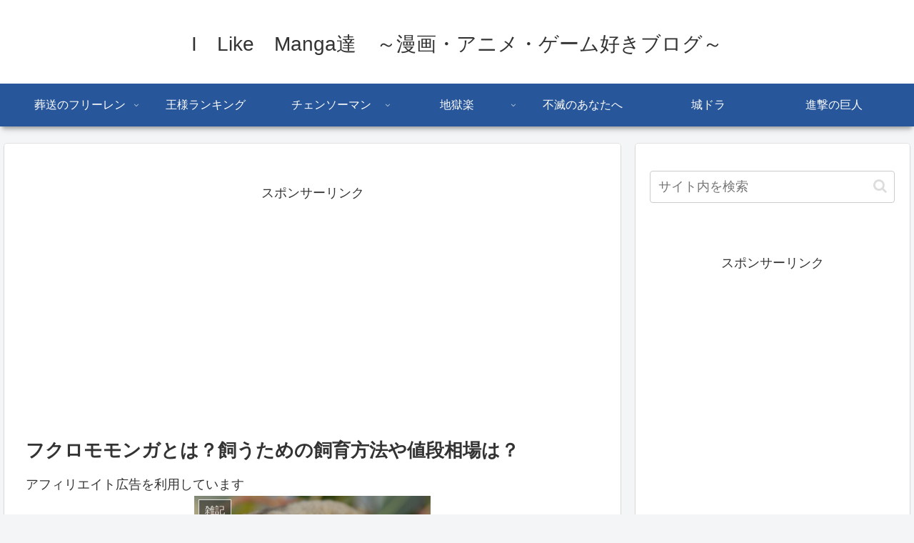

--- FILE ---
content_type: text/html; charset=UTF-8
request_url: https://aruhuntercho.com/898/
body_size: 32456
content:
<!doctype html>
<html dir="ltr" lang="ja">

<head>
<meta charset="utf-8">
<meta http-equiv="X-UA-Compatible" content="IE=edge">
<meta name="viewport" content="width=device-width, initial-scale=1.0, viewport-fit=cover"/>
<meta name="referrer" content="no-referrer-when-downgrade"/>

  
  <!-- Other Analytics -->
<script async src="https://www.googletagmanager.com/gtag/js?id=UA-152633205-2"></script>
<script>
  window.dataLayer = window.dataLayer || [];
  function gtag(){dataLayer.push(arguments);}
  gtag('js', new Date());

  gtag('config', 'UA-152633205-2');
</script>

<script data-ad-client="ca-pub-6626078264945567" async src="https://pagead2.googlesyndication.com/pagead/js/adsbygoogle.js"></script>
<!-- /Other Analytics -->
<!-- preconnect dns-prefetch -->
<link rel="preconnect dns-prefetch" href="//www.googletagmanager.com">
<link rel="preconnect dns-prefetch" href="//www.google-analytics.com">
<link rel="preconnect dns-prefetch" href="//ajax.googleapis.com">
<link rel="preconnect dns-prefetch" href="//cdnjs.cloudflare.com">
<link rel="preconnect dns-prefetch" href="//pagead2.googlesyndication.com">
<link rel="preconnect dns-prefetch" href="//googleads.g.doubleclick.net">
<link rel="preconnect dns-prefetch" href="//tpc.googlesyndication.com">
<link rel="preconnect dns-prefetch" href="//ad.doubleclick.net">
<link rel="preconnect dns-prefetch" href="//www.gstatic.com">
<link rel="preconnect dns-prefetch" href="//cse.google.com">
<link rel="preconnect dns-prefetch" href="//fonts.gstatic.com">
<link rel="preconnect dns-prefetch" href="//fonts.googleapis.com">
<link rel="preconnect dns-prefetch" href="//cms.quantserve.com">
<link rel="preconnect dns-prefetch" href="//secure.gravatar.com">
<link rel="preconnect dns-prefetch" href="//cdn.syndication.twimg.com">
<link rel="preconnect dns-prefetch" href="//cdn.jsdelivr.net">
<link rel="preconnect dns-prefetch" href="//images-fe.ssl-images-amazon.com">
<link rel="preconnect dns-prefetch" href="//completion.amazon.com">
<link rel="preconnect dns-prefetch" href="//m.media-amazon.com">
<link rel="preconnect dns-prefetch" href="//i.moshimo.com">
<link rel="preconnect dns-prefetch" href="//aml.valuecommerce.com">
<link rel="preconnect dns-prefetch" href="//dalc.valuecommerce.com">
<link rel="preconnect dns-prefetch" href="//dalb.valuecommerce.com">
<title>フクロモモンガとは？飼うための飼育方法や値段相場は？ | I Like Manga達 ～漫画・アニメ・ゲーム好きブログ～</title>
	<style>img:is([sizes="auto" i], [sizes^="auto," i]) { contain-intrinsic-size: 3000px 1500px }</style>
	
		<!-- All in One SEO 4.9.3 - aioseo.com -->
	<meta name="robots" content="max-image-preview:large" />
	<meta name="author" content="aruhuntercho"/>
	<link rel="canonical" href="https://aruhuntercho.com/898/" />
	<meta name="generator" content="All in One SEO (AIOSEO) 4.9.3" />
		<script type="application/ld+json" class="aioseo-schema">
			{"@context":"https:\/\/schema.org","@graph":[{"@type":"Article","@id":"https:\/\/aruhuntercho.com\/898\/#article","name":"\u30d5\u30af\u30ed\u30e2\u30e2\u30f3\u30ac\u3068\u306f\uff1f\u98fc\u3046\u305f\u3081\u306e\u98fc\u80b2\u65b9\u6cd5\u3084\u5024\u6bb5\u76f8\u5834\u306f\uff1f | I Like Manga\u9054 \uff5e\u6f2b\u753b\u30fb\u30a2\u30cb\u30e1\u30fb\u30b2\u30fc\u30e0\u597d\u304d\u30d6\u30ed\u30b0\uff5e","headline":"\u30d5\u30af\u30ed\u30e2\u30e2\u30f3\u30ac\u3068\u306f\uff1f\u98fc\u3046\u305f\u3081\u306e\u98fc\u80b2\u65b9\u6cd5\u3084\u5024\u6bb5\u76f8\u5834\u306f\uff1f","author":{"@id":"https:\/\/aruhuntercho.com\/author\/aruhuntercho\/#author"},"publisher":{"@id":"https:\/\/aruhuntercho.com\/#organization"},"image":{"@type":"ImageObject","url":"https:\/\/aruhuntercho.com\/wp-content\/uploads\/2020\/09\/1.png","width":331,"height":218},"datePublished":"2020-09-01T23:41:49+09:00","dateModified":"2021-06-02T04:41:14+09:00","inLanguage":"ja","mainEntityOfPage":{"@id":"https:\/\/aruhuntercho.com\/898\/#webpage"},"isPartOf":{"@id":"https:\/\/aruhuntercho.com\/898\/#webpage"},"articleSection":"\u96d1\u8a18"},{"@type":"BreadcrumbList","@id":"https:\/\/aruhuntercho.com\/898\/#breadcrumblist","itemListElement":[{"@type":"ListItem","@id":"https:\/\/aruhuntercho.com#listItem","position":1,"name":"\u5bb6","item":"https:\/\/aruhuntercho.com","nextItem":{"@type":"ListItem","@id":"https:\/\/aruhuntercho.com\/category\/torenndo\/#listItem","name":"\u30c8\u30ec\u30f3\u30c9"}},{"@type":"ListItem","@id":"https:\/\/aruhuntercho.com\/category\/torenndo\/#listItem","position":2,"name":"\u30c8\u30ec\u30f3\u30c9","item":"https:\/\/aruhuntercho.com\/category\/torenndo\/","nextItem":{"@type":"ListItem","@id":"https:\/\/aruhuntercho.com\/category\/torenndo\/zakki\/#listItem","name":"\u96d1\u8a18"},"previousItem":{"@type":"ListItem","@id":"https:\/\/aruhuntercho.com#listItem","name":"\u5bb6"}},{"@type":"ListItem","@id":"https:\/\/aruhuntercho.com\/category\/torenndo\/zakki\/#listItem","position":3,"name":"\u96d1\u8a18","item":"https:\/\/aruhuntercho.com\/category\/torenndo\/zakki\/","nextItem":{"@type":"ListItem","@id":"https:\/\/aruhuntercho.com\/898\/#listItem","name":"\u30d5\u30af\u30ed\u30e2\u30e2\u30f3\u30ac\u3068\u306f\uff1f\u98fc\u3046\u305f\u3081\u306e\u98fc\u80b2\u65b9\u6cd5\u3084\u5024\u6bb5\u76f8\u5834\u306f\uff1f"},"previousItem":{"@type":"ListItem","@id":"https:\/\/aruhuntercho.com\/category\/torenndo\/#listItem","name":"\u30c8\u30ec\u30f3\u30c9"}},{"@type":"ListItem","@id":"https:\/\/aruhuntercho.com\/898\/#listItem","position":4,"name":"\u30d5\u30af\u30ed\u30e2\u30e2\u30f3\u30ac\u3068\u306f\uff1f\u98fc\u3046\u305f\u3081\u306e\u98fc\u80b2\u65b9\u6cd5\u3084\u5024\u6bb5\u76f8\u5834\u306f\uff1f","previousItem":{"@type":"ListItem","@id":"https:\/\/aruhuntercho.com\/category\/torenndo\/zakki\/#listItem","name":"\u96d1\u8a18"}}]},{"@type":"Organization","@id":"https:\/\/aruhuntercho.com\/#organization","name":"I\u3000Like\u3000Manga\u9054\u3000\uff5e\u6f2b\u753b\u30fb\u30a2\u30cb\u30e1\u30fb\u30b2\u30fc\u30e0\u597d\u304d\u30d6\u30ed\u30b0\uff5e","url":"https:\/\/aruhuntercho.com\/"},{"@type":"Person","@id":"https:\/\/aruhuntercho.com\/author\/aruhuntercho\/#author","url":"https:\/\/aruhuntercho.com\/author\/aruhuntercho\/","name":"aruhuntercho","image":{"@type":"ImageObject","@id":"https:\/\/aruhuntercho.com\/898\/#authorImage","url":"https:\/\/secure.gravatar.com\/avatar\/da6c2cebf831e299f9c66ffbaab7f3d2?s=96&d=mm&r=g","width":96,"height":96,"caption":"aruhuntercho"}},{"@type":"WebPage","@id":"https:\/\/aruhuntercho.com\/898\/#webpage","url":"https:\/\/aruhuntercho.com\/898\/","name":"\u30d5\u30af\u30ed\u30e2\u30e2\u30f3\u30ac\u3068\u306f\uff1f\u98fc\u3046\u305f\u3081\u306e\u98fc\u80b2\u65b9\u6cd5\u3084\u5024\u6bb5\u76f8\u5834\u306f\uff1f | I Like Manga\u9054 \uff5e\u6f2b\u753b\u30fb\u30a2\u30cb\u30e1\u30fb\u30b2\u30fc\u30e0\u597d\u304d\u30d6\u30ed\u30b0\uff5e","inLanguage":"ja","isPartOf":{"@id":"https:\/\/aruhuntercho.com\/#website"},"breadcrumb":{"@id":"https:\/\/aruhuntercho.com\/898\/#breadcrumblist"},"author":{"@id":"https:\/\/aruhuntercho.com\/author\/aruhuntercho\/#author"},"creator":{"@id":"https:\/\/aruhuntercho.com\/author\/aruhuntercho\/#author"},"image":{"@type":"ImageObject","url":"https:\/\/aruhuntercho.com\/wp-content\/uploads\/2020\/09\/1.png","@id":"https:\/\/aruhuntercho.com\/898\/#mainImage","width":331,"height":218},"primaryImageOfPage":{"@id":"https:\/\/aruhuntercho.com\/898\/#mainImage"},"datePublished":"2020-09-01T23:41:49+09:00","dateModified":"2021-06-02T04:41:14+09:00"},{"@type":"WebSite","@id":"https:\/\/aruhuntercho.com\/#website","url":"https:\/\/aruhuntercho.com\/","name":"I\u3000Like\u3000Manga\u9054\u3000\uff5e\u6f2b\u753b\u30fb\u30a2\u30cb\u30e1\u30fb\u30b2\u30fc\u30e0\u597d\u304d\u30d6\u30ed\u30b0\uff5e","inLanguage":"ja","publisher":{"@id":"https:\/\/aruhuntercho.com\/#organization"}}]}
		</script>
		<!-- All in One SEO -->


<!-- OGP -->
<meta property="og:type" content="article">
<meta property="og:description" content="【フクロモモンガとは？飼うための飼育方法や値段相場は？】モモンガ、かわいらしいですよね！そのなかでもフクロモモンガはモモンガの他の種類にくらべるとなつきやすいといわれていますね。そんなフクロモモンガを飼ってみたいと思う方も多いかと思います。">
<meta property="og:title" content="フクロモモンガとは？飼うための飼育方法や値段相場は？">
<meta property="og:url" content="https://aruhuntercho.com/898/">
<meta property="og:image" content="https://aruhuntercho.com/wp-content/uploads/2020/09/1.png">
<meta property="og:site_name" content="I　Like　Manga達　～漫画・アニメ・ゲーム好きブログ～">
<meta property="og:locale" content="ja_JP">
<meta property="article:published_time" content="2020-09-01T23:41:49+09:00" />
<meta property="article:modified_time" content="2021-06-02T04:41:14+09:00" />
<meta property="article:section" content="雑記">
<!-- /OGP -->

<!-- Twitter Card -->
<meta name="twitter:card" content="summary_large_image">
<meta property="twitter:description" content="【フクロモモンガとは？飼うための飼育方法や値段相場は？】モモンガ、かわいらしいですよね！そのなかでもフクロモモンガはモモンガの他の種類にくらべるとなつきやすいといわれていますね。そんなフクロモモンガを飼ってみたいと思う方も多いかと思います。">
<meta property="twitter:title" content="フクロモモンガとは？飼うための飼育方法や値段相場は？">
<meta property="twitter:url" content="https://aruhuntercho.com/898/">
<meta name="twitter:image" content="https://aruhuntercho.com/wp-content/uploads/2020/09/1.png">
<meta name="twitter:domain" content="aruhuntercho.com">
<!-- /Twitter Card -->
<link rel='dns-prefetch' href='//ajax.googleapis.com' />
<link rel='dns-prefetch' href='//cdnjs.cloudflare.com' />
<link rel="alternate" type="application/rss+xml" title="I　Like　Manga達　～漫画・アニメ・ゲーム好きブログ～ &raquo; フィード" href="https://aruhuntercho.com/feed/" />
<link rel="alternate" type="application/rss+xml" title="I　Like　Manga達　～漫画・アニメ・ゲーム好きブログ～ &raquo; コメントフィード" href="https://aruhuntercho.com/comments/feed/" />
<link rel="alternate" type="application/rss+xml" title="I　Like　Manga達　～漫画・アニメ・ゲーム好きブログ～ &raquo; フクロモモンガとは？飼うための飼育方法や値段相場は？ のコメントのフィード" href="https://aruhuntercho.com/898/feed/" />
<!-- aruhuntercho.com is managing ads with Advanced Ads 2.0.10 – https://wpadvancedads.com/ --><script id="aruhu-ready">
			window.advanced_ads_ready=function(e,a){a=a||"complete";var d=function(e){return"interactive"===a?"loading"!==e:"complete"===e};d(document.readyState)?e():document.addEventListener("readystatechange",(function(a){d(a.target.readyState)&&e()}),{once:"interactive"===a})},window.advanced_ads_ready_queue=window.advanced_ads_ready_queue||[];		</script>
		<link rel='stylesheet' id='cocoon-style-css' href='https://aruhuntercho.com/wp-content/themes/cocoon-master/style.css?ver=6.7.4&#038;fver=20210322113737' media='all' />
<link rel='stylesheet' id='cocoon-keyframes-css' href='https://aruhuntercho.com/wp-content/themes/cocoon-master/keyframes.css?ver=6.7.4&#038;fver=20210322113737' media='all' />
<link rel='stylesheet' id='font-awesome-style-css' href='https://aruhuntercho.com/wp-content/themes/cocoon-master/webfonts/fontawesome/css/font-awesome.min.css?ver=6.7.4&#038;fver=20210322113737' media='all' />
<link rel='stylesheet' id='icomoon-style-css' href='https://aruhuntercho.com/wp-content/themes/cocoon-master/webfonts/icomoon/style.css?ver=6.7.4&#038;fver=20210322113737' media='all' />
<link rel='stylesheet' id='baguettebox-style-css' href='https://aruhuntercho.com/wp-content/themes/cocoon-master/plugins/baguettebox/dist/baguetteBox.min.css?ver=6.7.4&#038;fver=20210322113737' media='all' />
<link rel='stylesheet' id='cocoon-skin-style-css' href='https://aruhuntercho.com/wp-content/themes/cocoon-master/skins/skin-mixblue/style.css?ver=6.7.4&#038;fver=20210322113737' media='all' />
<style id='cocoon-skin-style-inline-css'>
.main{width:860px}.sidebar{width:376px}@media screen and (max-width:1280px){.wrap{width:auto}.main,.sidebar,.sidebar-left .main,.sidebar-left .sidebar{margin:0 .5%}.main{width:67.4%}.sidebar{padding:1.5%;width:30%}.entry-card-thumb{width:38%}.entry-card-content{margin-left:40%}}body::after{content:url(https://aruhuntercho.com/wp-content/themes/cocoon-master/lib/analytics/access.php?post_id=898&post_type=post);visibility:hidden;position:absolute;bottom:0;right:0;width:1px;height:1px;overflow:hidden;display:inline!important}.toc-checkbox{display:none}.toc-content{visibility:hidden;height:0;opacity:.2;transition:all .5s ease-out}.toc-checkbox:checked~.toc-content{visibility:visible;padding-top:.6em;height:100%;opacity:1}.toc-title::after{content:'[開く]';margin-left:.5em;cursor:pointer;font-size:.8em}.toc-title:hover::after{text-decoration:underline}.toc-checkbox:checked+.toc-title::after{content:'[閉じる]'}.eye-catch-wrap{justify-content:center}#respond{display:none}.entry-content>*,.demo .entry-content p{line-height:1.8}.article p,.demo .entry-content p,.article dl,.article ul,.article ol,.article blockquote,.article pre,.article table,.article .author-box,.article .blogcard-wrap,.article .login-user-only,.article .information-box,.article .question-box,.article .alert-box,.article .information,.article .question,.article .alert,.article .memo-box,.article .comment-box,.article .common-icon-box,.article .blank-box,.article .button-block,.article .micro-bottom,.article .caption-box,.article .tab-caption-box,.article .label-box,.article .toggle-wrap,.article .wp-block-image,.booklink-box,.article .kaerebalink-box,.article .tomarebalink-box,.article .product-item-box,.article .speech-wrap,.article .toc,.article .column-wrap,.article .new-entry-cards,.article .popular-entry-cards,.article .navi-entry-cards,.article .box-menus,.article .ranking-item,.article .wp-block-categories,.article .wp-block-archives,.article .wp-block-archives-dropdown,.article .wp-block-calendar,.article .rss-entry-cards,.article .ad-area,.article .wp-block-gallery,.article .wp-block-audio,.article .wp-block-cover,.article .wp-block-file,.article .wp-block-media-text,.article .wp-block-video,.article .wp-block-buttons,.article .wp-block-columns,.article .wp-block-separator,.article .components-placeholder,.article .wp-block-search,.article .wp-block-social-links,.article .timeline-box,.article .blogcard-type,.article .btn-wrap,.article .btn-wrap a,.article .block-box,.article .wp-block-embed,.article .wp-block-group,.article .wp-block-table,.article .scrollable-table,.article .wp-block-separator,[data-type="core/freeform"]{margin-bottom:1.8em}.article h2,.article h3,.article h4,.article h5,.article h6{margin-bottom:18px}@media screen and (max-width:480px){.body,.menu-content{font-size:16px}.article h2,.article h3,.article h4,.article h5,.article h6{margin-bottom:16px}}@media screen and (max-width:781px){.wp-block-column{margin-bottom:1.8em}}@media screen and (max-width:599px){.column-wrap>div{margin-bottom:1.8em}}.article h2,.article h3,.article h4,.article h5,.article h6{margin-top:2.4em}.article .micro-top{margin-bottom:.36em}.article .micro-bottom{margin-top:-1.62em}.article .micro-balloon{margin-bottom:.9em}.article .micro-bottom.micro-balloon{margin-top:-1.26em}.blank-box.bb-key-color{border-color:#19448e}.iic-key-color li::before{color:#19448e}.blank-box.bb-tab.bb-key-color::before{background-color:#19448e}.tb-key-color .toggle-button{border:1px solid #19448e;background:#19448e;color:#fff}.tb-key-color .toggle-button::before{color:#ccc}.tb-key-color .toggle-checkbox:checked~.toggle-content{border-color:#19448e}.cb-key-color.caption-box{border-color:#19448e}.cb-key-color .caption-box-label{background-color:#19448e;color:#fff}.tcb-key-color .tab-caption-box-label{background-color:#19448e;color:#fff}.tcb-key-color .tab-caption-box-content{border-color:#19448e}.lb-key-color .label-box-content{border-color:#19448e}.mc-key-color{background-color:#19448e;color:#fff;border:0}.mc-key-color.micro-bottom::after{border-bottom-color:#19448e;border-top-color:transparent}.mc-key-color::before{border-top-color:transparent;border-bottom-color:transparent}.mc-key-color::after{border-top-color:#19448e}.btn-key-color,.btn-wrap.btn-wrap-key-color>a{background-color:#19448e}.has-text-color.has-key-color-color{color:#19448e}.has-background.has-key-color-background-color{background-color:#19448e}.body.article,body#tinymce.wp-editor{background-color:#fff}.body.article,.editor-post-title__block .editor-post-title__input,body#tinymce.wp-editor{color:#333}.body .has-key-color-background-color{background-color:#19448e}.body .has-key-color-color{color:#19448e}.body .has-key-color-border-color{border-color:#19448e}.btn-wrap.has-key-color-background-color>a{background-color:#19448e}.btn-wrap.has-key-color-color>a{color:#19448e}.btn-wrap.has-key-color-border-color>a{border-color:#19448e}.bb-tab.has-key-color-border-color .bb-label{background-color:#19448e}.toggle-wrap.has-key-color-border-color .toggle-button{background-color:#19448e}.toggle-wrap.has-key-color-border-color .toggle-button,.toggle-wrap.has-key-color-border-color .toggle-content{border-color:#19448e}.iconlist-box.has-key-color-icon-color li::before{color:#19448e}.micro-balloon.has-key-color-background-color{background-color:#19448e;border-color:transparent}.micro-balloon.has-key-color-background-color.micro-bottom::after{border-bottom-color:#19448e;border-top-color:transparent}.micro-balloon.has-key-color-background-color::before{border-top-color:transparent;border-bottom-color:transparent}.micro-balloon.has-key-color-background-color::after{border-top-color:#19448e}.micro-balloon.has-border-color.has-key-color-border-color{border-color:#19448e}.micro-balloon.micro-top.has-key-color-border-color::before{border-top-color:#19448e}.micro-balloon.micro-bottom.has-key-color-border-color::before{border-bottom-color:#19448e}.caption-box.has-key-color-border-color .box-label{background-color:#19448e}.tab-caption-box.has-key-color-border-color .box-label{background-color:#19448e}.tab-caption-box.has-key-color-border-color .box-content{border-color:#19448e}.tab-caption-box.has-key-color-background-color .box-content{background-color:#19448e}.label-box.has-key-color-border-color .box-content{border-color:#19448e}.label-box.has-key-color-background-color .box-content{background-color:#19448e}.sbp-l .speech-balloon.has-key-color-border-color::before{border-right-color:#19448e}.sbp-r .speech-balloon.has-key-color-border-color::before{border-left-color:#19448e}.sbp-l .speech-balloon.has-key-color-background-color::after{border-right-color:#19448e}.sbp-r .speech-balloon.has-key-color-background-color::after{border-left-color:#19448e}.sbs-line.sbp-r .speech-balloon.has-key-color-background-color{background-color:#19448e}.sbs-line.sbp-r .speech-balloon.has-key-color-border-color{border-color:#19448e}.speech-wrap.sbs-think .speech-balloon.has-key-color-border-color::before,.speech-wrap.sbs-think .speech-balloon.has-key-color-border-color::after{border-color:#19448e}.sbs-think .speech-balloon.has-key-color-background-color::before,.sbs-think .speech-balloon.has-key-color-background-color::after{background-color:#19448e}.timeline-box.has-key-color-point-color .timeline-item::before{background-color:#19448e}.body .has-red-background-color{background-color:#e60033}.body .has-red-color{color:#e60033}.body .has-red-border-color{border-color:#e60033}.btn-wrap.has-red-background-color>a{background-color:#e60033}.btn-wrap.has-red-color>a{color:#e60033}.btn-wrap.has-red-border-color>a{border-color:#e60033}.bb-tab.has-red-border-color .bb-label{background-color:#e60033}.toggle-wrap.has-red-border-color .toggle-button{background-color:#e60033}.toggle-wrap.has-red-border-color .toggle-button,.toggle-wrap.has-red-border-color .toggle-content{border-color:#e60033}.iconlist-box.has-red-icon-color li::before{color:#e60033}.micro-balloon.has-red-background-color{background-color:#e60033;border-color:transparent}.micro-balloon.has-red-background-color.micro-bottom::after{border-bottom-color:#e60033;border-top-color:transparent}.micro-balloon.has-red-background-color::before{border-top-color:transparent;border-bottom-color:transparent}.micro-balloon.has-red-background-color::after{border-top-color:#e60033}.micro-balloon.has-border-color.has-red-border-color{border-color:#e60033}.micro-balloon.micro-top.has-red-border-color::before{border-top-color:#e60033}.micro-balloon.micro-bottom.has-red-border-color::before{border-bottom-color:#e60033}.caption-box.has-red-border-color .box-label{background-color:#e60033}.tab-caption-box.has-red-border-color .box-label{background-color:#e60033}.tab-caption-box.has-red-border-color .box-content{border-color:#e60033}.tab-caption-box.has-red-background-color .box-content{background-color:#e60033}.label-box.has-red-border-color .box-content{border-color:#e60033}.label-box.has-red-background-color .box-content{background-color:#e60033}.sbp-l .speech-balloon.has-red-border-color::before{border-right-color:#e60033}.sbp-r .speech-balloon.has-red-border-color::before{border-left-color:#e60033}.sbp-l .speech-balloon.has-red-background-color::after{border-right-color:#e60033}.sbp-r .speech-balloon.has-red-background-color::after{border-left-color:#e60033}.sbs-line.sbp-r .speech-balloon.has-red-background-color{background-color:#e60033}.sbs-line.sbp-r .speech-balloon.has-red-border-color{border-color:#e60033}.speech-wrap.sbs-think .speech-balloon.has-red-border-color::before,.speech-wrap.sbs-think .speech-balloon.has-red-border-color::after{border-color:#e60033}.sbs-think .speech-balloon.has-red-background-color::before,.sbs-think .speech-balloon.has-red-background-color::after{background-color:#e60033}.timeline-box.has-red-point-color .timeline-item::before{background-color:#e60033}.body .has-pink-background-color{background-color:#e95295}.body .has-pink-color{color:#e95295}.body .has-pink-border-color{border-color:#e95295}.btn-wrap.has-pink-background-color>a{background-color:#e95295}.btn-wrap.has-pink-color>a{color:#e95295}.btn-wrap.has-pink-border-color>a{border-color:#e95295}.bb-tab.has-pink-border-color .bb-label{background-color:#e95295}.toggle-wrap.has-pink-border-color .toggle-button{background-color:#e95295}.toggle-wrap.has-pink-border-color .toggle-button,.toggle-wrap.has-pink-border-color .toggle-content{border-color:#e95295}.iconlist-box.has-pink-icon-color li::before{color:#e95295}.micro-balloon.has-pink-background-color{background-color:#e95295;border-color:transparent}.micro-balloon.has-pink-background-color.micro-bottom::after{border-bottom-color:#e95295;border-top-color:transparent}.micro-balloon.has-pink-background-color::before{border-top-color:transparent;border-bottom-color:transparent}.micro-balloon.has-pink-background-color::after{border-top-color:#e95295}.micro-balloon.has-border-color.has-pink-border-color{border-color:#e95295}.micro-balloon.micro-top.has-pink-border-color::before{border-top-color:#e95295}.micro-balloon.micro-bottom.has-pink-border-color::before{border-bottom-color:#e95295}.caption-box.has-pink-border-color .box-label{background-color:#e95295}.tab-caption-box.has-pink-border-color .box-label{background-color:#e95295}.tab-caption-box.has-pink-border-color .box-content{border-color:#e95295}.tab-caption-box.has-pink-background-color .box-content{background-color:#e95295}.label-box.has-pink-border-color .box-content{border-color:#e95295}.label-box.has-pink-background-color .box-content{background-color:#e95295}.sbp-l .speech-balloon.has-pink-border-color::before{border-right-color:#e95295}.sbp-r .speech-balloon.has-pink-border-color::before{border-left-color:#e95295}.sbp-l .speech-balloon.has-pink-background-color::after{border-right-color:#e95295}.sbp-r .speech-balloon.has-pink-background-color::after{border-left-color:#e95295}.sbs-line.sbp-r .speech-balloon.has-pink-background-color{background-color:#e95295}.sbs-line.sbp-r .speech-balloon.has-pink-border-color{border-color:#e95295}.speech-wrap.sbs-think .speech-balloon.has-pink-border-color::before,.speech-wrap.sbs-think .speech-balloon.has-pink-border-color::after{border-color:#e95295}.sbs-think .speech-balloon.has-pink-background-color::before,.sbs-think .speech-balloon.has-pink-background-color::after{background-color:#e95295}.timeline-box.has-pink-point-color .timeline-item::before{background-color:#e95295}.body .has-purple-background-color{background-color:#884898}.body .has-purple-color{color:#884898}.body .has-purple-border-color{border-color:#884898}.btn-wrap.has-purple-background-color>a{background-color:#884898}.btn-wrap.has-purple-color>a{color:#884898}.btn-wrap.has-purple-border-color>a{border-color:#884898}.bb-tab.has-purple-border-color .bb-label{background-color:#884898}.toggle-wrap.has-purple-border-color .toggle-button{background-color:#884898}.toggle-wrap.has-purple-border-color .toggle-button,.toggle-wrap.has-purple-border-color .toggle-content{border-color:#884898}.iconlist-box.has-purple-icon-color li::before{color:#884898}.micro-balloon.has-purple-background-color{background-color:#884898;border-color:transparent}.micro-balloon.has-purple-background-color.micro-bottom::after{border-bottom-color:#884898;border-top-color:transparent}.micro-balloon.has-purple-background-color::before{border-top-color:transparent;border-bottom-color:transparent}.micro-balloon.has-purple-background-color::after{border-top-color:#884898}.micro-balloon.has-border-color.has-purple-border-color{border-color:#884898}.micro-balloon.micro-top.has-purple-border-color::before{border-top-color:#884898}.micro-balloon.micro-bottom.has-purple-border-color::before{border-bottom-color:#884898}.caption-box.has-purple-border-color .box-label{background-color:#884898}.tab-caption-box.has-purple-border-color .box-label{background-color:#884898}.tab-caption-box.has-purple-border-color .box-content{border-color:#884898}.tab-caption-box.has-purple-background-color .box-content{background-color:#884898}.label-box.has-purple-border-color .box-content{border-color:#884898}.label-box.has-purple-background-color .box-content{background-color:#884898}.sbp-l .speech-balloon.has-purple-border-color::before{border-right-color:#884898}.sbp-r .speech-balloon.has-purple-border-color::before{border-left-color:#884898}.sbp-l .speech-balloon.has-purple-background-color::after{border-right-color:#884898}.sbp-r .speech-balloon.has-purple-background-color::after{border-left-color:#884898}.sbs-line.sbp-r .speech-balloon.has-purple-background-color{background-color:#884898}.sbs-line.sbp-r .speech-balloon.has-purple-border-color{border-color:#884898}.speech-wrap.sbs-think .speech-balloon.has-purple-border-color::before,.speech-wrap.sbs-think .speech-balloon.has-purple-border-color::after{border-color:#884898}.sbs-think .speech-balloon.has-purple-background-color::before,.sbs-think .speech-balloon.has-purple-background-color::after{background-color:#884898}.timeline-box.has-purple-point-color .timeline-item::before{background-color:#884898}.body .has-deep-background-color{background-color:#55295b}.body .has-deep-color{color:#55295b}.body .has-deep-border-color{border-color:#55295b}.btn-wrap.has-deep-background-color>a{background-color:#55295b}.btn-wrap.has-deep-color>a{color:#55295b}.btn-wrap.has-deep-border-color>a{border-color:#55295b}.bb-tab.has-deep-border-color .bb-label{background-color:#55295b}.toggle-wrap.has-deep-border-color .toggle-button{background-color:#55295b}.toggle-wrap.has-deep-border-color .toggle-button,.toggle-wrap.has-deep-border-color .toggle-content{border-color:#55295b}.iconlist-box.has-deep-icon-color li::before{color:#55295b}.micro-balloon.has-deep-background-color{background-color:#55295b;border-color:transparent}.micro-balloon.has-deep-background-color.micro-bottom::after{border-bottom-color:#55295b;border-top-color:transparent}.micro-balloon.has-deep-background-color::before{border-top-color:transparent;border-bottom-color:transparent}.micro-balloon.has-deep-background-color::after{border-top-color:#55295b}.micro-balloon.has-border-color.has-deep-border-color{border-color:#55295b}.micro-balloon.micro-top.has-deep-border-color::before{border-top-color:#55295b}.micro-balloon.micro-bottom.has-deep-border-color::before{border-bottom-color:#55295b}.caption-box.has-deep-border-color .box-label{background-color:#55295b}.tab-caption-box.has-deep-border-color .box-label{background-color:#55295b}.tab-caption-box.has-deep-border-color .box-content{border-color:#55295b}.tab-caption-box.has-deep-background-color .box-content{background-color:#55295b}.label-box.has-deep-border-color .box-content{border-color:#55295b}.label-box.has-deep-background-color .box-content{background-color:#55295b}.sbp-l .speech-balloon.has-deep-border-color::before{border-right-color:#55295b}.sbp-r .speech-balloon.has-deep-border-color::before{border-left-color:#55295b}.sbp-l .speech-balloon.has-deep-background-color::after{border-right-color:#55295b}.sbp-r .speech-balloon.has-deep-background-color::after{border-left-color:#55295b}.sbs-line.sbp-r .speech-balloon.has-deep-background-color{background-color:#55295b}.sbs-line.sbp-r .speech-balloon.has-deep-border-color{border-color:#55295b}.speech-wrap.sbs-think .speech-balloon.has-deep-border-color::before,.speech-wrap.sbs-think .speech-balloon.has-deep-border-color::after{border-color:#55295b}.sbs-think .speech-balloon.has-deep-background-color::before,.sbs-think .speech-balloon.has-deep-background-color::after{background-color:#55295b}.timeline-box.has-deep-point-color .timeline-item::before{background-color:#55295b}.body .has-indigo-background-color{background-color:#1e50a2}.body .has-indigo-color{color:#1e50a2}.body .has-indigo-border-color{border-color:#1e50a2}.btn-wrap.has-indigo-background-color>a{background-color:#1e50a2}.btn-wrap.has-indigo-color>a{color:#1e50a2}.btn-wrap.has-indigo-border-color>a{border-color:#1e50a2}.bb-tab.has-indigo-border-color .bb-label{background-color:#1e50a2}.toggle-wrap.has-indigo-border-color .toggle-button{background-color:#1e50a2}.toggle-wrap.has-indigo-border-color .toggle-button,.toggle-wrap.has-indigo-border-color .toggle-content{border-color:#1e50a2}.iconlist-box.has-indigo-icon-color li::before{color:#1e50a2}.micro-balloon.has-indigo-background-color{background-color:#1e50a2;border-color:transparent}.micro-balloon.has-indigo-background-color.micro-bottom::after{border-bottom-color:#1e50a2;border-top-color:transparent}.micro-balloon.has-indigo-background-color::before{border-top-color:transparent;border-bottom-color:transparent}.micro-balloon.has-indigo-background-color::after{border-top-color:#1e50a2}.micro-balloon.has-border-color.has-indigo-border-color{border-color:#1e50a2}.micro-balloon.micro-top.has-indigo-border-color::before{border-top-color:#1e50a2}.micro-balloon.micro-bottom.has-indigo-border-color::before{border-bottom-color:#1e50a2}.caption-box.has-indigo-border-color .box-label{background-color:#1e50a2}.tab-caption-box.has-indigo-border-color .box-label{background-color:#1e50a2}.tab-caption-box.has-indigo-border-color .box-content{border-color:#1e50a2}.tab-caption-box.has-indigo-background-color .box-content{background-color:#1e50a2}.label-box.has-indigo-border-color .box-content{border-color:#1e50a2}.label-box.has-indigo-background-color .box-content{background-color:#1e50a2}.sbp-l .speech-balloon.has-indigo-border-color::before{border-right-color:#1e50a2}.sbp-r .speech-balloon.has-indigo-border-color::before{border-left-color:#1e50a2}.sbp-l .speech-balloon.has-indigo-background-color::after{border-right-color:#1e50a2}.sbp-r .speech-balloon.has-indigo-background-color::after{border-left-color:#1e50a2}.sbs-line.sbp-r .speech-balloon.has-indigo-background-color{background-color:#1e50a2}.sbs-line.sbp-r .speech-balloon.has-indigo-border-color{border-color:#1e50a2}.speech-wrap.sbs-think .speech-balloon.has-indigo-border-color::before,.speech-wrap.sbs-think .speech-balloon.has-indigo-border-color::after{border-color:#1e50a2}.sbs-think .speech-balloon.has-indigo-background-color::before,.sbs-think .speech-balloon.has-indigo-background-color::after{background-color:#1e50a2}.timeline-box.has-indigo-point-color .timeline-item::before{background-color:#1e50a2}.body .has-blue-background-color{background-color:#0095d9}.body .has-blue-color{color:#0095d9}.body .has-blue-border-color{border-color:#0095d9}.btn-wrap.has-blue-background-color>a{background-color:#0095d9}.btn-wrap.has-blue-color>a{color:#0095d9}.btn-wrap.has-blue-border-color>a{border-color:#0095d9}.bb-tab.has-blue-border-color .bb-label{background-color:#0095d9}.toggle-wrap.has-blue-border-color .toggle-button{background-color:#0095d9}.toggle-wrap.has-blue-border-color .toggle-button,.toggle-wrap.has-blue-border-color .toggle-content{border-color:#0095d9}.iconlist-box.has-blue-icon-color li::before{color:#0095d9}.micro-balloon.has-blue-background-color{background-color:#0095d9;border-color:transparent}.micro-balloon.has-blue-background-color.micro-bottom::after{border-bottom-color:#0095d9;border-top-color:transparent}.micro-balloon.has-blue-background-color::before{border-top-color:transparent;border-bottom-color:transparent}.micro-balloon.has-blue-background-color::after{border-top-color:#0095d9}.micro-balloon.has-border-color.has-blue-border-color{border-color:#0095d9}.micro-balloon.micro-top.has-blue-border-color::before{border-top-color:#0095d9}.micro-balloon.micro-bottom.has-blue-border-color::before{border-bottom-color:#0095d9}.caption-box.has-blue-border-color .box-label{background-color:#0095d9}.tab-caption-box.has-blue-border-color .box-label{background-color:#0095d9}.tab-caption-box.has-blue-border-color .box-content{border-color:#0095d9}.tab-caption-box.has-blue-background-color .box-content{background-color:#0095d9}.label-box.has-blue-border-color .box-content{border-color:#0095d9}.label-box.has-blue-background-color .box-content{background-color:#0095d9}.sbp-l .speech-balloon.has-blue-border-color::before{border-right-color:#0095d9}.sbp-r .speech-balloon.has-blue-border-color::before{border-left-color:#0095d9}.sbp-l .speech-balloon.has-blue-background-color::after{border-right-color:#0095d9}.sbp-r .speech-balloon.has-blue-background-color::after{border-left-color:#0095d9}.sbs-line.sbp-r .speech-balloon.has-blue-background-color{background-color:#0095d9}.sbs-line.sbp-r .speech-balloon.has-blue-border-color{border-color:#0095d9}.speech-wrap.sbs-think .speech-balloon.has-blue-border-color::before,.speech-wrap.sbs-think .speech-balloon.has-blue-border-color::after{border-color:#0095d9}.sbs-think .speech-balloon.has-blue-background-color::before,.sbs-think .speech-balloon.has-blue-background-color::after{background-color:#0095d9}.timeline-box.has-blue-point-color .timeline-item::before{background-color:#0095d9}.body .has-light-blue-background-color{background-color:#2ca9e1}.body .has-light-blue-color{color:#2ca9e1}.body .has-light-blue-border-color{border-color:#2ca9e1}.btn-wrap.has-light-blue-background-color>a{background-color:#2ca9e1}.btn-wrap.has-light-blue-color>a{color:#2ca9e1}.btn-wrap.has-light-blue-border-color>a{border-color:#2ca9e1}.bb-tab.has-light-blue-border-color .bb-label{background-color:#2ca9e1}.toggle-wrap.has-light-blue-border-color .toggle-button{background-color:#2ca9e1}.toggle-wrap.has-light-blue-border-color .toggle-button,.toggle-wrap.has-light-blue-border-color .toggle-content{border-color:#2ca9e1}.iconlist-box.has-light-blue-icon-color li::before{color:#2ca9e1}.micro-balloon.has-light-blue-background-color{background-color:#2ca9e1;border-color:transparent}.micro-balloon.has-light-blue-background-color.micro-bottom::after{border-bottom-color:#2ca9e1;border-top-color:transparent}.micro-balloon.has-light-blue-background-color::before{border-top-color:transparent;border-bottom-color:transparent}.micro-balloon.has-light-blue-background-color::after{border-top-color:#2ca9e1}.micro-balloon.has-border-color.has-light-blue-border-color{border-color:#2ca9e1}.micro-balloon.micro-top.has-light-blue-border-color::before{border-top-color:#2ca9e1}.micro-balloon.micro-bottom.has-light-blue-border-color::before{border-bottom-color:#2ca9e1}.caption-box.has-light-blue-border-color .box-label{background-color:#2ca9e1}.tab-caption-box.has-light-blue-border-color .box-label{background-color:#2ca9e1}.tab-caption-box.has-light-blue-border-color .box-content{border-color:#2ca9e1}.tab-caption-box.has-light-blue-background-color .box-content{background-color:#2ca9e1}.label-box.has-light-blue-border-color .box-content{border-color:#2ca9e1}.label-box.has-light-blue-background-color .box-content{background-color:#2ca9e1}.sbp-l .speech-balloon.has-light-blue-border-color::before{border-right-color:#2ca9e1}.sbp-r .speech-balloon.has-light-blue-border-color::before{border-left-color:#2ca9e1}.sbp-l .speech-balloon.has-light-blue-background-color::after{border-right-color:#2ca9e1}.sbp-r .speech-balloon.has-light-blue-background-color::after{border-left-color:#2ca9e1}.sbs-line.sbp-r .speech-balloon.has-light-blue-background-color{background-color:#2ca9e1}.sbs-line.sbp-r .speech-balloon.has-light-blue-border-color{border-color:#2ca9e1}.speech-wrap.sbs-think .speech-balloon.has-light-blue-border-color::before,.speech-wrap.sbs-think .speech-balloon.has-light-blue-border-color::after{border-color:#2ca9e1}.sbs-think .speech-balloon.has-light-blue-background-color::before,.sbs-think .speech-balloon.has-light-blue-background-color::after{background-color:#2ca9e1}.timeline-box.has-light-blue-point-color .timeline-item::before{background-color:#2ca9e1}.body .has-cyan-background-color{background-color:#00a3af}.body .has-cyan-color{color:#00a3af}.body .has-cyan-border-color{border-color:#00a3af}.btn-wrap.has-cyan-background-color>a{background-color:#00a3af}.btn-wrap.has-cyan-color>a{color:#00a3af}.btn-wrap.has-cyan-border-color>a{border-color:#00a3af}.bb-tab.has-cyan-border-color .bb-label{background-color:#00a3af}.toggle-wrap.has-cyan-border-color .toggle-button{background-color:#00a3af}.toggle-wrap.has-cyan-border-color .toggle-button,.toggle-wrap.has-cyan-border-color .toggle-content{border-color:#00a3af}.iconlist-box.has-cyan-icon-color li::before{color:#00a3af}.micro-balloon.has-cyan-background-color{background-color:#00a3af;border-color:transparent}.micro-balloon.has-cyan-background-color.micro-bottom::after{border-bottom-color:#00a3af;border-top-color:transparent}.micro-balloon.has-cyan-background-color::before{border-top-color:transparent;border-bottom-color:transparent}.micro-balloon.has-cyan-background-color::after{border-top-color:#00a3af}.micro-balloon.has-border-color.has-cyan-border-color{border-color:#00a3af}.micro-balloon.micro-top.has-cyan-border-color::before{border-top-color:#00a3af}.micro-balloon.micro-bottom.has-cyan-border-color::before{border-bottom-color:#00a3af}.caption-box.has-cyan-border-color .box-label{background-color:#00a3af}.tab-caption-box.has-cyan-border-color .box-label{background-color:#00a3af}.tab-caption-box.has-cyan-border-color .box-content{border-color:#00a3af}.tab-caption-box.has-cyan-background-color .box-content{background-color:#00a3af}.label-box.has-cyan-border-color .box-content{border-color:#00a3af}.label-box.has-cyan-background-color .box-content{background-color:#00a3af}.sbp-l .speech-balloon.has-cyan-border-color::before{border-right-color:#00a3af}.sbp-r .speech-balloon.has-cyan-border-color::before{border-left-color:#00a3af}.sbp-l .speech-balloon.has-cyan-background-color::after{border-right-color:#00a3af}.sbp-r .speech-balloon.has-cyan-background-color::after{border-left-color:#00a3af}.sbs-line.sbp-r .speech-balloon.has-cyan-background-color{background-color:#00a3af}.sbs-line.sbp-r .speech-balloon.has-cyan-border-color{border-color:#00a3af}.speech-wrap.sbs-think .speech-balloon.has-cyan-border-color::before,.speech-wrap.sbs-think .speech-balloon.has-cyan-border-color::after{border-color:#00a3af}.sbs-think .speech-balloon.has-cyan-background-color::before,.sbs-think .speech-balloon.has-cyan-background-color::after{background-color:#00a3af}.timeline-box.has-cyan-point-color .timeline-item::before{background-color:#00a3af}.body .has-teal-background-color{background-color:#007b43}.body .has-teal-color{color:#007b43}.body .has-teal-border-color{border-color:#007b43}.btn-wrap.has-teal-background-color>a{background-color:#007b43}.btn-wrap.has-teal-color>a{color:#007b43}.btn-wrap.has-teal-border-color>a{border-color:#007b43}.bb-tab.has-teal-border-color .bb-label{background-color:#007b43}.toggle-wrap.has-teal-border-color .toggle-button{background-color:#007b43}.toggle-wrap.has-teal-border-color .toggle-button,.toggle-wrap.has-teal-border-color .toggle-content{border-color:#007b43}.iconlist-box.has-teal-icon-color li::before{color:#007b43}.micro-balloon.has-teal-background-color{background-color:#007b43;border-color:transparent}.micro-balloon.has-teal-background-color.micro-bottom::after{border-bottom-color:#007b43;border-top-color:transparent}.micro-balloon.has-teal-background-color::before{border-top-color:transparent;border-bottom-color:transparent}.micro-balloon.has-teal-background-color::after{border-top-color:#007b43}.micro-balloon.has-border-color.has-teal-border-color{border-color:#007b43}.micro-balloon.micro-top.has-teal-border-color::before{border-top-color:#007b43}.micro-balloon.micro-bottom.has-teal-border-color::before{border-bottom-color:#007b43}.caption-box.has-teal-border-color .box-label{background-color:#007b43}.tab-caption-box.has-teal-border-color .box-label{background-color:#007b43}.tab-caption-box.has-teal-border-color .box-content{border-color:#007b43}.tab-caption-box.has-teal-background-color .box-content{background-color:#007b43}.label-box.has-teal-border-color .box-content{border-color:#007b43}.label-box.has-teal-background-color .box-content{background-color:#007b43}.sbp-l .speech-balloon.has-teal-border-color::before{border-right-color:#007b43}.sbp-r .speech-balloon.has-teal-border-color::before{border-left-color:#007b43}.sbp-l .speech-balloon.has-teal-background-color::after{border-right-color:#007b43}.sbp-r .speech-balloon.has-teal-background-color::after{border-left-color:#007b43}.sbs-line.sbp-r .speech-balloon.has-teal-background-color{background-color:#007b43}.sbs-line.sbp-r .speech-balloon.has-teal-border-color{border-color:#007b43}.speech-wrap.sbs-think .speech-balloon.has-teal-border-color::before,.speech-wrap.sbs-think .speech-balloon.has-teal-border-color::after{border-color:#007b43}.sbs-think .speech-balloon.has-teal-background-color::before,.sbs-think .speech-balloon.has-teal-background-color::after{background-color:#007b43}.timeline-box.has-teal-point-color .timeline-item::before{background-color:#007b43}.body .has-green-background-color{background-color:#3eb370}.body .has-green-color{color:#3eb370}.body .has-green-border-color{border-color:#3eb370}.btn-wrap.has-green-background-color>a{background-color:#3eb370}.btn-wrap.has-green-color>a{color:#3eb370}.btn-wrap.has-green-border-color>a{border-color:#3eb370}.bb-tab.has-green-border-color .bb-label{background-color:#3eb370}.toggle-wrap.has-green-border-color .toggle-button{background-color:#3eb370}.toggle-wrap.has-green-border-color .toggle-button,.toggle-wrap.has-green-border-color .toggle-content{border-color:#3eb370}.iconlist-box.has-green-icon-color li::before{color:#3eb370}.micro-balloon.has-green-background-color{background-color:#3eb370;border-color:transparent}.micro-balloon.has-green-background-color.micro-bottom::after{border-bottom-color:#3eb370;border-top-color:transparent}.micro-balloon.has-green-background-color::before{border-top-color:transparent;border-bottom-color:transparent}.micro-balloon.has-green-background-color::after{border-top-color:#3eb370}.micro-balloon.has-border-color.has-green-border-color{border-color:#3eb370}.micro-balloon.micro-top.has-green-border-color::before{border-top-color:#3eb370}.micro-balloon.micro-bottom.has-green-border-color::before{border-bottom-color:#3eb370}.caption-box.has-green-border-color .box-label{background-color:#3eb370}.tab-caption-box.has-green-border-color .box-label{background-color:#3eb370}.tab-caption-box.has-green-border-color .box-content{border-color:#3eb370}.tab-caption-box.has-green-background-color .box-content{background-color:#3eb370}.label-box.has-green-border-color .box-content{border-color:#3eb370}.label-box.has-green-background-color .box-content{background-color:#3eb370}.sbp-l .speech-balloon.has-green-border-color::before{border-right-color:#3eb370}.sbp-r .speech-balloon.has-green-border-color::before{border-left-color:#3eb370}.sbp-l .speech-balloon.has-green-background-color::after{border-right-color:#3eb370}.sbp-r .speech-balloon.has-green-background-color::after{border-left-color:#3eb370}.sbs-line.sbp-r .speech-balloon.has-green-background-color{background-color:#3eb370}.sbs-line.sbp-r .speech-balloon.has-green-border-color{border-color:#3eb370}.speech-wrap.sbs-think .speech-balloon.has-green-border-color::before,.speech-wrap.sbs-think .speech-balloon.has-green-border-color::after{border-color:#3eb370}.sbs-think .speech-balloon.has-green-background-color::before,.sbs-think .speech-balloon.has-green-background-color::after{background-color:#3eb370}.timeline-box.has-green-point-color .timeline-item::before{background-color:#3eb370}.body .has-light-green-background-color{background-color:#8bc34a}.body .has-light-green-color{color:#8bc34a}.body .has-light-green-border-color{border-color:#8bc34a}.btn-wrap.has-light-green-background-color>a{background-color:#8bc34a}.btn-wrap.has-light-green-color>a{color:#8bc34a}.btn-wrap.has-light-green-border-color>a{border-color:#8bc34a}.bb-tab.has-light-green-border-color .bb-label{background-color:#8bc34a}.toggle-wrap.has-light-green-border-color .toggle-button{background-color:#8bc34a}.toggle-wrap.has-light-green-border-color .toggle-button,.toggle-wrap.has-light-green-border-color .toggle-content{border-color:#8bc34a}.iconlist-box.has-light-green-icon-color li::before{color:#8bc34a}.micro-balloon.has-light-green-background-color{background-color:#8bc34a;border-color:transparent}.micro-balloon.has-light-green-background-color.micro-bottom::after{border-bottom-color:#8bc34a;border-top-color:transparent}.micro-balloon.has-light-green-background-color::before{border-top-color:transparent;border-bottom-color:transparent}.micro-balloon.has-light-green-background-color::after{border-top-color:#8bc34a}.micro-balloon.has-border-color.has-light-green-border-color{border-color:#8bc34a}.micro-balloon.micro-top.has-light-green-border-color::before{border-top-color:#8bc34a}.micro-balloon.micro-bottom.has-light-green-border-color::before{border-bottom-color:#8bc34a}.caption-box.has-light-green-border-color .box-label{background-color:#8bc34a}.tab-caption-box.has-light-green-border-color .box-label{background-color:#8bc34a}.tab-caption-box.has-light-green-border-color .box-content{border-color:#8bc34a}.tab-caption-box.has-light-green-background-color .box-content{background-color:#8bc34a}.label-box.has-light-green-border-color .box-content{border-color:#8bc34a}.label-box.has-light-green-background-color .box-content{background-color:#8bc34a}.sbp-l .speech-balloon.has-light-green-border-color::before{border-right-color:#8bc34a}.sbp-r .speech-balloon.has-light-green-border-color::before{border-left-color:#8bc34a}.sbp-l .speech-balloon.has-light-green-background-color::after{border-right-color:#8bc34a}.sbp-r .speech-balloon.has-light-green-background-color::after{border-left-color:#8bc34a}.sbs-line.sbp-r .speech-balloon.has-light-green-background-color{background-color:#8bc34a}.sbs-line.sbp-r .speech-balloon.has-light-green-border-color{border-color:#8bc34a}.speech-wrap.sbs-think .speech-balloon.has-light-green-border-color::before,.speech-wrap.sbs-think .speech-balloon.has-light-green-border-color::after{border-color:#8bc34a}.sbs-think .speech-balloon.has-light-green-background-color::before,.sbs-think .speech-balloon.has-light-green-background-color::after{background-color:#8bc34a}.timeline-box.has-light-green-point-color .timeline-item::before{background-color:#8bc34a}.body .has-lime-background-color{background-color:#c3d825}.body .has-lime-color{color:#c3d825}.body .has-lime-border-color{border-color:#c3d825}.btn-wrap.has-lime-background-color>a{background-color:#c3d825}.btn-wrap.has-lime-color>a{color:#c3d825}.btn-wrap.has-lime-border-color>a{border-color:#c3d825}.bb-tab.has-lime-border-color .bb-label{background-color:#c3d825}.toggle-wrap.has-lime-border-color .toggle-button{background-color:#c3d825}.toggle-wrap.has-lime-border-color .toggle-button,.toggle-wrap.has-lime-border-color .toggle-content{border-color:#c3d825}.iconlist-box.has-lime-icon-color li::before{color:#c3d825}.micro-balloon.has-lime-background-color{background-color:#c3d825;border-color:transparent}.micro-balloon.has-lime-background-color.micro-bottom::after{border-bottom-color:#c3d825;border-top-color:transparent}.micro-balloon.has-lime-background-color::before{border-top-color:transparent;border-bottom-color:transparent}.micro-balloon.has-lime-background-color::after{border-top-color:#c3d825}.micro-balloon.has-border-color.has-lime-border-color{border-color:#c3d825}.micro-balloon.micro-top.has-lime-border-color::before{border-top-color:#c3d825}.micro-balloon.micro-bottom.has-lime-border-color::before{border-bottom-color:#c3d825}.caption-box.has-lime-border-color .box-label{background-color:#c3d825}.tab-caption-box.has-lime-border-color .box-label{background-color:#c3d825}.tab-caption-box.has-lime-border-color .box-content{border-color:#c3d825}.tab-caption-box.has-lime-background-color .box-content{background-color:#c3d825}.label-box.has-lime-border-color .box-content{border-color:#c3d825}.label-box.has-lime-background-color .box-content{background-color:#c3d825}.sbp-l .speech-balloon.has-lime-border-color::before{border-right-color:#c3d825}.sbp-r .speech-balloon.has-lime-border-color::before{border-left-color:#c3d825}.sbp-l .speech-balloon.has-lime-background-color::after{border-right-color:#c3d825}.sbp-r .speech-balloon.has-lime-background-color::after{border-left-color:#c3d825}.sbs-line.sbp-r .speech-balloon.has-lime-background-color{background-color:#c3d825}.sbs-line.sbp-r .speech-balloon.has-lime-border-color{border-color:#c3d825}.speech-wrap.sbs-think .speech-balloon.has-lime-border-color::before,.speech-wrap.sbs-think .speech-balloon.has-lime-border-color::after{border-color:#c3d825}.sbs-think .speech-balloon.has-lime-background-color::before,.sbs-think .speech-balloon.has-lime-background-color::after{background-color:#c3d825}.timeline-box.has-lime-point-color .timeline-item::before{background-color:#c3d825}.body .has-yellow-background-color{background-color:#ffd900}.body .has-yellow-color{color:#ffd900}.body .has-yellow-border-color{border-color:#ffd900}.btn-wrap.has-yellow-background-color>a{background-color:#ffd900}.btn-wrap.has-yellow-color>a{color:#ffd900}.btn-wrap.has-yellow-border-color>a{border-color:#ffd900}.bb-tab.has-yellow-border-color .bb-label{background-color:#ffd900}.toggle-wrap.has-yellow-border-color .toggle-button{background-color:#ffd900}.toggle-wrap.has-yellow-border-color .toggle-button,.toggle-wrap.has-yellow-border-color .toggle-content{border-color:#ffd900}.iconlist-box.has-yellow-icon-color li::before{color:#ffd900}.micro-balloon.has-yellow-background-color{background-color:#ffd900;border-color:transparent}.micro-balloon.has-yellow-background-color.micro-bottom::after{border-bottom-color:#ffd900;border-top-color:transparent}.micro-balloon.has-yellow-background-color::before{border-top-color:transparent;border-bottom-color:transparent}.micro-balloon.has-yellow-background-color::after{border-top-color:#ffd900}.micro-balloon.has-border-color.has-yellow-border-color{border-color:#ffd900}.micro-balloon.micro-top.has-yellow-border-color::before{border-top-color:#ffd900}.micro-balloon.micro-bottom.has-yellow-border-color::before{border-bottom-color:#ffd900}.caption-box.has-yellow-border-color .box-label{background-color:#ffd900}.tab-caption-box.has-yellow-border-color .box-label{background-color:#ffd900}.tab-caption-box.has-yellow-border-color .box-content{border-color:#ffd900}.tab-caption-box.has-yellow-background-color .box-content{background-color:#ffd900}.label-box.has-yellow-border-color .box-content{border-color:#ffd900}.label-box.has-yellow-background-color .box-content{background-color:#ffd900}.sbp-l .speech-balloon.has-yellow-border-color::before{border-right-color:#ffd900}.sbp-r .speech-balloon.has-yellow-border-color::before{border-left-color:#ffd900}.sbp-l .speech-balloon.has-yellow-background-color::after{border-right-color:#ffd900}.sbp-r .speech-balloon.has-yellow-background-color::after{border-left-color:#ffd900}.sbs-line.sbp-r .speech-balloon.has-yellow-background-color{background-color:#ffd900}.sbs-line.sbp-r .speech-balloon.has-yellow-border-color{border-color:#ffd900}.speech-wrap.sbs-think .speech-balloon.has-yellow-border-color::before,.speech-wrap.sbs-think .speech-balloon.has-yellow-border-color::after{border-color:#ffd900}.sbs-think .speech-balloon.has-yellow-background-color::before,.sbs-think .speech-balloon.has-yellow-background-color::after{background-color:#ffd900}.timeline-box.has-yellow-point-color .timeline-item::before{background-color:#ffd900}.body .has-amber-background-color{background-color:#ffc107}.body .has-amber-color{color:#ffc107}.body .has-amber-border-color{border-color:#ffc107}.btn-wrap.has-amber-background-color>a{background-color:#ffc107}.btn-wrap.has-amber-color>a{color:#ffc107}.btn-wrap.has-amber-border-color>a{border-color:#ffc107}.bb-tab.has-amber-border-color .bb-label{background-color:#ffc107}.toggle-wrap.has-amber-border-color .toggle-button{background-color:#ffc107}.toggle-wrap.has-amber-border-color .toggle-button,.toggle-wrap.has-amber-border-color .toggle-content{border-color:#ffc107}.iconlist-box.has-amber-icon-color li::before{color:#ffc107}.micro-balloon.has-amber-background-color{background-color:#ffc107;border-color:transparent}.micro-balloon.has-amber-background-color.micro-bottom::after{border-bottom-color:#ffc107;border-top-color:transparent}.micro-balloon.has-amber-background-color::before{border-top-color:transparent;border-bottom-color:transparent}.micro-balloon.has-amber-background-color::after{border-top-color:#ffc107}.micro-balloon.has-border-color.has-amber-border-color{border-color:#ffc107}.micro-balloon.micro-top.has-amber-border-color::before{border-top-color:#ffc107}.micro-balloon.micro-bottom.has-amber-border-color::before{border-bottom-color:#ffc107}.caption-box.has-amber-border-color .box-label{background-color:#ffc107}.tab-caption-box.has-amber-border-color .box-label{background-color:#ffc107}.tab-caption-box.has-amber-border-color .box-content{border-color:#ffc107}.tab-caption-box.has-amber-background-color .box-content{background-color:#ffc107}.label-box.has-amber-border-color .box-content{border-color:#ffc107}.label-box.has-amber-background-color .box-content{background-color:#ffc107}.sbp-l .speech-balloon.has-amber-border-color::before{border-right-color:#ffc107}.sbp-r .speech-balloon.has-amber-border-color::before{border-left-color:#ffc107}.sbp-l .speech-balloon.has-amber-background-color::after{border-right-color:#ffc107}.sbp-r .speech-balloon.has-amber-background-color::after{border-left-color:#ffc107}.sbs-line.sbp-r .speech-balloon.has-amber-background-color{background-color:#ffc107}.sbs-line.sbp-r .speech-balloon.has-amber-border-color{border-color:#ffc107}.speech-wrap.sbs-think .speech-balloon.has-amber-border-color::before,.speech-wrap.sbs-think .speech-balloon.has-amber-border-color::after{border-color:#ffc107}.sbs-think .speech-balloon.has-amber-background-color::before,.sbs-think .speech-balloon.has-amber-background-color::after{background-color:#ffc107}.timeline-box.has-amber-point-color .timeline-item::before{background-color:#ffc107}.body .has-orange-background-color{background-color:#f39800}.body .has-orange-color{color:#f39800}.body .has-orange-border-color{border-color:#f39800}.btn-wrap.has-orange-background-color>a{background-color:#f39800}.btn-wrap.has-orange-color>a{color:#f39800}.btn-wrap.has-orange-border-color>a{border-color:#f39800}.bb-tab.has-orange-border-color .bb-label{background-color:#f39800}.toggle-wrap.has-orange-border-color .toggle-button{background-color:#f39800}.toggle-wrap.has-orange-border-color .toggle-button,.toggle-wrap.has-orange-border-color .toggle-content{border-color:#f39800}.iconlist-box.has-orange-icon-color li::before{color:#f39800}.micro-balloon.has-orange-background-color{background-color:#f39800;border-color:transparent}.micro-balloon.has-orange-background-color.micro-bottom::after{border-bottom-color:#f39800;border-top-color:transparent}.micro-balloon.has-orange-background-color::before{border-top-color:transparent;border-bottom-color:transparent}.micro-balloon.has-orange-background-color::after{border-top-color:#f39800}.micro-balloon.has-border-color.has-orange-border-color{border-color:#f39800}.micro-balloon.micro-top.has-orange-border-color::before{border-top-color:#f39800}.micro-balloon.micro-bottom.has-orange-border-color::before{border-bottom-color:#f39800}.caption-box.has-orange-border-color .box-label{background-color:#f39800}.tab-caption-box.has-orange-border-color .box-label{background-color:#f39800}.tab-caption-box.has-orange-border-color .box-content{border-color:#f39800}.tab-caption-box.has-orange-background-color .box-content{background-color:#f39800}.label-box.has-orange-border-color .box-content{border-color:#f39800}.label-box.has-orange-background-color .box-content{background-color:#f39800}.sbp-l .speech-balloon.has-orange-border-color::before{border-right-color:#f39800}.sbp-r .speech-balloon.has-orange-border-color::before{border-left-color:#f39800}.sbp-l .speech-balloon.has-orange-background-color::after{border-right-color:#f39800}.sbp-r .speech-balloon.has-orange-background-color::after{border-left-color:#f39800}.sbs-line.sbp-r .speech-balloon.has-orange-background-color{background-color:#f39800}.sbs-line.sbp-r .speech-balloon.has-orange-border-color{border-color:#f39800}.speech-wrap.sbs-think .speech-balloon.has-orange-border-color::before,.speech-wrap.sbs-think .speech-balloon.has-orange-border-color::after{border-color:#f39800}.sbs-think .speech-balloon.has-orange-background-color::before,.sbs-think .speech-balloon.has-orange-background-color::after{background-color:#f39800}.timeline-box.has-orange-point-color .timeline-item::before{background-color:#f39800}.body .has-deep-orange-background-color{background-color:#ea5506}.body .has-deep-orange-color{color:#ea5506}.body .has-deep-orange-border-color{border-color:#ea5506}.btn-wrap.has-deep-orange-background-color>a{background-color:#ea5506}.btn-wrap.has-deep-orange-color>a{color:#ea5506}.btn-wrap.has-deep-orange-border-color>a{border-color:#ea5506}.bb-tab.has-deep-orange-border-color .bb-label{background-color:#ea5506}.toggle-wrap.has-deep-orange-border-color .toggle-button{background-color:#ea5506}.toggle-wrap.has-deep-orange-border-color .toggle-button,.toggle-wrap.has-deep-orange-border-color .toggle-content{border-color:#ea5506}.iconlist-box.has-deep-orange-icon-color li::before{color:#ea5506}.micro-balloon.has-deep-orange-background-color{background-color:#ea5506;border-color:transparent}.micro-balloon.has-deep-orange-background-color.micro-bottom::after{border-bottom-color:#ea5506;border-top-color:transparent}.micro-balloon.has-deep-orange-background-color::before{border-top-color:transparent;border-bottom-color:transparent}.micro-balloon.has-deep-orange-background-color::after{border-top-color:#ea5506}.micro-balloon.has-border-color.has-deep-orange-border-color{border-color:#ea5506}.micro-balloon.micro-top.has-deep-orange-border-color::before{border-top-color:#ea5506}.micro-balloon.micro-bottom.has-deep-orange-border-color::before{border-bottom-color:#ea5506}.caption-box.has-deep-orange-border-color .box-label{background-color:#ea5506}.tab-caption-box.has-deep-orange-border-color .box-label{background-color:#ea5506}.tab-caption-box.has-deep-orange-border-color .box-content{border-color:#ea5506}.tab-caption-box.has-deep-orange-background-color .box-content{background-color:#ea5506}.label-box.has-deep-orange-border-color .box-content{border-color:#ea5506}.label-box.has-deep-orange-background-color .box-content{background-color:#ea5506}.sbp-l .speech-balloon.has-deep-orange-border-color::before{border-right-color:#ea5506}.sbp-r .speech-balloon.has-deep-orange-border-color::before{border-left-color:#ea5506}.sbp-l .speech-balloon.has-deep-orange-background-color::after{border-right-color:#ea5506}.sbp-r .speech-balloon.has-deep-orange-background-color::after{border-left-color:#ea5506}.sbs-line.sbp-r .speech-balloon.has-deep-orange-background-color{background-color:#ea5506}.sbs-line.sbp-r .speech-balloon.has-deep-orange-border-color{border-color:#ea5506}.speech-wrap.sbs-think .speech-balloon.has-deep-orange-border-color::before,.speech-wrap.sbs-think .speech-balloon.has-deep-orange-border-color::after{border-color:#ea5506}.sbs-think .speech-balloon.has-deep-orange-background-color::before,.sbs-think .speech-balloon.has-deep-orange-background-color::after{background-color:#ea5506}.timeline-box.has-deep-orange-point-color .timeline-item::before{background-color:#ea5506}.body .has-brown-background-color{background-color:#954e2a}.body .has-brown-color{color:#954e2a}.body .has-brown-border-color{border-color:#954e2a}.btn-wrap.has-brown-background-color>a{background-color:#954e2a}.btn-wrap.has-brown-color>a{color:#954e2a}.btn-wrap.has-brown-border-color>a{border-color:#954e2a}.bb-tab.has-brown-border-color .bb-label{background-color:#954e2a}.toggle-wrap.has-brown-border-color .toggle-button{background-color:#954e2a}.toggle-wrap.has-brown-border-color .toggle-button,.toggle-wrap.has-brown-border-color .toggle-content{border-color:#954e2a}.iconlist-box.has-brown-icon-color li::before{color:#954e2a}.micro-balloon.has-brown-background-color{background-color:#954e2a;border-color:transparent}.micro-balloon.has-brown-background-color.micro-bottom::after{border-bottom-color:#954e2a;border-top-color:transparent}.micro-balloon.has-brown-background-color::before{border-top-color:transparent;border-bottom-color:transparent}.micro-balloon.has-brown-background-color::after{border-top-color:#954e2a}.micro-balloon.has-border-color.has-brown-border-color{border-color:#954e2a}.micro-balloon.micro-top.has-brown-border-color::before{border-top-color:#954e2a}.micro-balloon.micro-bottom.has-brown-border-color::before{border-bottom-color:#954e2a}.caption-box.has-brown-border-color .box-label{background-color:#954e2a}.tab-caption-box.has-brown-border-color .box-label{background-color:#954e2a}.tab-caption-box.has-brown-border-color .box-content{border-color:#954e2a}.tab-caption-box.has-brown-background-color .box-content{background-color:#954e2a}.label-box.has-brown-border-color .box-content{border-color:#954e2a}.label-box.has-brown-background-color .box-content{background-color:#954e2a}.sbp-l .speech-balloon.has-brown-border-color::before{border-right-color:#954e2a}.sbp-r .speech-balloon.has-brown-border-color::before{border-left-color:#954e2a}.sbp-l .speech-balloon.has-brown-background-color::after{border-right-color:#954e2a}.sbp-r .speech-balloon.has-brown-background-color::after{border-left-color:#954e2a}.sbs-line.sbp-r .speech-balloon.has-brown-background-color{background-color:#954e2a}.sbs-line.sbp-r .speech-balloon.has-brown-border-color{border-color:#954e2a}.speech-wrap.sbs-think .speech-balloon.has-brown-border-color::before,.speech-wrap.sbs-think .speech-balloon.has-brown-border-color::after{border-color:#954e2a}.sbs-think .speech-balloon.has-brown-background-color::before,.sbs-think .speech-balloon.has-brown-background-color::after{background-color:#954e2a}.timeline-box.has-brown-point-color .timeline-item::before{background-color:#954e2a}.body .has-grey-background-color{background-color:#949495}.body .has-grey-color{color:#949495}.body .has-grey-border-color{border-color:#949495}.btn-wrap.has-grey-background-color>a{background-color:#949495}.btn-wrap.has-grey-color>a{color:#949495}.btn-wrap.has-grey-border-color>a{border-color:#949495}.bb-tab.has-grey-border-color .bb-label{background-color:#949495}.toggle-wrap.has-grey-border-color .toggle-button{background-color:#949495}.toggle-wrap.has-grey-border-color .toggle-button,.toggle-wrap.has-grey-border-color .toggle-content{border-color:#949495}.iconlist-box.has-grey-icon-color li::before{color:#949495}.micro-balloon.has-grey-background-color{background-color:#949495;border-color:transparent}.micro-balloon.has-grey-background-color.micro-bottom::after{border-bottom-color:#949495;border-top-color:transparent}.micro-balloon.has-grey-background-color::before{border-top-color:transparent;border-bottom-color:transparent}.micro-balloon.has-grey-background-color::after{border-top-color:#949495}.micro-balloon.has-border-color.has-grey-border-color{border-color:#949495}.micro-balloon.micro-top.has-grey-border-color::before{border-top-color:#949495}.micro-balloon.micro-bottom.has-grey-border-color::before{border-bottom-color:#949495}.caption-box.has-grey-border-color .box-label{background-color:#949495}.tab-caption-box.has-grey-border-color .box-label{background-color:#949495}.tab-caption-box.has-grey-border-color .box-content{border-color:#949495}.tab-caption-box.has-grey-background-color .box-content{background-color:#949495}.label-box.has-grey-border-color .box-content{border-color:#949495}.label-box.has-grey-background-color .box-content{background-color:#949495}.sbp-l .speech-balloon.has-grey-border-color::before{border-right-color:#949495}.sbp-r .speech-balloon.has-grey-border-color::before{border-left-color:#949495}.sbp-l .speech-balloon.has-grey-background-color::after{border-right-color:#949495}.sbp-r .speech-balloon.has-grey-background-color::after{border-left-color:#949495}.sbs-line.sbp-r .speech-balloon.has-grey-background-color{background-color:#949495}.sbs-line.sbp-r .speech-balloon.has-grey-border-color{border-color:#949495}.speech-wrap.sbs-think .speech-balloon.has-grey-border-color::before,.speech-wrap.sbs-think .speech-balloon.has-grey-border-color::after{border-color:#949495}.sbs-think .speech-balloon.has-grey-background-color::before,.sbs-think .speech-balloon.has-grey-background-color::after{background-color:#949495}.timeline-box.has-grey-point-color .timeline-item::before{background-color:#949495}.body .has-black-background-color{background-color:#333}.body .has-black-color{color:#333}.body .has-black-border-color{border-color:#333}.btn-wrap.has-black-background-color>a{background-color:#333}.btn-wrap.has-black-color>a{color:#333}.btn-wrap.has-black-border-color>a{border-color:#333}.bb-tab.has-black-border-color .bb-label{background-color:#333}.toggle-wrap.has-black-border-color .toggle-button{background-color:#333}.toggle-wrap.has-black-border-color .toggle-button,.toggle-wrap.has-black-border-color .toggle-content{border-color:#333}.iconlist-box.has-black-icon-color li::before{color:#333}.micro-balloon.has-black-background-color{background-color:#333;border-color:transparent}.micro-balloon.has-black-background-color.micro-bottom::after{border-bottom-color:#333;border-top-color:transparent}.micro-balloon.has-black-background-color::before{border-top-color:transparent;border-bottom-color:transparent}.micro-balloon.has-black-background-color::after{border-top-color:#333}.micro-balloon.has-border-color.has-black-border-color{border-color:#333}.micro-balloon.micro-top.has-black-border-color::before{border-top-color:#333}.micro-balloon.micro-bottom.has-black-border-color::before{border-bottom-color:#333}.caption-box.has-black-border-color .box-label{background-color:#333}.tab-caption-box.has-black-border-color .box-label{background-color:#333}.tab-caption-box.has-black-border-color .box-content{border-color:#333}.tab-caption-box.has-black-background-color .box-content{background-color:#333}.label-box.has-black-border-color .box-content{border-color:#333}.label-box.has-black-background-color .box-content{background-color:#333}.sbp-l .speech-balloon.has-black-border-color::before{border-right-color:#333}.sbp-r .speech-balloon.has-black-border-color::before{border-left-color:#333}.sbp-l .speech-balloon.has-black-background-color::after{border-right-color:#333}.sbp-r .speech-balloon.has-black-background-color::after{border-left-color:#333}.sbs-line.sbp-r .speech-balloon.has-black-background-color{background-color:#333}.sbs-line.sbp-r .speech-balloon.has-black-border-color{border-color:#333}.speech-wrap.sbs-think .speech-balloon.has-black-border-color::before,.speech-wrap.sbs-think .speech-balloon.has-black-border-color::after{border-color:#333}.sbs-think .speech-balloon.has-black-background-color::before,.sbs-think .speech-balloon.has-black-background-color::after{background-color:#333}.timeline-box.has-black-point-color .timeline-item::before{background-color:#333}.body .has-white-background-color{background-color:#fff}.body .has-white-color{color:#fff}.body .has-white-border-color{border-color:#fff}.btn-wrap.has-white-background-color>a{background-color:#fff}.btn-wrap.has-white-color>a{color:#fff}.btn-wrap.has-white-border-color>a{border-color:#fff}.bb-tab.has-white-border-color .bb-label{background-color:#fff}.toggle-wrap.has-white-border-color .toggle-button{background-color:#fff}.toggle-wrap.has-white-border-color .toggle-button,.toggle-wrap.has-white-border-color .toggle-content{border-color:#fff}.iconlist-box.has-white-icon-color li::before{color:#fff}.micro-balloon.has-white-background-color{background-color:#fff;border-color:transparent}.micro-balloon.has-white-background-color.micro-bottom::after{border-bottom-color:#fff;border-top-color:transparent}.micro-balloon.has-white-background-color::before{border-top-color:transparent;border-bottom-color:transparent}.micro-balloon.has-white-background-color::after{border-top-color:#fff}.micro-balloon.has-border-color.has-white-border-color{border-color:#fff}.micro-balloon.micro-top.has-white-border-color::before{border-top-color:#fff}.micro-balloon.micro-bottom.has-white-border-color::before{border-bottom-color:#fff}.caption-box.has-white-border-color .box-label{background-color:#fff}.tab-caption-box.has-white-border-color .box-label{background-color:#fff}.tab-caption-box.has-white-border-color .box-content{border-color:#fff}.tab-caption-box.has-white-background-color .box-content{background-color:#fff}.label-box.has-white-border-color .box-content{border-color:#fff}.label-box.has-white-background-color .box-content{background-color:#fff}.sbp-l .speech-balloon.has-white-border-color::before{border-right-color:#fff}.sbp-r .speech-balloon.has-white-border-color::before{border-left-color:#fff}.sbp-l .speech-balloon.has-white-background-color::after{border-right-color:#fff}.sbp-r .speech-balloon.has-white-background-color::after{border-left-color:#fff}.sbs-line.sbp-r .speech-balloon.has-white-background-color{background-color:#fff}.sbs-line.sbp-r .speech-balloon.has-white-border-color{border-color:#fff}.speech-wrap.sbs-think .speech-balloon.has-white-border-color::before,.speech-wrap.sbs-think .speech-balloon.has-white-border-color::after{border-color:#fff}.sbs-think .speech-balloon.has-white-background-color::before,.sbs-think .speech-balloon.has-white-background-color::after{background-color:#fff}.timeline-box.has-white-point-color .timeline-item::before{background-color:#fff}.body .has-watery-blue-background-color{background-color:#f3fafe}.body .has-watery-blue-color{color:#f3fafe}.body .has-watery-blue-border-color{border-color:#f3fafe}.btn-wrap.has-watery-blue-background-color>a{background-color:#f3fafe}.btn-wrap.has-watery-blue-color>a{color:#f3fafe}.btn-wrap.has-watery-blue-border-color>a{border-color:#f3fafe}.bb-tab.has-watery-blue-border-color .bb-label{background-color:#f3fafe}.toggle-wrap.has-watery-blue-border-color .toggle-button{background-color:#f3fafe}.toggle-wrap.has-watery-blue-border-color .toggle-button,.toggle-wrap.has-watery-blue-border-color .toggle-content{border-color:#f3fafe}.iconlist-box.has-watery-blue-icon-color li::before{color:#f3fafe}.micro-balloon.has-watery-blue-background-color{background-color:#f3fafe;border-color:transparent}.micro-balloon.has-watery-blue-background-color.micro-bottom::after{border-bottom-color:#f3fafe;border-top-color:transparent}.micro-balloon.has-watery-blue-background-color::before{border-top-color:transparent;border-bottom-color:transparent}.micro-balloon.has-watery-blue-background-color::after{border-top-color:#f3fafe}.micro-balloon.has-border-color.has-watery-blue-border-color{border-color:#f3fafe}.micro-balloon.micro-top.has-watery-blue-border-color::before{border-top-color:#f3fafe}.micro-balloon.micro-bottom.has-watery-blue-border-color::before{border-bottom-color:#f3fafe}.caption-box.has-watery-blue-border-color .box-label{background-color:#f3fafe}.tab-caption-box.has-watery-blue-border-color .box-label{background-color:#f3fafe}.tab-caption-box.has-watery-blue-border-color .box-content{border-color:#f3fafe}.tab-caption-box.has-watery-blue-background-color .box-content{background-color:#f3fafe}.label-box.has-watery-blue-border-color .box-content{border-color:#f3fafe}.label-box.has-watery-blue-background-color .box-content{background-color:#f3fafe}.sbp-l .speech-balloon.has-watery-blue-border-color::before{border-right-color:#f3fafe}.sbp-r .speech-balloon.has-watery-blue-border-color::before{border-left-color:#f3fafe}.sbp-l .speech-balloon.has-watery-blue-background-color::after{border-right-color:#f3fafe}.sbp-r .speech-balloon.has-watery-blue-background-color::after{border-left-color:#f3fafe}.sbs-line.sbp-r .speech-balloon.has-watery-blue-background-color{background-color:#f3fafe}.sbs-line.sbp-r .speech-balloon.has-watery-blue-border-color{border-color:#f3fafe}.speech-wrap.sbs-think .speech-balloon.has-watery-blue-border-color::before,.speech-wrap.sbs-think .speech-balloon.has-watery-blue-border-color::after{border-color:#f3fafe}.sbs-think .speech-balloon.has-watery-blue-background-color::before,.sbs-think .speech-balloon.has-watery-blue-background-color::after{background-color:#f3fafe}.timeline-box.has-watery-blue-point-color .timeline-item::before{background-color:#f3fafe}.body .has-watery-yellow-background-color{background-color:#fff7cc}.body .has-watery-yellow-color{color:#fff7cc}.body .has-watery-yellow-border-color{border-color:#fff7cc}.btn-wrap.has-watery-yellow-background-color>a{background-color:#fff7cc}.btn-wrap.has-watery-yellow-color>a{color:#fff7cc}.btn-wrap.has-watery-yellow-border-color>a{border-color:#fff7cc}.bb-tab.has-watery-yellow-border-color .bb-label{background-color:#fff7cc}.toggle-wrap.has-watery-yellow-border-color .toggle-button{background-color:#fff7cc}.toggle-wrap.has-watery-yellow-border-color .toggle-button,.toggle-wrap.has-watery-yellow-border-color .toggle-content{border-color:#fff7cc}.iconlist-box.has-watery-yellow-icon-color li::before{color:#fff7cc}.micro-balloon.has-watery-yellow-background-color{background-color:#fff7cc;border-color:transparent}.micro-balloon.has-watery-yellow-background-color.micro-bottom::after{border-bottom-color:#fff7cc;border-top-color:transparent}.micro-balloon.has-watery-yellow-background-color::before{border-top-color:transparent;border-bottom-color:transparent}.micro-balloon.has-watery-yellow-background-color::after{border-top-color:#fff7cc}.micro-balloon.has-border-color.has-watery-yellow-border-color{border-color:#fff7cc}.micro-balloon.micro-top.has-watery-yellow-border-color::before{border-top-color:#fff7cc}.micro-balloon.micro-bottom.has-watery-yellow-border-color::before{border-bottom-color:#fff7cc}.caption-box.has-watery-yellow-border-color .box-label{background-color:#fff7cc}.tab-caption-box.has-watery-yellow-border-color .box-label{background-color:#fff7cc}.tab-caption-box.has-watery-yellow-border-color .box-content{border-color:#fff7cc}.tab-caption-box.has-watery-yellow-background-color .box-content{background-color:#fff7cc}.label-box.has-watery-yellow-border-color .box-content{border-color:#fff7cc}.label-box.has-watery-yellow-background-color .box-content{background-color:#fff7cc}.sbp-l .speech-balloon.has-watery-yellow-border-color::before{border-right-color:#fff7cc}.sbp-r .speech-balloon.has-watery-yellow-border-color::before{border-left-color:#fff7cc}.sbp-l .speech-balloon.has-watery-yellow-background-color::after{border-right-color:#fff7cc}.sbp-r .speech-balloon.has-watery-yellow-background-color::after{border-left-color:#fff7cc}.sbs-line.sbp-r .speech-balloon.has-watery-yellow-background-color{background-color:#fff7cc}.sbs-line.sbp-r .speech-balloon.has-watery-yellow-border-color{border-color:#fff7cc}.speech-wrap.sbs-think .speech-balloon.has-watery-yellow-border-color::before,.speech-wrap.sbs-think .speech-balloon.has-watery-yellow-border-color::after{border-color:#fff7cc}.sbs-think .speech-balloon.has-watery-yellow-background-color::before,.sbs-think .speech-balloon.has-watery-yellow-background-color::after{background-color:#fff7cc}.timeline-box.has-watery-yellow-point-color .timeline-item::before{background-color:#fff7cc}.body .has-watery-red-background-color{background-color:#fdf2f2}.body .has-watery-red-color{color:#fdf2f2}.body .has-watery-red-border-color{border-color:#fdf2f2}.btn-wrap.has-watery-red-background-color>a{background-color:#fdf2f2}.btn-wrap.has-watery-red-color>a{color:#fdf2f2}.btn-wrap.has-watery-red-border-color>a{border-color:#fdf2f2}.bb-tab.has-watery-red-border-color .bb-label{background-color:#fdf2f2}.toggle-wrap.has-watery-red-border-color .toggle-button{background-color:#fdf2f2}.toggle-wrap.has-watery-red-border-color .toggle-button,.toggle-wrap.has-watery-red-border-color .toggle-content{border-color:#fdf2f2}.iconlist-box.has-watery-red-icon-color li::before{color:#fdf2f2}.micro-balloon.has-watery-red-background-color{background-color:#fdf2f2;border-color:transparent}.micro-balloon.has-watery-red-background-color.micro-bottom::after{border-bottom-color:#fdf2f2;border-top-color:transparent}.micro-balloon.has-watery-red-background-color::before{border-top-color:transparent;border-bottom-color:transparent}.micro-balloon.has-watery-red-background-color::after{border-top-color:#fdf2f2}.micro-balloon.has-border-color.has-watery-red-border-color{border-color:#fdf2f2}.micro-balloon.micro-top.has-watery-red-border-color::before{border-top-color:#fdf2f2}.micro-balloon.micro-bottom.has-watery-red-border-color::before{border-bottom-color:#fdf2f2}.caption-box.has-watery-red-border-color .box-label{background-color:#fdf2f2}.tab-caption-box.has-watery-red-border-color .box-label{background-color:#fdf2f2}.tab-caption-box.has-watery-red-border-color .box-content{border-color:#fdf2f2}.tab-caption-box.has-watery-red-background-color .box-content{background-color:#fdf2f2}.label-box.has-watery-red-border-color .box-content{border-color:#fdf2f2}.label-box.has-watery-red-background-color .box-content{background-color:#fdf2f2}.sbp-l .speech-balloon.has-watery-red-border-color::before{border-right-color:#fdf2f2}.sbp-r .speech-balloon.has-watery-red-border-color::before{border-left-color:#fdf2f2}.sbp-l .speech-balloon.has-watery-red-background-color::after{border-right-color:#fdf2f2}.sbp-r .speech-balloon.has-watery-red-background-color::after{border-left-color:#fdf2f2}.sbs-line.sbp-r .speech-balloon.has-watery-red-background-color{background-color:#fdf2f2}.sbs-line.sbp-r .speech-balloon.has-watery-red-border-color{border-color:#fdf2f2}.speech-wrap.sbs-think .speech-balloon.has-watery-red-border-color::before,.speech-wrap.sbs-think .speech-balloon.has-watery-red-border-color::after{border-color:#fdf2f2}.sbs-think .speech-balloon.has-watery-red-background-color::before,.sbs-think .speech-balloon.has-watery-red-background-color::after{background-color:#fdf2f2}.timeline-box.has-watery-red-point-color .timeline-item::before{background-color:#fdf2f2}.body .has-watery-green-background-color{background-color:#ebf8f4}.body .has-watery-green-color{color:#ebf8f4}.body .has-watery-green-border-color{border-color:#ebf8f4}.btn-wrap.has-watery-green-background-color>a{background-color:#ebf8f4}.btn-wrap.has-watery-green-color>a{color:#ebf8f4}.btn-wrap.has-watery-green-border-color>a{border-color:#ebf8f4}.bb-tab.has-watery-green-border-color .bb-label{background-color:#ebf8f4}.toggle-wrap.has-watery-green-border-color .toggle-button{background-color:#ebf8f4}.toggle-wrap.has-watery-green-border-color .toggle-button,.toggle-wrap.has-watery-green-border-color .toggle-content{border-color:#ebf8f4}.iconlist-box.has-watery-green-icon-color li::before{color:#ebf8f4}.micro-balloon.has-watery-green-background-color{background-color:#ebf8f4;border-color:transparent}.micro-balloon.has-watery-green-background-color.micro-bottom::after{border-bottom-color:#ebf8f4;border-top-color:transparent}.micro-balloon.has-watery-green-background-color::before{border-top-color:transparent;border-bottom-color:transparent}.micro-balloon.has-watery-green-background-color::after{border-top-color:#ebf8f4}.micro-balloon.has-border-color.has-watery-green-border-color{border-color:#ebf8f4}.micro-balloon.micro-top.has-watery-green-border-color::before{border-top-color:#ebf8f4}.micro-balloon.micro-bottom.has-watery-green-border-color::before{border-bottom-color:#ebf8f4}.caption-box.has-watery-green-border-color .box-label{background-color:#ebf8f4}.tab-caption-box.has-watery-green-border-color .box-label{background-color:#ebf8f4}.tab-caption-box.has-watery-green-border-color .box-content{border-color:#ebf8f4}.tab-caption-box.has-watery-green-background-color .box-content{background-color:#ebf8f4}.label-box.has-watery-green-border-color .box-content{border-color:#ebf8f4}.label-box.has-watery-green-background-color .box-content{background-color:#ebf8f4}.sbp-l .speech-balloon.has-watery-green-border-color::before{border-right-color:#ebf8f4}.sbp-r .speech-balloon.has-watery-green-border-color::before{border-left-color:#ebf8f4}.sbp-l .speech-balloon.has-watery-green-background-color::after{border-right-color:#ebf8f4}.sbp-r .speech-balloon.has-watery-green-background-color::after{border-left-color:#ebf8f4}.sbs-line.sbp-r .speech-balloon.has-watery-green-background-color{background-color:#ebf8f4}.sbs-line.sbp-r .speech-balloon.has-watery-green-border-color{border-color:#ebf8f4}.speech-wrap.sbs-think .speech-balloon.has-watery-green-border-color::before,.speech-wrap.sbs-think .speech-balloon.has-watery-green-border-color::after{border-color:#ebf8f4}.sbs-think .speech-balloon.has-watery-green-background-color::before,.sbs-think .speech-balloon.has-watery-green-background-color::after{background-color:#ebf8f4}.timeline-box.has-watery-green-point-color .timeline-item::before{background-color:#ebf8f4}.body .has-ex-a-background-color{background-color:#fff}.body .has-ex-a-color{color:#fff}.body .has-ex-a-border-color{border-color:#fff}.btn-wrap.has-ex-a-background-color>a{background-color:#fff}.btn-wrap.has-ex-a-color>a{color:#fff}.btn-wrap.has-ex-a-border-color>a{border-color:#fff}.bb-tab.has-ex-a-border-color .bb-label{background-color:#fff}.toggle-wrap.has-ex-a-border-color .toggle-button{background-color:#fff}.toggle-wrap.has-ex-a-border-color .toggle-button,.toggle-wrap.has-ex-a-border-color .toggle-content{border-color:#fff}.iconlist-box.has-ex-a-icon-color li::before{color:#fff}.micro-balloon.has-ex-a-background-color{background-color:#fff;border-color:transparent}.micro-balloon.has-ex-a-background-color.micro-bottom::after{border-bottom-color:#fff;border-top-color:transparent}.micro-balloon.has-ex-a-background-color::before{border-top-color:transparent;border-bottom-color:transparent}.micro-balloon.has-ex-a-background-color::after{border-top-color:#fff}.micro-balloon.has-border-color.has-ex-a-border-color{border-color:#fff}.micro-balloon.micro-top.has-ex-a-border-color::before{border-top-color:#fff}.micro-balloon.micro-bottom.has-ex-a-border-color::before{border-bottom-color:#fff}.caption-box.has-ex-a-border-color .box-label{background-color:#fff}.tab-caption-box.has-ex-a-border-color .box-label{background-color:#fff}.tab-caption-box.has-ex-a-border-color .box-content{border-color:#fff}.tab-caption-box.has-ex-a-background-color .box-content{background-color:#fff}.label-box.has-ex-a-border-color .box-content{border-color:#fff}.label-box.has-ex-a-background-color .box-content{background-color:#fff}.sbp-l .speech-balloon.has-ex-a-border-color::before{border-right-color:#fff}.sbp-r .speech-balloon.has-ex-a-border-color::before{border-left-color:#fff}.sbp-l .speech-balloon.has-ex-a-background-color::after{border-right-color:#fff}.sbp-r .speech-balloon.has-ex-a-background-color::after{border-left-color:#fff}.sbs-line.sbp-r .speech-balloon.has-ex-a-background-color{background-color:#fff}.sbs-line.sbp-r .speech-balloon.has-ex-a-border-color{border-color:#fff}.speech-wrap.sbs-think .speech-balloon.has-ex-a-border-color::before,.speech-wrap.sbs-think .speech-balloon.has-ex-a-border-color::after{border-color:#fff}.sbs-think .speech-balloon.has-ex-a-background-color::before,.sbs-think .speech-balloon.has-ex-a-background-color::after{background-color:#fff}.timeline-box.has-ex-a-point-color .timeline-item::before{background-color:#fff}.body .has-ex-b-background-color{background-color:#fff}.body .has-ex-b-color{color:#fff}.body .has-ex-b-border-color{border-color:#fff}.btn-wrap.has-ex-b-background-color>a{background-color:#fff}.btn-wrap.has-ex-b-color>a{color:#fff}.btn-wrap.has-ex-b-border-color>a{border-color:#fff}.bb-tab.has-ex-b-border-color .bb-label{background-color:#fff}.toggle-wrap.has-ex-b-border-color .toggle-button{background-color:#fff}.toggle-wrap.has-ex-b-border-color .toggle-button,.toggle-wrap.has-ex-b-border-color .toggle-content{border-color:#fff}.iconlist-box.has-ex-b-icon-color li::before{color:#fff}.micro-balloon.has-ex-b-background-color{background-color:#fff;border-color:transparent}.micro-balloon.has-ex-b-background-color.micro-bottom::after{border-bottom-color:#fff;border-top-color:transparent}.micro-balloon.has-ex-b-background-color::before{border-top-color:transparent;border-bottom-color:transparent}.micro-balloon.has-ex-b-background-color::after{border-top-color:#fff}.micro-balloon.has-border-color.has-ex-b-border-color{border-color:#fff}.micro-balloon.micro-top.has-ex-b-border-color::before{border-top-color:#fff}.micro-balloon.micro-bottom.has-ex-b-border-color::before{border-bottom-color:#fff}.caption-box.has-ex-b-border-color .box-label{background-color:#fff}.tab-caption-box.has-ex-b-border-color .box-label{background-color:#fff}.tab-caption-box.has-ex-b-border-color .box-content{border-color:#fff}.tab-caption-box.has-ex-b-background-color .box-content{background-color:#fff}.label-box.has-ex-b-border-color .box-content{border-color:#fff}.label-box.has-ex-b-background-color .box-content{background-color:#fff}.sbp-l .speech-balloon.has-ex-b-border-color::before{border-right-color:#fff}.sbp-r .speech-balloon.has-ex-b-border-color::before{border-left-color:#fff}.sbp-l .speech-balloon.has-ex-b-background-color::after{border-right-color:#fff}.sbp-r .speech-balloon.has-ex-b-background-color::after{border-left-color:#fff}.sbs-line.sbp-r .speech-balloon.has-ex-b-background-color{background-color:#fff}.sbs-line.sbp-r .speech-balloon.has-ex-b-border-color{border-color:#fff}.speech-wrap.sbs-think .speech-balloon.has-ex-b-border-color::before,.speech-wrap.sbs-think .speech-balloon.has-ex-b-border-color::after{border-color:#fff}.sbs-think .speech-balloon.has-ex-b-background-color::before,.sbs-think .speech-balloon.has-ex-b-background-color::after{background-color:#fff}.timeline-box.has-ex-b-point-color .timeline-item::before{background-color:#fff}.body .has-ex-c-background-color{background-color:#fff}.body .has-ex-c-color{color:#fff}.body .has-ex-c-border-color{border-color:#fff}.btn-wrap.has-ex-c-background-color>a{background-color:#fff}.btn-wrap.has-ex-c-color>a{color:#fff}.btn-wrap.has-ex-c-border-color>a{border-color:#fff}.bb-tab.has-ex-c-border-color .bb-label{background-color:#fff}.toggle-wrap.has-ex-c-border-color .toggle-button{background-color:#fff}.toggle-wrap.has-ex-c-border-color .toggle-button,.toggle-wrap.has-ex-c-border-color .toggle-content{border-color:#fff}.iconlist-box.has-ex-c-icon-color li::before{color:#fff}.micro-balloon.has-ex-c-background-color{background-color:#fff;border-color:transparent}.micro-balloon.has-ex-c-background-color.micro-bottom::after{border-bottom-color:#fff;border-top-color:transparent}.micro-balloon.has-ex-c-background-color::before{border-top-color:transparent;border-bottom-color:transparent}.micro-balloon.has-ex-c-background-color::after{border-top-color:#fff}.micro-balloon.has-border-color.has-ex-c-border-color{border-color:#fff}.micro-balloon.micro-top.has-ex-c-border-color::before{border-top-color:#fff}.micro-balloon.micro-bottom.has-ex-c-border-color::before{border-bottom-color:#fff}.caption-box.has-ex-c-border-color .box-label{background-color:#fff}.tab-caption-box.has-ex-c-border-color .box-label{background-color:#fff}.tab-caption-box.has-ex-c-border-color .box-content{border-color:#fff}.tab-caption-box.has-ex-c-background-color .box-content{background-color:#fff}.label-box.has-ex-c-border-color .box-content{border-color:#fff}.label-box.has-ex-c-background-color .box-content{background-color:#fff}.sbp-l .speech-balloon.has-ex-c-border-color::before{border-right-color:#fff}.sbp-r .speech-balloon.has-ex-c-border-color::before{border-left-color:#fff}.sbp-l .speech-balloon.has-ex-c-background-color::after{border-right-color:#fff}.sbp-r .speech-balloon.has-ex-c-background-color::after{border-left-color:#fff}.sbs-line.sbp-r .speech-balloon.has-ex-c-background-color{background-color:#fff}.sbs-line.sbp-r .speech-balloon.has-ex-c-border-color{border-color:#fff}.speech-wrap.sbs-think .speech-balloon.has-ex-c-border-color::before,.speech-wrap.sbs-think .speech-balloon.has-ex-c-border-color::after{border-color:#fff}.sbs-think .speech-balloon.has-ex-c-background-color::before,.sbs-think .speech-balloon.has-ex-c-background-color::after{background-color:#fff}.timeline-box.has-ex-c-point-color .timeline-item::before{background-color:#fff}.body .has-ex-d-background-color{background-color:#fff}.body .has-ex-d-color{color:#fff}.body .has-ex-d-border-color{border-color:#fff}.btn-wrap.has-ex-d-background-color>a{background-color:#fff}.btn-wrap.has-ex-d-color>a{color:#fff}.btn-wrap.has-ex-d-border-color>a{border-color:#fff}.bb-tab.has-ex-d-border-color .bb-label{background-color:#fff}.toggle-wrap.has-ex-d-border-color .toggle-button{background-color:#fff}.toggle-wrap.has-ex-d-border-color .toggle-button,.toggle-wrap.has-ex-d-border-color .toggle-content{border-color:#fff}.iconlist-box.has-ex-d-icon-color li::before{color:#fff}.micro-balloon.has-ex-d-background-color{background-color:#fff;border-color:transparent}.micro-balloon.has-ex-d-background-color.micro-bottom::after{border-bottom-color:#fff;border-top-color:transparent}.micro-balloon.has-ex-d-background-color::before{border-top-color:transparent;border-bottom-color:transparent}.micro-balloon.has-ex-d-background-color::after{border-top-color:#fff}.micro-balloon.has-border-color.has-ex-d-border-color{border-color:#fff}.micro-balloon.micro-top.has-ex-d-border-color::before{border-top-color:#fff}.micro-balloon.micro-bottom.has-ex-d-border-color::before{border-bottom-color:#fff}.caption-box.has-ex-d-border-color .box-label{background-color:#fff}.tab-caption-box.has-ex-d-border-color .box-label{background-color:#fff}.tab-caption-box.has-ex-d-border-color .box-content{border-color:#fff}.tab-caption-box.has-ex-d-background-color .box-content{background-color:#fff}.label-box.has-ex-d-border-color .box-content{border-color:#fff}.label-box.has-ex-d-background-color .box-content{background-color:#fff}.sbp-l .speech-balloon.has-ex-d-border-color::before{border-right-color:#fff}.sbp-r .speech-balloon.has-ex-d-border-color::before{border-left-color:#fff}.sbp-l .speech-balloon.has-ex-d-background-color::after{border-right-color:#fff}.sbp-r .speech-balloon.has-ex-d-background-color::after{border-left-color:#fff}.sbs-line.sbp-r .speech-balloon.has-ex-d-background-color{background-color:#fff}.sbs-line.sbp-r .speech-balloon.has-ex-d-border-color{border-color:#fff}.speech-wrap.sbs-think .speech-balloon.has-ex-d-border-color::before,.speech-wrap.sbs-think .speech-balloon.has-ex-d-border-color::after{border-color:#fff}.sbs-think .speech-balloon.has-ex-d-background-color::before,.sbs-think .speech-balloon.has-ex-d-background-color::after{background-color:#fff}.timeline-box.has-ex-d-point-color .timeline-item::before{background-color:#fff}.body .has-ex-e-background-color{background-color:#fff}.body .has-ex-e-color{color:#fff}.body .has-ex-e-border-color{border-color:#fff}.btn-wrap.has-ex-e-background-color>a{background-color:#fff}.btn-wrap.has-ex-e-color>a{color:#fff}.btn-wrap.has-ex-e-border-color>a{border-color:#fff}.bb-tab.has-ex-e-border-color .bb-label{background-color:#fff}.toggle-wrap.has-ex-e-border-color .toggle-button{background-color:#fff}.toggle-wrap.has-ex-e-border-color .toggle-button,.toggle-wrap.has-ex-e-border-color .toggle-content{border-color:#fff}.iconlist-box.has-ex-e-icon-color li::before{color:#fff}.micro-balloon.has-ex-e-background-color{background-color:#fff;border-color:transparent}.micro-balloon.has-ex-e-background-color.micro-bottom::after{border-bottom-color:#fff;border-top-color:transparent}.micro-balloon.has-ex-e-background-color::before{border-top-color:transparent;border-bottom-color:transparent}.micro-balloon.has-ex-e-background-color::after{border-top-color:#fff}.micro-balloon.has-border-color.has-ex-e-border-color{border-color:#fff}.micro-balloon.micro-top.has-ex-e-border-color::before{border-top-color:#fff}.micro-balloon.micro-bottom.has-ex-e-border-color::before{border-bottom-color:#fff}.caption-box.has-ex-e-border-color .box-label{background-color:#fff}.tab-caption-box.has-ex-e-border-color .box-label{background-color:#fff}.tab-caption-box.has-ex-e-border-color .box-content{border-color:#fff}.tab-caption-box.has-ex-e-background-color .box-content{background-color:#fff}.label-box.has-ex-e-border-color .box-content{border-color:#fff}.label-box.has-ex-e-background-color .box-content{background-color:#fff}.sbp-l .speech-balloon.has-ex-e-border-color::before{border-right-color:#fff}.sbp-r .speech-balloon.has-ex-e-border-color::before{border-left-color:#fff}.sbp-l .speech-balloon.has-ex-e-background-color::after{border-right-color:#fff}.sbp-r .speech-balloon.has-ex-e-background-color::after{border-left-color:#fff}.sbs-line.sbp-r .speech-balloon.has-ex-e-background-color{background-color:#fff}.sbs-line.sbp-r .speech-balloon.has-ex-e-border-color{border-color:#fff}.speech-wrap.sbs-think .speech-balloon.has-ex-e-border-color::before,.speech-wrap.sbs-think .speech-balloon.has-ex-e-border-color::after{border-color:#fff}.sbs-think .speech-balloon.has-ex-e-background-color::before,.sbs-think .speech-balloon.has-ex-e-background-color::after{background-color:#fff}.timeline-box.has-ex-e-point-color .timeline-item::before{background-color:#fff}.body .has-ex-f-background-color{background-color:#fff}.body .has-ex-f-color{color:#fff}.body .has-ex-f-border-color{border-color:#fff}.btn-wrap.has-ex-f-background-color>a{background-color:#fff}.btn-wrap.has-ex-f-color>a{color:#fff}.btn-wrap.has-ex-f-border-color>a{border-color:#fff}.bb-tab.has-ex-f-border-color .bb-label{background-color:#fff}.toggle-wrap.has-ex-f-border-color .toggle-button{background-color:#fff}.toggle-wrap.has-ex-f-border-color .toggle-button,.toggle-wrap.has-ex-f-border-color .toggle-content{border-color:#fff}.iconlist-box.has-ex-f-icon-color li::before{color:#fff}.micro-balloon.has-ex-f-background-color{background-color:#fff;border-color:transparent}.micro-balloon.has-ex-f-background-color.micro-bottom::after{border-bottom-color:#fff;border-top-color:transparent}.micro-balloon.has-ex-f-background-color::before{border-top-color:transparent;border-bottom-color:transparent}.micro-balloon.has-ex-f-background-color::after{border-top-color:#fff}.micro-balloon.has-border-color.has-ex-f-border-color{border-color:#fff}.micro-balloon.micro-top.has-ex-f-border-color::before{border-top-color:#fff}.micro-balloon.micro-bottom.has-ex-f-border-color::before{border-bottom-color:#fff}.caption-box.has-ex-f-border-color .box-label{background-color:#fff}.tab-caption-box.has-ex-f-border-color .box-label{background-color:#fff}.tab-caption-box.has-ex-f-border-color .box-content{border-color:#fff}.tab-caption-box.has-ex-f-background-color .box-content{background-color:#fff}.label-box.has-ex-f-border-color .box-content{border-color:#fff}.label-box.has-ex-f-background-color .box-content{background-color:#fff}.sbp-l .speech-balloon.has-ex-f-border-color::before{border-right-color:#fff}.sbp-r .speech-balloon.has-ex-f-border-color::before{border-left-color:#fff}.sbp-l .speech-balloon.has-ex-f-background-color::after{border-right-color:#fff}.sbp-r .speech-balloon.has-ex-f-background-color::after{border-left-color:#fff}.sbs-line.sbp-r .speech-balloon.has-ex-f-background-color{background-color:#fff}.sbs-line.sbp-r .speech-balloon.has-ex-f-border-color{border-color:#fff}.speech-wrap.sbs-think .speech-balloon.has-ex-f-border-color::before,.speech-wrap.sbs-think .speech-balloon.has-ex-f-border-color::after{border-color:#fff}.sbs-think .speech-balloon.has-ex-f-background-color::before,.sbs-think .speech-balloon.has-ex-f-background-color::after{background-color:#fff}.timeline-box.has-ex-f-point-color .timeline-item::before{background-color:#fff}.body .btn-wrap{background-color:transparent;color:#333;border-color:transparent;font-size:16px}.toggle-wrap.has-border-color .toggle-button{color:#fff}.btn-wrap.has-small-font-size>a{font-size:13px}.btn-wrap.has-medium-font-size>a{font-size:20px}.btn-wrap.has-large-font-size>a{font-size:36px}.btn-wrap.has-huge-font-size>a,.btn-wrap.has-larger-font-size>a{font-size:42px}.box-menu:hover{box-shadow:inset 2px 2px 0 0 #f6a068,2px 2px 0 0 #f6a068,2px 0 0 0 #f6a068,0 2px 0 0 #f6a068}.box-menu-icon{color:#f6a068}
</style>
<link rel='stylesheet' id='cocoon-child-style-css' href='https://aruhuntercho.com/wp-content/themes/cocoon-child-master/style.css?ver=6.7.4&#038;fver=20210627121803' media='all' />
<link rel='stylesheet' id='cocoon-child-keyframes-css' href='https://aruhuntercho.com/wp-content/themes/cocoon-child-master/keyframes.css?ver=6.7.4&#038;fver=20210322113847' media='all' />
<link rel='stylesheet' id='wp-block-library-css' href='https://aruhuntercho.com/wp-includes/css/dist/block-library/style.min.css?ver=6.7.4&#038;fver=20250407040934' media='all' />
<link rel='stylesheet' id='aioseo/css/src/vue/standalone/blocks/table-of-contents/global.scss-css' href='https://aruhuntercho.com/wp-content/plugins/all-in-one-seo-pack/dist/Lite/assets/css/table-of-contents/global.e90f6d47.css?ver=4.9.3&#038;fver=20260124012005' media='all' />
<style id='classic-theme-styles-inline-css'>
/*! This file is auto-generated */
.wp-block-button__link{color:#fff;background-color:#32373c;border-radius:9999px;box-shadow:none;text-decoration:none;padding:calc(.667em + 2px) calc(1.333em + 2px);font-size:1.125em}.wp-block-file__button{background:#32373c;color:#fff;text-decoration:none}
</style>
<style id='global-styles-inline-css'>
:root{--wp--preset--aspect-ratio--square: 1;--wp--preset--aspect-ratio--4-3: 4/3;--wp--preset--aspect-ratio--3-4: 3/4;--wp--preset--aspect-ratio--3-2: 3/2;--wp--preset--aspect-ratio--2-3: 2/3;--wp--preset--aspect-ratio--16-9: 16/9;--wp--preset--aspect-ratio--9-16: 9/16;--wp--preset--color--black: #333333;--wp--preset--color--cyan-bluish-gray: #abb8c3;--wp--preset--color--white: #ffffff;--wp--preset--color--pale-pink: #f78da7;--wp--preset--color--vivid-red: #cf2e2e;--wp--preset--color--luminous-vivid-orange: #ff6900;--wp--preset--color--luminous-vivid-amber: #fcb900;--wp--preset--color--light-green-cyan: #7bdcb5;--wp--preset--color--vivid-green-cyan: #00d084;--wp--preset--color--pale-cyan-blue: #8ed1fc;--wp--preset--color--vivid-cyan-blue: #0693e3;--wp--preset--color--vivid-purple: #9b51e0;--wp--preset--color--key-color: #19448e;--wp--preset--color--red: #e60033;--wp--preset--color--pink: #e95295;--wp--preset--color--purple: #884898;--wp--preset--color--deep: #55295b;--wp--preset--color--indigo: #1e50a2;--wp--preset--color--blue: #0095d9;--wp--preset--color--light-blue: #2ca9e1;--wp--preset--color--cyan: #00a3af;--wp--preset--color--teal: #007b43;--wp--preset--color--green: #3eb370;--wp--preset--color--light-green: #8bc34a;--wp--preset--color--lime: #c3d825;--wp--preset--color--yellow: #ffd900;--wp--preset--color--amber: #ffc107;--wp--preset--color--orange: #f39800;--wp--preset--color--deep-orange: #ea5506;--wp--preset--color--brown: #954e2a;--wp--preset--color--grey: #949495;--wp--preset--color--watery-blue: #f3fafe;--wp--preset--color--watery-yellow: #fff7cc;--wp--preset--color--watery-red: #fdf2f2;--wp--preset--color--watery-green: #ebf8f4;--wp--preset--color--ex-a: #ffffff;--wp--preset--color--ex-b: #ffffff;--wp--preset--color--ex-c: #ffffff;--wp--preset--color--ex-d: #ffffff;--wp--preset--color--ex-e: #ffffff;--wp--preset--color--ex-f: #ffffff;--wp--preset--gradient--vivid-cyan-blue-to-vivid-purple: linear-gradient(135deg,rgba(6,147,227,1) 0%,rgb(155,81,224) 100%);--wp--preset--gradient--light-green-cyan-to-vivid-green-cyan: linear-gradient(135deg,rgb(122,220,180) 0%,rgb(0,208,130) 100%);--wp--preset--gradient--luminous-vivid-amber-to-luminous-vivid-orange: linear-gradient(135deg,rgba(252,185,0,1) 0%,rgba(255,105,0,1) 100%);--wp--preset--gradient--luminous-vivid-orange-to-vivid-red: linear-gradient(135deg,rgba(255,105,0,1) 0%,rgb(207,46,46) 100%);--wp--preset--gradient--very-light-gray-to-cyan-bluish-gray: linear-gradient(135deg,rgb(238,238,238) 0%,rgb(169,184,195) 100%);--wp--preset--gradient--cool-to-warm-spectrum: linear-gradient(135deg,rgb(74,234,220) 0%,rgb(151,120,209) 20%,rgb(207,42,186) 40%,rgb(238,44,130) 60%,rgb(251,105,98) 80%,rgb(254,248,76) 100%);--wp--preset--gradient--blush-light-purple: linear-gradient(135deg,rgb(255,206,236) 0%,rgb(152,150,240) 100%);--wp--preset--gradient--blush-bordeaux: linear-gradient(135deg,rgb(254,205,165) 0%,rgb(254,45,45) 50%,rgb(107,0,62) 100%);--wp--preset--gradient--luminous-dusk: linear-gradient(135deg,rgb(255,203,112) 0%,rgb(199,81,192) 50%,rgb(65,88,208) 100%);--wp--preset--gradient--pale-ocean: linear-gradient(135deg,rgb(255,245,203) 0%,rgb(182,227,212) 50%,rgb(51,167,181) 100%);--wp--preset--gradient--electric-grass: linear-gradient(135deg,rgb(202,248,128) 0%,rgb(113,206,126) 100%);--wp--preset--gradient--midnight: linear-gradient(135deg,rgb(2,3,129) 0%,rgb(40,116,252) 100%);--wp--preset--font-size--small: 13px;--wp--preset--font-size--medium: 20px;--wp--preset--font-size--large: 36px;--wp--preset--font-size--x-large: 42px;--wp--preset--spacing--20: 0.44rem;--wp--preset--spacing--30: 0.67rem;--wp--preset--spacing--40: 1rem;--wp--preset--spacing--50: 1.5rem;--wp--preset--spacing--60: 2.25rem;--wp--preset--spacing--70: 3.38rem;--wp--preset--spacing--80: 5.06rem;--wp--preset--shadow--natural: 6px 6px 9px rgba(0, 0, 0, 0.2);--wp--preset--shadow--deep: 12px 12px 50px rgba(0, 0, 0, 0.4);--wp--preset--shadow--sharp: 6px 6px 0px rgba(0, 0, 0, 0.2);--wp--preset--shadow--outlined: 6px 6px 0px -3px rgba(255, 255, 255, 1), 6px 6px rgba(0, 0, 0, 1);--wp--preset--shadow--crisp: 6px 6px 0px rgba(0, 0, 0, 1);}:where(.is-layout-flex){gap: 0.5em;}:where(.is-layout-grid){gap: 0.5em;}body .is-layout-flex{display: flex;}.is-layout-flex{flex-wrap: wrap;align-items: center;}.is-layout-flex > :is(*, div){margin: 0;}body .is-layout-grid{display: grid;}.is-layout-grid > :is(*, div){margin: 0;}:where(.wp-block-columns.is-layout-flex){gap: 2em;}:where(.wp-block-columns.is-layout-grid){gap: 2em;}:where(.wp-block-post-template.is-layout-flex){gap: 1.25em;}:where(.wp-block-post-template.is-layout-grid){gap: 1.25em;}.has-black-color{color: var(--wp--preset--color--black) !important;}.has-cyan-bluish-gray-color{color: var(--wp--preset--color--cyan-bluish-gray) !important;}.has-white-color{color: var(--wp--preset--color--white) !important;}.has-pale-pink-color{color: var(--wp--preset--color--pale-pink) !important;}.has-vivid-red-color{color: var(--wp--preset--color--vivid-red) !important;}.has-luminous-vivid-orange-color{color: var(--wp--preset--color--luminous-vivid-orange) !important;}.has-luminous-vivid-amber-color{color: var(--wp--preset--color--luminous-vivid-amber) !important;}.has-light-green-cyan-color{color: var(--wp--preset--color--light-green-cyan) !important;}.has-vivid-green-cyan-color{color: var(--wp--preset--color--vivid-green-cyan) !important;}.has-pale-cyan-blue-color{color: var(--wp--preset--color--pale-cyan-blue) !important;}.has-vivid-cyan-blue-color{color: var(--wp--preset--color--vivid-cyan-blue) !important;}.has-vivid-purple-color{color: var(--wp--preset--color--vivid-purple) !important;}.has-black-background-color{background-color: var(--wp--preset--color--black) !important;}.has-cyan-bluish-gray-background-color{background-color: var(--wp--preset--color--cyan-bluish-gray) !important;}.has-white-background-color{background-color: var(--wp--preset--color--white) !important;}.has-pale-pink-background-color{background-color: var(--wp--preset--color--pale-pink) !important;}.has-vivid-red-background-color{background-color: var(--wp--preset--color--vivid-red) !important;}.has-luminous-vivid-orange-background-color{background-color: var(--wp--preset--color--luminous-vivid-orange) !important;}.has-luminous-vivid-amber-background-color{background-color: var(--wp--preset--color--luminous-vivid-amber) !important;}.has-light-green-cyan-background-color{background-color: var(--wp--preset--color--light-green-cyan) !important;}.has-vivid-green-cyan-background-color{background-color: var(--wp--preset--color--vivid-green-cyan) !important;}.has-pale-cyan-blue-background-color{background-color: var(--wp--preset--color--pale-cyan-blue) !important;}.has-vivid-cyan-blue-background-color{background-color: var(--wp--preset--color--vivid-cyan-blue) !important;}.has-vivid-purple-background-color{background-color: var(--wp--preset--color--vivid-purple) !important;}.has-black-border-color{border-color: var(--wp--preset--color--black) !important;}.has-cyan-bluish-gray-border-color{border-color: var(--wp--preset--color--cyan-bluish-gray) !important;}.has-white-border-color{border-color: var(--wp--preset--color--white) !important;}.has-pale-pink-border-color{border-color: var(--wp--preset--color--pale-pink) !important;}.has-vivid-red-border-color{border-color: var(--wp--preset--color--vivid-red) !important;}.has-luminous-vivid-orange-border-color{border-color: var(--wp--preset--color--luminous-vivid-orange) !important;}.has-luminous-vivid-amber-border-color{border-color: var(--wp--preset--color--luminous-vivid-amber) !important;}.has-light-green-cyan-border-color{border-color: var(--wp--preset--color--light-green-cyan) !important;}.has-vivid-green-cyan-border-color{border-color: var(--wp--preset--color--vivid-green-cyan) !important;}.has-pale-cyan-blue-border-color{border-color: var(--wp--preset--color--pale-cyan-blue) !important;}.has-vivid-cyan-blue-border-color{border-color: var(--wp--preset--color--vivid-cyan-blue) !important;}.has-vivid-purple-border-color{border-color: var(--wp--preset--color--vivid-purple) !important;}.has-vivid-cyan-blue-to-vivid-purple-gradient-background{background: var(--wp--preset--gradient--vivid-cyan-blue-to-vivid-purple) !important;}.has-light-green-cyan-to-vivid-green-cyan-gradient-background{background: var(--wp--preset--gradient--light-green-cyan-to-vivid-green-cyan) !important;}.has-luminous-vivid-amber-to-luminous-vivid-orange-gradient-background{background: var(--wp--preset--gradient--luminous-vivid-amber-to-luminous-vivid-orange) !important;}.has-luminous-vivid-orange-to-vivid-red-gradient-background{background: var(--wp--preset--gradient--luminous-vivid-orange-to-vivid-red) !important;}.has-very-light-gray-to-cyan-bluish-gray-gradient-background{background: var(--wp--preset--gradient--very-light-gray-to-cyan-bluish-gray) !important;}.has-cool-to-warm-spectrum-gradient-background{background: var(--wp--preset--gradient--cool-to-warm-spectrum) !important;}.has-blush-light-purple-gradient-background{background: var(--wp--preset--gradient--blush-light-purple) !important;}.has-blush-bordeaux-gradient-background{background: var(--wp--preset--gradient--blush-bordeaux) !important;}.has-luminous-dusk-gradient-background{background: var(--wp--preset--gradient--luminous-dusk) !important;}.has-pale-ocean-gradient-background{background: var(--wp--preset--gradient--pale-ocean) !important;}.has-electric-grass-gradient-background{background: var(--wp--preset--gradient--electric-grass) !important;}.has-midnight-gradient-background{background: var(--wp--preset--gradient--midnight) !important;}.has-small-font-size{font-size: var(--wp--preset--font-size--small) !important;}.has-medium-font-size{font-size: var(--wp--preset--font-size--medium) !important;}.has-large-font-size{font-size: var(--wp--preset--font-size--large) !important;}.has-x-large-font-size{font-size: var(--wp--preset--font-size--x-large) !important;}
:where(.wp-block-post-template.is-layout-flex){gap: 1.25em;}:where(.wp-block-post-template.is-layout-grid){gap: 1.25em;}
:where(.wp-block-columns.is-layout-flex){gap: 2em;}:where(.wp-block-columns.is-layout-grid){gap: 2em;}
:root :where(.wp-block-pullquote){font-size: 1.5em;line-height: 1.6;}
</style>
<link rel='stylesheet' id='contact-form-7-css' href='https://aruhuntercho.com/wp-content/plugins/contact-form-7/includes/css/styles.css?ver=6.1.1&#038;fver=20250810090922' media='all' />
<link rel='stylesheet' id='jquery-lazyloadxt-spinner-css-css' href='//aruhuntercho.com/wp-content/plugins/a3-lazy-load/assets/css/jquery.lazyloadxt.spinner.css?ver=6.7.4' media='all' />
<script src="https://ajax.googleapis.com/ajax/libs/jquery/1.12.4/jquery.min.js?ver=1.12.4" id="jquery-core-js"></script>
<script src="https://cdnjs.cloudflare.com/ajax/libs/jquery-migrate/1.4.1/jquery-migrate.min.js?ver=1.4.1" id="jquery-migrate-js"></script>
<link rel='shortlink' href='https://aruhuntercho.com/?p=898' />
<!-- Cocoon site icon -->
<link rel="icon" href="https://aruhuntercho.com/wp-content/themes/cocoon-master/images/site-icon32x32.png" sizes="32x32" />
<link rel="icon" href="https://aruhuntercho.com/wp-content/themes/cocoon-master/images/site-icon192x192.png" sizes="192x192" />
<link rel="apple-touch-icon" href="https://aruhuntercho.com/wp-content/themes/cocoon-master/images/site-icon180x180.png" />
<meta name="msapplication-TileImage" content="https://aruhuntercho.com/wp-content/themes/cocoon-master/images/site-icon270x270.png" />
<!-- Cocoon canonical -->
<link rel="canonical" href="https://aruhuntercho.com/898/">
<!-- Cocoon meta description -->
<meta name="description" content="【フクロモモンガとは？飼うための飼育方法や値段相場は？】モモンガ、かわいらしいですよね！そのなかでもフクロモモンガはモモンガの他の種類にくらべるとなつきやすいといわれていますね。そんなフクロモモンガを飼ってみたいと思う方も多いかと思います。">
<!-- Cocoon meta keywords -->
<meta name="keywords" content="雑記">
<!-- Cocoon meta thumbnail -->
<meta name="thumbnail" content="https://aruhuntercho.com/wp-content/uploads/2020/09/1.png">
<!-- Cocoon JSON-LD -->
<script type="application/ld+json">
{
  "@context": "https://schema.org",
  "@type": "Article",
  "mainEntityOfPage":{
    "@type":"WebPage",
    "@id":"https://aruhuntercho.com/898/"
  },
  "headline": "フクロモモンガとは？飼うための飼育方法や値段相場は？",
  "image": {
    "@type": "ImageObject",
    "url": "https://aruhuntercho.com/wp-content/uploads/2020/09/1.png",
    "width": 696,
    "height": 458
  },
  "datePublished": "2020-09-01T23:41:49+09:00",
  "dateModified": "2021-06-02T04:41:14+09:00",
  "author": {
    "@type": "Person",
    "name": "aruhuntercho"
  },
  "publisher": {
    "@type": "Organization",
    "name": "I　Like　Manga達　～漫画・アニメ・ゲーム好きブログ～",
    "logo": {
      "@type": "ImageObject",
      "url": "https://aruhuntercho.com/wp-content/themes/cocoon-master/images/no-amp-logo.png",
      "width": 206,
      "height": 60
    }
  },
  "description": "【フクロモモンガとは？飼うための飼育方法や値段相場は？】モモンガ、かわいらしいですよね！そのなかでもフクロモモンガはモモンガの他の種類にくらべるとなつきやすいといわれていますね。そんなフクロモモンガを飼ってみたいと思う方も多いかと思います。…"
}
</script>
<noscript><style>.lazyload[data-src]{display:none !important;}</style></noscript><style>.lazyload{background-image:none !important;}.lazyload:before{background-image:none !important;}</style><style>.broken_link, a.broken_link {
	text-decoration: line-through;
}</style><script  async src="https://pagead2.googlesyndication.com/pagead/js/adsbygoogle.js?client=ca-pub-6626078264945567" crossorigin="anonymous"></script>
<!-- Preload -->
<link rel="preload" as="font" type="font/woff" href="https://aruhuntercho.com/wp-content/themes/cocoon-master/webfonts/icomoon/fonts/icomoon.woff?3o5bkh" crossorigin>
<link rel="preload" as="font" type="font/ttf" href="https://aruhuntercho.com/wp-content/themes/cocoon-master/webfonts/icomoon/fonts/icomoon.ttf?3o5bkh" crossorigin>
<link rel="preload" as="font" type="font/woff2" href="https://aruhuntercho.com/wp-content/themes/cocoon-master/webfonts/fontawesome/fonts/fontawesome-webfont.woff2?v=4.7.0" crossorigin>





</head>

<body class="post-template-default single single-post postid-898 single-format-standard body public-page page-body categoryid-7 ff-hiragino fz-18px fw-400 hlt-center-logo-wrap ect-entry-card-wrap rect-entry-card-wrap  no-scrollable-sidebar no-scrollable-main sidebar-right mblt-footer-mobile-buttons scrollable-mobile-buttons author-admin mobile-button-fmb no-mobile-sidebar no-sp-snippet font-awesome-4 aa-prefix-aruhu-" itemscope itemtype="https://schema.org/WebPage" data-barba="wrapper">



<div id="container" class="container cf" data-barba="container" data-barba-namespace="singular">

  
  

  
<div id="header-container" class="header-container">
  <div id="header-container-in" class="header-container-in hlt-center-logo">
    <header id="header" class="header cf" itemscope itemtype="https://schema.org/WPHeader">

      <div id="header-in" class="header-in wrap cf" itemscope itemtype="https://schema.org/WebSite">

        
<div class="tagline" itemprop="alternativeHeadline"></div>

        
        <div class="logo logo-header logo-text"><a href="https://aruhuntercho.com/" class="site-name site-name-text-link" itemprop="url"><span class="site-name-text" itemprop="name about">I　Like　Manga達　～漫画・アニメ・ゲーム好きブログ～</span></a></div>
        
        
      </div>

    </header>

    <!-- Navigation -->
<nav id="navi" class="navi cf" itemscope itemtype="https://schema.org/SiteNavigationElement">
  <div id="navi-in" class="navi-in wrap cf">
    <ul id="menu-%e3%83%88%e3%83%83%e3%83%97%e3%83%a1%e3%83%8b%e3%83%a5%e3%83%bc" class="menu-top menu-header menu-pc"><li id="menu-item-4729" class="menu-item menu-item-type-taxonomy menu-item-object-category menu-item-has-children menu-item-has-no-description"><a href="https://aruhuntercho.com/category/sousounofuriren/"><div class="caption-wrap"><div class="item-label">葬送のフリーレン</div></div><div class="top-has-sub has-sub has-icon"><div class="fa fa-angle-down" aria-hidden="true"></div></div></a>
<ul class="sub-menu">
	<li id="menu-item-4730" class="menu-item menu-item-type-taxonomy menu-item-object-category menu-item-has-no-description"><a href="https://aruhuntercho.com/category/sousounofuriren/arasuji/"><div class="caption-wrap"><div class="item-label">あらすじ</div></div></a></li>
	<li id="menu-item-4731" class="menu-item menu-item-type-taxonomy menu-item-object-category menu-item-has-no-description"><a href="https://aruhuntercho.com/category/sousounofuriren/profile-sousounofuriren/"><div class="caption-wrap"><div class="item-label">プロフィール</div></div></a></li>
</ul>
</li>
<li id="menu-item-5592" class="menu-item menu-item-type-taxonomy menu-item-object-category menu-item-has-no-description"><a href="https://aruhuntercho.com/category/ousamaranking/"><div class="caption-wrap"><div class="item-label">王様ランキング</div></div></a></li>
<li id="menu-item-3839" class="menu-item menu-item-type-taxonomy menu-item-object-category menu-item-has-children menu-item-has-no-description"><a href="https://aruhuntercho.com/category/chainsawman/"><div class="caption-wrap"><div class="item-label">チェンソーマン</div></div><div class="top-has-sub has-sub has-icon"><div class="fa fa-angle-down" aria-hidden="true"></div></div></a>
<ul class="sub-menu">
	<li id="menu-item-4355" class="menu-item menu-item-type-taxonomy menu-item-object-category menu-item-has-no-description"><a href="https://aruhuntercho.com/category/chainsawman/arasuji-chainsawman/"><div class="caption-wrap"><div class="item-label">あらすじ</div></div></a></li>
	<li id="menu-item-4725" class="menu-item menu-item-type-taxonomy menu-item-object-category menu-item-has-no-description"><a href="https://aruhuntercho.com/category/chainsawman/profile/"><div class="caption-wrap"><div class="item-label">プロフィール</div></div></a></li>
</ul>
</li>
<li id="menu-item-4726" class="menu-item menu-item-type-taxonomy menu-item-object-category menu-item-has-children menu-item-has-no-description"><a href="https://aruhuntercho.com/category/zigokuraku/"><div class="caption-wrap"><div class="item-label">地獄楽</div></div><div class="top-has-sub has-sub has-icon"><div class="fa fa-angle-down" aria-hidden="true"></div></div></a>
<ul class="sub-menu">
	<li id="menu-item-4965" class="menu-item menu-item-type-taxonomy menu-item-object-category menu-item-has-no-description"><a href="https://aruhuntercho.com/category/zigokuraku/profile-zigokuraku/"><div class="caption-wrap"><div class="item-label">プロフィール</div></div></a></li>
</ul>
</li>
<li id="menu-item-3838" class="menu-item menu-item-type-taxonomy menu-item-object-category menu-item-has-no-description"><a href="https://aruhuntercho.com/category/%e4%b8%8d%e6%bb%85%e3%81%ae%e3%81%82%e3%81%aa%e3%81%9f%e3%81%b8/"><div class="caption-wrap"><div class="item-label">不滅のあなたへ</div></div></a></li>
<li id="menu-item-5111" class="menu-item menu-item-type-taxonomy menu-item-object-category menu-item-has-no-description"><a href="https://aruhuntercho.com/category/sirodora/"><div class="caption-wrap"><div class="item-label">城ドラ</div></div></a></li>
<li id="menu-item-3836" class="menu-item menu-item-type-taxonomy menu-item-object-category menu-item-has-no-description"><a href="https://aruhuntercho.com/category/attackontitan/"><div class="caption-wrap"><div class="item-label">進撃の巨人</div></div></a></li>
</ul>    <ul id="menu-%e3%83%88%e3%83%83%e3%83%97%e3%83%a1%e3%83%8b%e3%83%a5%e3%83%bc-1" class="menu-top menu-mobile"><li id="menu-item-4729" class="menu-item menu-item-type-taxonomy menu-item-object-category menu-item-has-children menu-item-has-no-description"><a href="https://aruhuntercho.com/category/sousounofuriren/"><div class="caption-wrap"><div class="item-label">葬送のフリーレン</div></div><div class="top-has-sub has-sub has-icon"><div class="fa fa-angle-down" aria-hidden="true"></div></div></a>
<ul class="sub-menu">
	<li id="menu-item-4730" class="menu-item menu-item-type-taxonomy menu-item-object-category menu-item-has-no-description"><a href="https://aruhuntercho.com/category/sousounofuriren/arasuji/"><div class="caption-wrap"><div class="item-label">あらすじ</div></div></a></li>
	<li id="menu-item-4731" class="menu-item menu-item-type-taxonomy menu-item-object-category menu-item-has-no-description"><a href="https://aruhuntercho.com/category/sousounofuriren/profile-sousounofuriren/"><div class="caption-wrap"><div class="item-label">プロフィール</div></div></a></li>
</ul>
</li>
<li id="menu-item-5592" class="menu-item menu-item-type-taxonomy menu-item-object-category menu-item-has-no-description"><a href="https://aruhuntercho.com/category/ousamaranking/"><div class="caption-wrap"><div class="item-label">王様ランキング</div></div></a></li>
<li id="menu-item-3839" class="menu-item menu-item-type-taxonomy menu-item-object-category menu-item-has-children menu-item-has-no-description"><a href="https://aruhuntercho.com/category/chainsawman/"><div class="caption-wrap"><div class="item-label">チェンソーマン</div></div><div class="top-has-sub has-sub has-icon"><div class="fa fa-angle-down" aria-hidden="true"></div></div></a>
<ul class="sub-menu">
	<li id="menu-item-4355" class="menu-item menu-item-type-taxonomy menu-item-object-category menu-item-has-no-description"><a href="https://aruhuntercho.com/category/chainsawman/arasuji-chainsawman/"><div class="caption-wrap"><div class="item-label">あらすじ</div></div></a></li>
	<li id="menu-item-4725" class="menu-item menu-item-type-taxonomy menu-item-object-category menu-item-has-no-description"><a href="https://aruhuntercho.com/category/chainsawman/profile/"><div class="caption-wrap"><div class="item-label">プロフィール</div></div></a></li>
</ul>
</li>
<li id="menu-item-4726" class="menu-item menu-item-type-taxonomy menu-item-object-category menu-item-has-children menu-item-has-no-description"><a href="https://aruhuntercho.com/category/zigokuraku/"><div class="caption-wrap"><div class="item-label">地獄楽</div></div><div class="top-has-sub has-sub has-icon"><div class="fa fa-angle-down" aria-hidden="true"></div></div></a>
<ul class="sub-menu">
	<li id="menu-item-4965" class="menu-item menu-item-type-taxonomy menu-item-object-category menu-item-has-no-description"><a href="https://aruhuntercho.com/category/zigokuraku/profile-zigokuraku/"><div class="caption-wrap"><div class="item-label">プロフィール</div></div></a></li>
</ul>
</li>
<li id="menu-item-3838" class="menu-item menu-item-type-taxonomy menu-item-object-category menu-item-has-no-description"><a href="https://aruhuntercho.com/category/%e4%b8%8d%e6%bb%85%e3%81%ae%e3%81%82%e3%81%aa%e3%81%9f%e3%81%b8/"><div class="caption-wrap"><div class="item-label">不滅のあなたへ</div></div></a></li>
<li id="menu-item-5111" class="menu-item menu-item-type-taxonomy menu-item-object-category menu-item-has-no-description"><a href="https://aruhuntercho.com/category/sirodora/"><div class="caption-wrap"><div class="item-label">城ドラ</div></div></a></li>
<li id="menu-item-3836" class="menu-item menu-item-type-taxonomy menu-item-object-category menu-item-has-no-description"><a href="https://aruhuntercho.com/category/attackontitan/"><div class="caption-wrap"><div class="item-label">進撃の巨人</div></div></a></li>
</ul>  </div><!-- /#navi-in -->
</nav>
<!-- /Navigation -->
  </div><!-- /.header-container-in -->
</div><!-- /.header-container -->

  
  

  


  
  
  
  
  
  <div id="content" class="content cf">

    <div id="content-in" class="content-in wrap">

        <main id="main" class="main" itemscope itemtype="https://schema.org/Blog">



<article id="post-898" class="article post-898 post type-post status-publish format-standard has-post-thumbnail hentry category-zakki-post" itemscope="itemscope" itemprop="blogPost" itemtype="https://schema.org/BlogPosting">
  
      
              <div class="widget widget-above-single-content-title aruhu-widget">&nbsp;
<center>スポンサーリンク</center>
&nbsp;
<div style="text-align:center">
<script async src="https://pagead2.googlesyndication.com/pagead/js/adsbygoogle.js"></script>
<!-- 広告① -->
<ins class="adsbygoogle"
     style="display:block"
     data-ad-client="ca-pub-6626078264945567"
     data-ad-slot="3207961853"
     data-ad-format="auto"
     data-full-width-responsive="true"></ins>
<script>
     (adsbygoogle = window.adsbygoogle || []).push({});
</script>
</div></div>      
      
      
      <header class="article-header entry-header">
        <h1 class="entry-title" itemprop="headline">
          フクロモモンガとは？飼うための飼育方法や値段相場は？        </h1>

        
        
                  <div id="text-7" class="widget widget-below-single-content-title widget_text"><div class="widget-below-single-content-title-title main-widget-label">アフィリエイト広告を利用しています</div>			<div class="textwidget"></div>
		</div>        
        
        <div class="eye-catch-wrap">
<figure class="eye-catch" itemprop="image" itemscope itemtype="https://schema.org/ImageObject">
  <img width="331" height="218" src="//aruhuntercho.com/wp-content/plugins/a3-lazy-load/assets/images/lazy_placeholder.gif" data-lazy-type="image" data-src="https://aruhuntercho.com/wp-content/uploads/2020/09/1.png" class="lazy lazy-hidden attachment-331x218 size-331x218 eye-catch-image wp-post-image" alt="" decoding="async" fetchpriority="high" srcset="" data-srcset="https://aruhuntercho.com/wp-content/uploads/2020/09/1.png 331w, https://aruhuntercho.com/wp-content/uploads/2020/09/1-300x198.png 300w" sizes="(max-width: 331px) 100vw, 331px" /><noscript><img width="331" height="218" src="https://aruhuntercho.com/wp-content/uploads/2020/09/1.png" class="attachment-331x218 size-331x218 eye-catch-image wp-post-image" alt="" decoding="async" fetchpriority="high" srcset="https://aruhuntercho.com/wp-content/uploads/2020/09/1.png 331w, https://aruhuntercho.com/wp-content/uploads/2020/09/1-300x198.png 300w" sizes="(max-width: 331px) 100vw, 331px" /></noscript>  <meta itemprop="url" content="https://aruhuntercho.com/wp-content/uploads/2020/09/1.png">
  <meta itemprop="width" content="331">
  <meta itemprop="height" content="218">
  <span class="cat-label cat-label-7">雑記</span></figure>
</div>

        <div class="sns-share ss-col-6 ss-high-and-low-lc bc-brand-color sbc-hide ss-top">
  
  <div class="sns-share-buttons sns-buttons">
          <a href="https://twitter.com/intent/tweet?text=%E3%83%95%E3%82%AF%E3%83%AD%E3%83%A2%E3%83%A2%E3%83%B3%E3%82%AC%E3%81%A8%E3%81%AF%EF%BC%9F%E9%A3%BC%E3%81%86%E3%81%9F%E3%82%81%E3%81%AE%E9%A3%BC%E8%82%B2%E6%96%B9%E6%B3%95%E3%82%84%E5%80%A4%E6%AE%B5%E7%9B%B8%E5%A0%B4%E3%81%AF%EF%BC%9F&#038;url=https%3A%2F%2Faruhuntercho.com%2F898%2F" class="share-button twitter-button twitter-share-button-sq" target="_blank" rel="nofollow noopener noreferrer"><span class="social-icon icon-twitter"></span><span class="button-caption">Twitter</span><span class="share-count twitter-share-count"></span></a>
    
          <a href="//www.facebook.com/sharer/sharer.php?u=https%3A%2F%2Faruhuntercho.com%2F898%2F&#038;t=%E3%83%95%E3%82%AF%E3%83%AD%E3%83%A2%E3%83%A2%E3%83%B3%E3%82%AC%E3%81%A8%E3%81%AF%EF%BC%9F%E9%A3%BC%E3%81%86%E3%81%9F%E3%82%81%E3%81%AE%E9%A3%BC%E8%82%B2%E6%96%B9%E6%B3%95%E3%82%84%E5%80%A4%E6%AE%B5%E7%9B%B8%E5%A0%B4%E3%81%AF%EF%BC%9F" class="share-button facebook-button facebook-share-button-sq" target="_blank" rel="nofollow noopener noreferrer"><span class="social-icon icon-facebook"></span><span class="button-caption">Facebook</span><span class="share-count facebook-share-count"></span></a>
    
          <a href="//b.hatena.ne.jp/entry/s/aruhuntercho.com/898/" class="share-button hatebu-button hatena-bookmark-button hatebu-share-button-sq" data-hatena-bookmark-layout="simple" title="フクロモモンガとは？飼うための飼育方法や値段相場は？" target="_blank" rel="nofollow noopener noreferrer"><span class="social-icon icon-hatena"></span><span class="button-caption">はてブ</span><span class="share-count hatebu-share-count"></span></a>
    
    
          <a href="//getpocket.com/edit?url=https://aruhuntercho.com/898/" class="share-button pocket-button pocket-share-button-sq" target="_blank" rel="nofollow noopener noreferrer"><span class="social-icon icon-pocket"></span><span class="button-caption">Pocket</span><span class="share-count pocket-share-count"></span></a>
    
          <a href="//timeline.line.me/social-plugin/share?url=https%3A%2F%2Faruhuntercho.com%2F898%2F" class="share-button line-button line-share-button-sq" target="_blank" rel="nofollow noopener noreferrer"><span class="social-icon icon-line"></span><span class="button-caption">LINE</span><span class="share-count line-share-count"></span></a>
    
    
    
          <a href="" class="share-button copy-button copy-share-button-sq" rel="nofollow noopener noreferrer" data-clipboard-text="フクロモモンガとは？飼うための飼育方法や値段相場は？ https://aruhuntercho.com/898/"><span class="social-icon icon-copy"></span><span class="button-caption">コピー</span><span class="share-count copy-share-count"></span></a>
    
    
  </div><!-- /.sns-share-buttons -->

</div><!-- /.sns-share -->


        <div class="date-tags">
  <span class="post-update"><span class="fa fa-history" aria-hidden="true"></span> <time class="entry-date date updated" datetime="2021-06-02T04:41:14+09:00" itemprop="dateModified">2021.06.02</time></span><span class="post-date"><span class="fa fa-clock-o" aria-hidden="true"></span> <span class="entry-date date published"><meta itemprop="datePublished" content="2020-09-01T23:41:49+09:00">2020.09.01</span></span>
  </div>

        
        
         
        
        
      </header>

      
      <div class="entry-content cf" itemprop="mainEntityOfPage">
      <p><strong>【フクロモモンガとは？飼うための飼育方法や値段相場は？】</strong></p>
<p>モモンガ、かわいらしいですよね！</p>
<p>そのなかでもフクロモモンガはモモンガの他の種類にくらべるとなつきやすいといわれていますね。</p>
<p>そんなフクロモモンガを飼ってみたいと思う方も多いかと思います。</p>
<p>今回は、フクロモモンガとは？飼うための飼育方法や値段相場は？を紹介します。</p>
<div class="aruhu-" id="aruhu-3004569229">&nbsp;
<center>スポンサーリンク</center>
&nbsp;
<div style="text-align:center">
<script async src="https://pagead2.googlesyndication.com/pagead/js/adsbygoogle.js"></script>
<!-- 広告① -->
<ins class="adsbygoogle"
     style="display:block"
     data-ad-client="ca-pub-6626078264945567"
     data-ad-slot="3207961853"
     data-ad-format="auto"
     data-full-width-responsive="true"></ins>
<script>
     (adsbygoogle = window.adsbygoogle || []).push({});
</script>
</div></div>
  <div id="toc" class="toc tnt-number toc-center tnt-number border-element"><input type="checkbox" class="toc-checkbox" id="toc-checkbox-1" checked><label class="toc-title" for="toc-checkbox-1">目次</label>
    <div class="toc-content">
    <ol class="toc-list open"><li><a href="#toc1" tabindex="0">フクロモモンガとは？</a></li><li><a href="#toc2" tabindex="0">フクロモモンガを飼うための飼育の仕方は？</a><ol><li><a href="#toc3" tabindex="0">必要なもの</a></li><li><a href="#toc4" tabindex="0">餌について</a></li><li><a href="#toc5" tabindex="0">性格や習性や接し方など</a></li></ol></li><li><a href="#toc6" tabindex="0">フクロモモンガの値段相場は？</a></li><li><a href="#toc7" tabindex="0">まとめ｜フクロモモンガとは？飼うための飼育方法や値段相場は？</a></li></ol>
    </div>
  </div>

<h2><span id="toc1">フクロモモンガとは？</span></h2>
<p><img decoding="async" class="lazy lazy-hidden aligncenter size-full wp-image-899" src="//aruhuntercho.com/wp-content/plugins/a3-lazy-load/assets/images/lazy_placeholder.gif" data-lazy-type="image" data-src="https://aruhuntercho.com/wp-content/uploads/2020/09/1.png" alt="" width="331" height="218" srcset="" data-srcset="https://aruhuntercho.com/wp-content/uploads/2020/09/1.png 331w, https://aruhuntercho.com/wp-content/uploads/2020/09/1-300x198.png 300w" sizes="(max-width: 331px) 100vw, 331px" /><noscript><img decoding="async" class="aligncenter size-full wp-image-899" src="https://aruhuntercho.com/wp-content/uploads/2020/09/1.png" alt="" width="331" height="218" srcset="https://aruhuntercho.com/wp-content/uploads/2020/09/1.png 331w, https://aruhuntercho.com/wp-content/uploads/2020/09/1-300x198.png 300w" sizes="(max-width: 331px) 100vw, 331px" /></noscript></p>
<blockquote><p>体長16cm-21cm。尾は胴体よりも長く、人の親指ほどの厚さの胴を持つ。体重90g-150g。毛色は背面がパールグレイで、一部が黒とクリーム色である（鼻筋から頭頂部、背中にかけて黒のラインが走る）。腹面は顎の先端から尻尾のつけ根までクリーム色が一般的である。黒色に縁どられた大きな瞳、鼻はピンク色、頬部はクリーム色、耳は斜め前方に張り出し、褐色である。尾は先端がやや細くなり、末端の四分の一は黒くなっている。</p>
<p><a href="https://ja.wikipedia.org/wiki/%E3%83%A1%E3%82%A4%E3%83%B3%E3%83%9A%E3%83%BC%E3%82%B8">ウィキペディア</a>より</p></blockquote>
<p>詳細は<a href="https://ja.wikipedia.org/wiki/%E3%83%95%E3%82%AF%E3%83%AD%E3%83%A2%E3%83%A2%E3%83%B3%E3%82%AC">こちら</a></p>
<p>寿命は飼育する場合１０年以上になると言われていますね。</p>
<h2><span id="toc2">フクロモモンガを飼うための飼育の仕方は？</span></h2>
<h3><span id="toc3">必要なもの</span></h3>
<p>■ゲージ<br />
■餌入れ<br />
■水入れ<br />
■巣箱<br />
■床材<br />
■止まり木など野生環境に近づけるもの</p>
<h3><span id="toc4">餌について</span></h3>
<p>■基本的に雑食<br />
■モモンガ用のフードがある<br />
■人用の物はＮＧ（添加物などがダメ）<br />
■フクロモモンガは昆虫用の樹脂ゼリーをおやつに与える場合もある</p>
<div class="aruhu-" id="aruhu-2052685408">&nbsp;
<center>スポンサーリンク</center>
&nbsp;
<div style="text-align:center">
<script async src="https://pagead2.googlesyndication.com/pagead/js/adsbygoogle.js"></script>
<!-- 広告① -->
<ins class="adsbygoogle"
     style="display:block"
     data-ad-client="ca-pub-6626078264945567"
     data-ad-slot="3207961853"
     data-ad-format="auto"
     data-full-width-responsive="true"></ins>
<script>
     (adsbygoogle = window.adsbygoogle || []).push({});
</script>
</div></div><h3><span id="toc5">性格や習性や接し方など</span></h3>
<p>■モモンガの性格は、基本神経質で、警戒心が強い<br />
■モモンガの性格上、人にはなつきにくい<br />
■夜行性の為、姿を見せないこともある<br />
■フクロモモンガは野生では群れで生活している<br />
■群れで生活しているため、比較的フクロモモンガはなつきやすい<br />
■自然な接し方を心掛ける（巣の中から無理矢理取り出すなどはＮＧ）</p>
<div class="aruhu-" id="aruhu-2083310902">&nbsp;
<center>スポンサーリンク</center>
&nbsp;
<div style="text-align:center">
<script async src="https://pagead2.googlesyndication.com/pagead/js/adsbygoogle.js"></script>
<!-- 広告① -->
<ins class="adsbygoogle"
     style="display:block"
     data-ad-client="ca-pub-6626078264945567"
     data-ad-slot="3207961853"
     data-ad-format="auto"
     data-full-width-responsive="true"></ins>
<script>
     (adsbygoogle = window.adsbygoogle || []).push({});
</script>
</div></div><h2><span id="toc6">フクロモモンガの値段相場は？</span></h2>
<p>■基本的な相場は１５０００～３００００円程<br />
■安くても１００００円より安くはならない<br />
■珍しい個体（アルビノなど）は高額（１０００００～）となる</p>
<div class="aruhu-" id="aruhu-3567017386">&nbsp;
<center>スポンサーリンク</center>
&nbsp;
<div style="text-align:center">
<script async src="https://pagead2.googlesyndication.com/pagead/js/adsbygoogle.js"></script>
<!-- 広告① -->
<ins class="adsbygoogle"
     style="display:block"
     data-ad-client="ca-pub-6626078264945567"
     data-ad-slot="3207961853"
     data-ad-format="auto"
     data-full-width-responsive="true"></ins>
<script>
     (adsbygoogle = window.adsbygoogle || []).push({});
</script>
</div></div><h2><span id="toc7">まとめ｜フクロモモンガとは？飼うための飼育方法や値段相場は？</span></h2>
<p>フクロモモンガとは？飼うための飼育方法や値段相場は？を紹介しました。</p>
<p>フクロモモンガはとてもかわいらしいですが、<br />
どのペットにも言えることですが根気は必要になりそうですね。</p>
<div class="aruhu-" id="aruhu-2851858303">&nbsp;
<center>スポンサーリンク</center>
&nbsp;
<div style="text-align:center">
<script async src="https://pagead2.googlesyndication.com/pagead/js/adsbygoogle.js"></script>
<!-- 広告① -->
<ins class="adsbygoogle"
     style="display:block"
     data-ad-client="ca-pub-6626078264945567"
     data-ad-slot="3207961853"
     data-ad-format="auto"
     data-full-width-responsive="true"></ins>
<script>
     (adsbygoogle = window.adsbygoogle || []).push({});
</script>
</div></div>      </div>

      
      
      <footer class="article-footer entry-footer">

        
        
        
        
<div class="entry-categories-tags ctdt-one-row">
  <div class="entry-categories"><a class="cat-link cat-link-7" href="https://aruhuntercho.com/category/torenndo/zakki/"><span class="fa fa-folder" aria-hidden="true"></span> 雑記</a></div>
  </div>

        
        
        
        
        <div class="sns-share ss-col-3 bc-brand-color sbc-hide ss-bottom">
      <div class="sns-share-message">シェアする</div>
  
  <div class="sns-share-buttons sns-buttons">
          <a href="https://twitter.com/intent/tweet?text=%E3%83%95%E3%82%AF%E3%83%AD%E3%83%A2%E3%83%A2%E3%83%B3%E3%82%AC%E3%81%A8%E3%81%AF%EF%BC%9F%E9%A3%BC%E3%81%86%E3%81%9F%E3%82%81%E3%81%AE%E9%A3%BC%E8%82%B2%E6%96%B9%E6%B3%95%E3%82%84%E5%80%A4%E6%AE%B5%E7%9B%B8%E5%A0%B4%E3%81%AF%EF%BC%9F&#038;url=https%3A%2F%2Faruhuntercho.com%2F898%2F" class="share-button twitter-button twitter-share-button-sq" target="_blank" rel="nofollow noopener noreferrer"><span class="social-icon icon-twitter"></span><span class="button-caption">Twitter</span><span class="share-count twitter-share-count"></span></a>
    
          <a href="//www.facebook.com/sharer/sharer.php?u=https%3A%2F%2Faruhuntercho.com%2F898%2F&#038;t=%E3%83%95%E3%82%AF%E3%83%AD%E3%83%A2%E3%83%A2%E3%83%B3%E3%82%AC%E3%81%A8%E3%81%AF%EF%BC%9F%E9%A3%BC%E3%81%86%E3%81%9F%E3%82%81%E3%81%AE%E9%A3%BC%E8%82%B2%E6%96%B9%E6%B3%95%E3%82%84%E5%80%A4%E6%AE%B5%E7%9B%B8%E5%A0%B4%E3%81%AF%EF%BC%9F" class="share-button facebook-button facebook-share-button-sq" target="_blank" rel="nofollow noopener noreferrer"><span class="social-icon icon-facebook"></span><span class="button-caption">Facebook</span><span class="share-count facebook-share-count"></span></a>
    
          <a href="//b.hatena.ne.jp/entry/s/aruhuntercho.com/898/" class="share-button hatebu-button hatena-bookmark-button hatebu-share-button-sq" data-hatena-bookmark-layout="simple" title="フクロモモンガとは？飼うための飼育方法や値段相場は？" target="_blank" rel="nofollow noopener noreferrer"><span class="social-icon icon-hatena"></span><span class="button-caption">はてブ</span><span class="share-count hatebu-share-count"></span></a>
    
    
          <a href="//getpocket.com/edit?url=https://aruhuntercho.com/898/" class="share-button pocket-button pocket-share-button-sq" target="_blank" rel="nofollow noopener noreferrer"><span class="social-icon icon-pocket"></span><span class="button-caption">Pocket</span><span class="share-count pocket-share-count"></span></a>
    
          <a href="//timeline.line.me/social-plugin/share?url=https%3A%2F%2Faruhuntercho.com%2F898%2F" class="share-button line-button line-share-button-sq" target="_blank" rel="nofollow noopener noreferrer"><span class="social-icon icon-line"></span><span class="button-caption">LINE</span><span class="share-count line-share-count"></span></a>
    
    
    
          <a href="" class="share-button copy-button copy-share-button-sq" rel="nofollow noopener noreferrer" data-clipboard-text="フクロモモンガとは？飼うための飼育方法や値段相場は？ https://aruhuntercho.com/898/"><span class="social-icon icon-copy"></span><span class="button-caption">コピー</span><span class="share-count copy-share-count"></span></a>
    
    
  </div><!-- /.sns-share-buttons -->

</div><!-- /.sns-share -->

        <!-- SNSページ -->
<div class="sns-follow bc-brand-color fbc-hide sf-bottom">

    <div class="sns-follow-message">aruhunterchoをフォローする</div>
    <div class="sns-follow-buttons sns-buttons">

  
  
  
  
  
  
  
  
  
  
  
  
  
  
  
  
  
    
      <a href="//feedly.com/i/discover/sources/search/feed/https%3A%2F%2Faruhuntercho.com" class="follow-button feedly-button feedly-follow-button-sq" target="_blank" title="feedlyで更新情報を購読" rel="nofollow noopener noreferrer"><span class="icon-feedly-logo"></span><span class="follow-count feedly-follow-count"></span></a>
  
      <a href="https://aruhuntercho.com/feed/" class="follow-button rss-button rss-follow-button-sq" target="_blank" title="RSSで更新情報をフォロー" rel="nofollow noopener noreferrer"><span class="icon-rss-logo"></span></a>
  
  </div><!-- /.sns-follow-buttons -->

</div><!-- /.sns-follow -->

        
        
        
        <div class="footer-meta">
  <div class="author-info">
    <span class="fa fa-pencil" aria-hidden="true"></span> <a href="https://aruhuntercho.com/author/aruhuntercho/" class="author-link">
      <span class="post-author vcard author" itemprop="editor author creator copyrightHolder" itemscope itemtype="https://schema.org/Person">
        <span class="author-name fn" itemprop="name">aruhuntercho</span>
      </span>
    </a>
  </div>
</div>

        <!-- publisher設定 -->
                <div class="publisher" itemprop="publisher" itemscope itemtype="https://schema.org/Organization">
            <div itemprop="logo" itemscope itemtype="https://schema.org/ImageObject">
              <img src="[data-uri]" width="206" height="60" alt="" data-src="https://aruhuntercho.com/wp-content/themes/cocoon-master/images/no-amp-logo.png" decoding="async" class="lazyload" data-eio-rwidth="206" data-eio-rheight="60"><noscript><img src="https://aruhuntercho.com/wp-content/themes/cocoon-master/images/no-amp-logo.png" width="206" height="60" alt="" data-eio="l"></noscript>
              <meta itemprop="url" content="https://aruhuntercho.com/wp-content/themes/cocoon-master/images/no-amp-logo.png">
              <meta itemprop="width" content="206">
              <meta itemprop="height" content="60">
            </div>
            <div itemprop="name">I　Like　Manga達　～漫画・アニメ・ゲーム好きブログ～</div>
        </div>
      </footer>

    </article>


<div class="under-entry-content">

  
  <aside id="related-entries" class="related-entries rect-entry-card">
  <h2 class="related-entry-heading">
    <span class="related-entry-main-heading main-caption">
      関連記事    </span>
      </h2>
  <div class="related-list">
                 <a href="https://aruhuntercho.com/879/" class="related-entry-card-wrap a-wrap border-element cf" title="自民党総裁の任期について！総裁が内閣総理大臣の理由とは？">
<article class="related-entry-card e-card cf">

  <figure class="related-entry-card-thumb card-thumb e-card-thumb">
          <img src="[data-uri]" alt="" class="&quot;no-image related-entry-card-no-image lazyload" width="160" height="99" data-src="https://aruhuntercho.com/wp-content/uploads/2020/03/Blue-Skyline-Details-General-LinkedIn-Banner-1-160x99.png" decoding="async" data-eio-rwidth="160" data-eio-rheight="99" /><noscript><img src="https://aruhuntercho.com/wp-content/uploads/2020/03/Blue-Skyline-Details-General-LinkedIn-Banner-1-160x99.png" alt="" class="&quot;no-image related-entry-card-no-image" width="160" height="99" data-eio="l" /></noscript>
        <span class="cat-label cat-label-7">雑記</span>  </figure><!-- /.related-entry-thumb -->

  <div class="related-entry-card-content card-content e-card-content">
    <h3 class="related-entry-card-title card-title e-card-title">
      自民党総裁の任期について！総裁が内閣総理大臣の理由とは？    </h3>
        <div class="related-entry-card-snippet card-snippet e-card-snippet">
      【自民党総裁の任期について！総裁が内閣総理大臣の理由とは？】

安倍晋三内閣総理大臣が辞任を表明されましたね。

安部総理が辞任したことで後任が誰になるか気になるところですが、
その前に、任期という言葉いろいろな所で出てきますね。...    </div>
          </div><!-- /.related-entry-card-content -->



</article><!-- /.related-entry-card -->
</a><!-- /.related-entry-card-wrap -->
           <a href="https://aruhuntercho.com/911/" class="related-entry-card-wrap a-wrap border-element cf" title="放送倫理違反とは？罰則はあるのか？そもそもＢＰＯとは？">
<article class="related-entry-card e-card cf">

  <figure class="related-entry-card-thumb card-thumb e-card-thumb">
          <img src="[data-uri]" alt="" class="&quot;no-image related-entry-card-no-image lazyload" width="160" height="99" data-src="https://aruhuntercho.com/wp-content/uploads/2020/03/Blue-Skyline-Details-General-LinkedIn-Banner-1-160x99.png" decoding="async" data-eio-rwidth="160" data-eio-rheight="99" /><noscript><img src="https://aruhuntercho.com/wp-content/uploads/2020/03/Blue-Skyline-Details-General-LinkedIn-Banner-1-160x99.png" alt="" class="&quot;no-image related-entry-card-no-image" width="160" height="99" data-eio="l" /></noscript>
        <span class="cat-label cat-label-7">雑記</span>  </figure><!-- /.related-entry-thumb -->

  <div class="related-entry-card-content card-content e-card-content">
    <h3 class="related-entry-card-title card-title e-card-title">
      放送倫理違反とは？罰則はあるのか？そもそもＢＰＯとは？    </h3>
        <div class="related-entry-card-snippet card-snippet e-card-snippet">
      【放送倫理違反とは？罰則はあるのか？そもそもＢＰＯとは？】

たびたびニュースなどで目にする「放送倫理違反」という言葉。

違反なのだから、それなりの罰則があるのかな？と、思いましたが、
どうやら、罰則についての言及がない感じです...    </div>
          </div><!-- /.related-entry-card-content -->



</article><!-- /.related-entry-card -->
</a><!-- /.related-entry-card-wrap -->
           <a href="https://aruhuntercho.com/1307/" class="related-entry-card-wrap a-wrap border-element cf" title="iphone12はLightningケーブルが同梱？USB-Cケーブルじゃないのは本当？">
<article class="related-entry-card e-card cf">

  <figure class="related-entry-card-thumb card-thumb e-card-thumb">
          <img src="[data-uri]" alt="" class="&quot;no-image related-entry-card-no-image lazyload" width="160" height="99" data-src="https://aruhuntercho.com/wp-content/uploads/2020/03/Blue-Skyline-Details-General-LinkedIn-Banner-1-160x99.png" decoding="async" data-eio-rwidth="160" data-eio-rheight="99" /><noscript><img src="https://aruhuntercho.com/wp-content/uploads/2020/03/Blue-Skyline-Details-General-LinkedIn-Banner-1-160x99.png" alt="" class="&quot;no-image related-entry-card-no-image" width="160" height="99" data-eio="l" /></noscript>
        <span class="cat-label cat-label-7">雑記</span>  </figure><!-- /.related-entry-thumb -->

  <div class="related-entry-card-content card-content e-card-content">
    <h3 class="related-entry-card-title card-title e-card-title">
      iphone12はLightningケーブルが同梱？USB-Cケーブルじゃないのは本当？    </h3>
        <div class="related-entry-card-snippet card-snippet e-card-snippet">
      【iphone12はLightningケーブルが同梱？USB-Cケーブルじゃないのは本当？】

iphone12の発売日が目前に迫ってきましたね。

そして、iphone12製品情報も正式に公開されました。

気になる同梱品を確...    </div>
          </div><!-- /.related-entry-card-content -->



</article><!-- /.related-entry-card -->
</a><!-- /.related-entry-card-wrap -->
           <a href="https://aruhuntercho.com/985/" class="related-entry-card-wrap a-wrap border-element cf" title="パプリカの栄養と効果的な食べ方とは？美容に効く究極の野菜！！">
<article class="related-entry-card e-card cf">

  <figure class="related-entry-card-thumb card-thumb e-card-thumb">
          <img src="[data-uri]" alt="" class="&quot;no-image related-entry-card-no-image lazyload" width="160" height="99" data-src="https://aruhuntercho.com/wp-content/uploads/2020/03/Blue-Skyline-Details-General-LinkedIn-Banner-1-160x99.png" decoding="async" data-eio-rwidth="160" data-eio-rheight="99" /><noscript><img src="https://aruhuntercho.com/wp-content/uploads/2020/03/Blue-Skyline-Details-General-LinkedIn-Banner-1-160x99.png" alt="" class="&quot;no-image related-entry-card-no-image" width="160" height="99" data-eio="l" /></noscript>
        <span class="cat-label cat-label-7">雑記</span>  </figure><!-- /.related-entry-thumb -->

  <div class="related-entry-card-content card-content e-card-content">
    <h3 class="related-entry-card-title card-title e-card-title">
      パプリカの栄養と効果的な食べ方とは？美容に効く究極の野菜！！    </h3>
        <div class="related-entry-card-snippet card-snippet e-card-snippet">
      【パプリカの栄養と効果的な食べ方とは？美容に効く究極の野菜！！】

パプリカはカラフルで食事に彩りを与えてくれるすばらしい食材ですよね。

そんなパプリカですが、どのような栄養が含まれているか気になりませんか？

実はパプリカは...    </div>
          </div><!-- /.related-entry-card-content -->



</article><!-- /.related-entry-card -->
</a><!-- /.related-entry-card-wrap -->
           <a href="https://aruhuntercho.com/1022/" class="related-entry-card-wrap a-wrap border-element cf" title="iOS14はいつから？対応機種や新機能について多数紹介！">
<article class="related-entry-card e-card cf">

  <figure class="related-entry-card-thumb card-thumb e-card-thumb">
          <img src="[data-uri]" alt="" class="&quot;no-image related-entry-card-no-image lazyload" width="160" height="99" data-src="https://aruhuntercho.com/wp-content/uploads/2020/03/Blue-Skyline-Details-General-LinkedIn-Banner-1-160x99.png" decoding="async" data-eio-rwidth="160" data-eio-rheight="99" /><noscript><img src="https://aruhuntercho.com/wp-content/uploads/2020/03/Blue-Skyline-Details-General-LinkedIn-Banner-1-160x99.png" alt="" class="&quot;no-image related-entry-card-no-image" width="160" height="99" data-eio="l" /></noscript>
        <span class="cat-label cat-label-7">雑記</span>  </figure><!-- /.related-entry-thumb -->

  <div class="related-entry-card-content card-content e-card-content">
    <h3 class="related-entry-card-title card-title e-card-title">
      iOS14はいつから？対応機種や新機能について多数紹介！    </h3>
        <div class="related-entry-card-snippet card-snippet e-card-snippet">
      【iOS14はいつから？対応機種や新機能について多数紹介！】

※iOS14の更新に対応していないアプリがある為、対応完了まで更新は慎重に判断していただければと思います！

アップルは、現地時間9月15日に、
iPadAirの新作...    </div>
          </div><!-- /.related-entry-card-content -->



</article><!-- /.related-entry-card -->
</a><!-- /.related-entry-card-wrap -->
           <a href="https://aruhuntercho.com/760/" class="related-entry-card-wrap a-wrap border-element cf" title="ペットボトル症候群は糖尿病？それぞれの違いについて">
<article class="related-entry-card e-card cf">

  <figure class="related-entry-card-thumb card-thumb e-card-thumb">
          <img src="[data-uri]" alt="" class="&quot;no-image related-entry-card-no-image lazyload" width="160" height="99" data-src="https://aruhuntercho.com/wp-content/uploads/2020/03/Blue-Skyline-Details-General-LinkedIn-Banner-1-160x99.png" decoding="async" data-eio-rwidth="160" data-eio-rheight="99" /><noscript><img src="https://aruhuntercho.com/wp-content/uploads/2020/03/Blue-Skyline-Details-General-LinkedIn-Banner-1-160x99.png" alt="" class="&quot;no-image related-entry-card-no-image" width="160" height="99" data-eio="l" /></noscript>
        <span class="cat-label cat-label-7">雑記</span>  </figure><!-- /.related-entry-thumb -->

  <div class="related-entry-card-content card-content e-card-content">
    <h3 class="related-entry-card-title card-title e-card-title">
      ペットボトル症候群は糖尿病？それぞれの違いについて    </h3>
        <div class="related-entry-card-snippet card-snippet e-card-snippet">
      【ペットボトル症候群は糖尿病？それぞれの違いについて】

みなさんは「ペットボトル症候群」というのご存知でしょうか？
名前からしてペットボトルに関することなのはわかりますが
実際のところはどうなの？

ということで簡単に説明する...    </div>
          </div><!-- /.related-entry-card-content -->



</article><!-- /.related-entry-card -->
</a><!-- /.related-entry-card-wrap -->
    
      </div>
</aside>

  
  
  <div id="pager-post-navi" class="pager-post-navi post-navi-default cf">
<a href="https://aruhuntercho.com/896/" title="オスカープロモーション退社女優一覧！オスカーの黒い噂とは？" class="prev-post a-wrap border-element cf">
        <div class="fa fa-chevron-left iconfont" aria-hidden="true"></div>
        <figure class="prev-post-thumb card-thumb"><img src="[data-uri]" alt="" class="no-image post-navi-no-image lazyload" width="120" height="74" data-src="https://aruhuntercho.com/wp-content/uploads/2020/03/Blue-Skyline-Details-General-LinkedIn-Banner-1-160x99.png" decoding="async" data-eio-rwidth="160" data-eio-rheight="99" /><noscript><img src="https://aruhuntercho.com/wp-content/uploads/2020/03/Blue-Skyline-Details-General-LinkedIn-Banner-1-160x99.png" alt="" class="no-image post-navi-no-image" width="120" height="74" data-eio="l" /></noscript></figure>
        <div class="prev-post-title">オスカープロモーション退社女優一覧！オスカーの黒い噂とは？</div></a><a href="https://aruhuntercho.com/904/" title="台風１０号の被害予想は？備えるべき備品について" class="next-post a-wrap cf">
        <div class="fa fa-chevron-right iconfont" aria-hidden="true"></div>
        <figure class="next-post-thumb card-thumb">
        <img src="[data-uri]" alt="" class="no-image post-navi-no-image lazyload" width="120" height="74" data-src="https://aruhuntercho.com/wp-content/uploads/2020/03/Blue-Skyline-Details-General-LinkedIn-Banner-1-160x99.png" decoding="async" data-eio-rwidth="160" data-eio-rheight="99" /><noscript><img src="https://aruhuntercho.com/wp-content/uploads/2020/03/Blue-Skyline-Details-General-LinkedIn-Banner-1-160x99.png" alt="" class="no-image post-navi-no-image" width="120" height="74" data-eio="l" /></noscript></figure>
<div class="next-post-title">台風１０号の被害予想は？備えるべき備品について</div></a></div><!-- /.pager-post-navi -->

  

  
  
</div>

<div id="breadcrumb" class="breadcrumb breadcrumb-category sbp-main-bottom" itemscope itemtype="https://schema.org/BreadcrumbList"><div class="breadcrumb-home" itemscope itemtype="https://schema.org/ListItem" itemprop="itemListElement"><span class="fa fa-home fa-fw" aria-hidden="true"></span><a href="https://aruhuntercho.com" itemprop="item"><span itemprop="name" class="breadcrumb-caption">ホーム</span></a><meta itemprop="position" content="1" /><span class="sp"><span class="fa fa-angle-right" aria-hidden="true"></span></span></div><div class="breadcrumb-item" itemscope itemtype="https://schema.org/ListItem" itemprop="itemListElement"><span class="fa fa-folder fa-fw" aria-hidden="true"></span><a href="https://aruhuntercho.com/category/torenndo/" itemprop="item"><span itemprop="name" class="breadcrumb-caption">トレンド</span></a><meta itemprop="position" content="2" /><span class="sp"><span class="fa fa-angle-right" aria-hidden="true"></span></span></div><div class="breadcrumb-item" itemscope itemtype="https://schema.org/ListItem" itemprop="itemListElement"><span class="fa fa-folder fa-fw" aria-hidden="true"></span><a href="https://aruhuntercho.com/category/torenndo/zakki/" itemprop="item"><span itemprop="name" class="breadcrumb-caption">雑記</span></a><meta itemprop="position" content="3" /></div></div><!-- /#breadcrumb -->

          </main>

        <div id="sidebar" class="sidebar nwa cf" role="complementary">

  
	<aside id="search-3" class="widget widget-sidebar widget-sidebar-standard widget_search"><form class="search-box input-box" method="get" action="https://aruhuntercho.com/">
  <input type="text" placeholder="サイト内を検索" name="s" class="search-edit" aria-label="input" value="">
  <button type="submit" class="search-submit" aria-label="button"><span class="fa fa-search" aria-hidden="true"></span></button>
</form>
</aside><aside class="widget widget-sidebar widget-sidebar-standard aruhu-widget">&nbsp;
<center>スポンサーリンク</center>
&nbsp;
<div style="text-align:center">
<script async src="https://pagead2.googlesyndication.com/pagead/js/adsbygoogle.js"></script>
<!-- 広告① -->
<ins class="adsbygoogle"
     style="display:block"
     data-ad-client="ca-pub-6626078264945567"
     data-ad-slot="3207961853"
     data-ad-format="auto"
     data-full-width-responsive="true"></ins>
<script>
     (adsbygoogle = window.adsbygoogle || []).push({});
</script>
</div></aside><aside id="popular_entries-2" class="widget widget-sidebar widget-sidebar-standard widget_popular_entries"><h3 class="widget-sidebar-title widget-title">カテゴリー別人気記事</h3>  <div class="popular-entry-cards widget-entry-cards no-icon cf">
    <a href="https://aruhuntercho.com/1799/" class="popular-entry-card-link a-wrap no-1" title="幻滅大学はどこ？退学率から危険な大学をランキングでピックアップ！">
    <div class="popular-entry-card widget-entry-card e-card cf">
      <figure class="popular-entry-card-thumb widget-entry-card-thumb card-thumb">
        <img src="//aruhuntercho.com/wp-content/plugins/a3-lazy-load/assets/images/lazy_placeholder.gif" data-lazy-type="image" data-src="https://aruhuntercho.com/wp-content/uploads/2020/03/Blue-Skyline-Details-General-LinkedIn-Banner-1-120x74.png" alt="" class="lazy lazy-hidden no-image popular-entry-card-thumb-no-image widget-entry-card-thumb-no-image" width="120" height="74" /><noscript><img src="https://aruhuntercho.com/wp-content/uploads/2020/03/Blue-Skyline-Details-General-LinkedIn-Banner-1-120x74.png" alt="" class="no-image popular-entry-card-thumb-no-image widget-entry-card-thumb-no-image" width="120" height="74" /></noscript>              </figure><!-- /.popular-entry-card-thumb -->

      <div class="popular-entry-card-content widget-entry-card-content card-content">
        <span class="popular-entry-card-title widget-entry-card-title card-title">幻滅大学はどこ？退学率から危険な大学をランキングでピックアップ！</span>
                                  <div class="popular-entry-card-date widget-entry-card-date display-none">
  <span class="popular-entry-card-post-date widget-entry-card-post-date post-date">2020.11.26</span><span class="popular-entry-card-update-date widget-entry-card-update-date post-update">2021.06.02</span></div>      </div><!-- /.popular-entry-content -->
          </div><!-- /.popular-entry-card -->
  </a><!-- /.popular-entry-card-link -->

    <a href="https://aruhuntercho.com/884/" class="popular-entry-card-link a-wrap no-2" title="かなとこ雲の正体とは？スーパーセルや竜巻に関係ある？">
    <div class="popular-entry-card widget-entry-card e-card cf">
      <figure class="popular-entry-card-thumb widget-entry-card-thumb card-thumb">
        <img src="//aruhuntercho.com/wp-content/plugins/a3-lazy-load/assets/images/lazy_placeholder.gif" data-lazy-type="image" data-src="https://aruhuntercho.com/wp-content/uploads/2020/03/Blue-Skyline-Details-General-LinkedIn-Banner-1-120x74.png" alt="" class="lazy lazy-hidden no-image popular-entry-card-thumb-no-image widget-entry-card-thumb-no-image" width="120" height="74" /><noscript><img src="https://aruhuntercho.com/wp-content/uploads/2020/03/Blue-Skyline-Details-General-LinkedIn-Banner-1-120x74.png" alt="" class="no-image popular-entry-card-thumb-no-image widget-entry-card-thumb-no-image" width="120" height="74" /></noscript>              </figure><!-- /.popular-entry-card-thumb -->

      <div class="popular-entry-card-content widget-entry-card-content card-content">
        <span class="popular-entry-card-title widget-entry-card-title card-title">かなとこ雲の正体とは？スーパーセルや竜巻に関係ある？</span>
                                  <div class="popular-entry-card-date widget-entry-card-date display-none">
  <span class="popular-entry-card-post-date widget-entry-card-post-date post-date">2020.08.30</span><span class="popular-entry-card-update-date widget-entry-card-update-date post-update">2021.06.02</span></div>      </div><!-- /.popular-entry-content -->
          </div><!-- /.popular-entry-card -->
  </a><!-- /.popular-entry-card-link -->

    <a href="https://aruhuntercho.com/820/" class="popular-entry-card-link a-wrap no-3" title="金縛りの前兆がわかる？正体は「睡眠麻痺」">
    <div class="popular-entry-card widget-entry-card e-card cf">
      <figure class="popular-entry-card-thumb widget-entry-card-thumb card-thumb">
        <img src="//aruhuntercho.com/wp-content/plugins/a3-lazy-load/assets/images/lazy_placeholder.gif" data-lazy-type="image" data-src="https://aruhuntercho.com/wp-content/uploads/2020/03/Blue-Skyline-Details-General-LinkedIn-Banner-1-120x74.png" alt="" class="lazy lazy-hidden no-image popular-entry-card-thumb-no-image widget-entry-card-thumb-no-image" width="120" height="74" /><noscript><img src="https://aruhuntercho.com/wp-content/uploads/2020/03/Blue-Skyline-Details-General-LinkedIn-Banner-1-120x74.png" alt="" class="no-image popular-entry-card-thumb-no-image widget-entry-card-thumb-no-image" width="120" height="74" /></noscript>              </figure><!-- /.popular-entry-card-thumb -->

      <div class="popular-entry-card-content widget-entry-card-content card-content">
        <span class="popular-entry-card-title widget-entry-card-title card-title">金縛りの前兆がわかる？正体は「睡眠麻痺」</span>
                                  <div class="popular-entry-card-date widget-entry-card-date display-none">
  <span class="popular-entry-card-post-date widget-entry-card-post-date post-date">2020.08.21</span><span class="popular-entry-card-update-date widget-entry-card-update-date post-update">2021.06.02</span></div>      </div><!-- /.popular-entry-content -->
          </div><!-- /.popular-entry-card -->
  </a><!-- /.popular-entry-card-link -->

    <a href="https://aruhuntercho.com/1442/" class="popular-entry-card-link a-wrap no-4" title="海王星の特徴とは？青い理由や人が落ちたらどうなるかなど解説">
    <div class="popular-entry-card widget-entry-card e-card cf">
      <figure class="popular-entry-card-thumb widget-entry-card-thumb card-thumb">
        <img width="100" height="74" src="//aruhuntercho.com/wp-content/plugins/a3-lazy-load/assets/images/lazy_placeholder.gif" data-lazy-type="image" data-src="https://aruhuntercho.com/wp-content/uploads/2020/10/1-17.png" class="lazy lazy-hidden attachment-thumb120 size-thumb120 wp-post-image" alt="" decoding="async" srcset="" data-srcset="https://aruhuntercho.com/wp-content/uploads/2020/10/1-17.png 508w, https://aruhuntercho.com/wp-content/uploads/2020/10/1-17-300x221.png 300w" sizes="(max-width: 100px) 100vw, 100px" /><noscript><img width="100" height="74" src="//aruhuntercho.com/wp-content/plugins/a3-lazy-load/assets/images/lazy_placeholder.gif" data-lazy-type="image" data-src="https://aruhuntercho.com/wp-content/uploads/2020/10/1-17.png" class="lazy lazy-hidden attachment-thumb120 size-thumb120 wp-post-image" alt="" decoding="async" srcset="" data-srcset="https://aruhuntercho.com/wp-content/uploads/2020/10/1-17.png 508w, https://aruhuntercho.com/wp-content/uploads/2020/10/1-17-300x221.png 300w" sizes="(max-width: 100px) 100vw, 100px" /><noscript><img width="100" height="74" src="https://aruhuntercho.com/wp-content/uploads/2020/10/1-17.png" class="attachment-thumb120 size-thumb120 wp-post-image" alt="" decoding="async" srcset="https://aruhuntercho.com/wp-content/uploads/2020/10/1-17.png 508w, https://aruhuntercho.com/wp-content/uploads/2020/10/1-17-300x221.png 300w" sizes="(max-width: 100px) 100vw, 100px" /></noscript></noscript>              </figure><!-- /.popular-entry-card-thumb -->

      <div class="popular-entry-card-content widget-entry-card-content card-content">
        <span class="popular-entry-card-title widget-entry-card-title card-title">海王星の特徴とは？青い理由や人が落ちたらどうなるかなど解説</span>
                                  <div class="popular-entry-card-date widget-entry-card-date display-none">
  <span class="popular-entry-card-post-date widget-entry-card-post-date post-date">2020.10.26</span><span class="popular-entry-card-update-date widget-entry-card-update-date post-update">2021.06.02</span></div>      </div><!-- /.popular-entry-content -->
          </div><!-- /.popular-entry-card -->
  </a><!-- /.popular-entry-card-link -->

    <a href="https://aruhuntercho.com/1900/" class="popular-entry-card-link a-wrap no-5" title="ギョプるの意味とは？ギャル流行語ランキング入りの謎の言葉は何の略？">
    <div class="popular-entry-card widget-entry-card e-card cf">
      <figure class="popular-entry-card-thumb widget-entry-card-thumb card-thumb">
        <img src="//aruhuntercho.com/wp-content/plugins/a3-lazy-load/assets/images/lazy_placeholder.gif" data-lazy-type="image" data-src="https://aruhuntercho.com/wp-content/uploads/2020/03/Blue-Skyline-Details-General-LinkedIn-Banner-1-120x74.png" alt="" class="lazy lazy-hidden no-image popular-entry-card-thumb-no-image widget-entry-card-thumb-no-image" width="120" height="74" /><noscript><img src="https://aruhuntercho.com/wp-content/uploads/2020/03/Blue-Skyline-Details-General-LinkedIn-Banner-1-120x74.png" alt="" class="no-image popular-entry-card-thumb-no-image widget-entry-card-thumb-no-image" width="120" height="74" /></noscript>              </figure><!-- /.popular-entry-card-thumb -->

      <div class="popular-entry-card-content widget-entry-card-content card-content">
        <span class="popular-entry-card-title widget-entry-card-title card-title">ギョプるの意味とは？ギャル流行語ランキング入りの謎の言葉は何の略？</span>
                                  <div class="popular-entry-card-date widget-entry-card-date display-none">
  <span class="popular-entry-card-post-date widget-entry-card-post-date post-date">2020.12.05</span><span class="popular-entry-card-update-date widget-entry-card-update-date post-update">2021.06.02</span></div>      </div><!-- /.popular-entry-content -->
          </div><!-- /.popular-entry-card -->
  </a><!-- /.popular-entry-card-link -->

    </div>
</aside>      <aside id="new_entries-2" class="widget widget-sidebar widget-sidebar-standard widget_new_entries"><h3 class="widget-sidebar-title widget-title">カテゴリー別新着記事</h3>  <div class="new-entry-cards widget-entry-cards no-icon cf">
          <a href="https://aruhuntercho.com/2798/" class="new-entry-card-link widget-entry-card-link a-wrap" title="『偽札』にまつわる罪名とは？知らずに使った場合はどうなる？">
    <div class="new-entry-card widget-entry-card e-card cf">
            <figure class="new-entry-card-thumb widget-entry-card-thumb card-thumb">
        <img width="109" height="74" src="//aruhuntercho.com/wp-content/plugins/a3-lazy-load/assets/images/lazy_placeholder.gif" data-lazy-type="image" data-src="https://aruhuntercho.com/wp-content/uploads/2021/02/1-9.png" class="lazy lazy-hidden attachment-thumb120 size-thumb120 wp-post-image" alt="" decoding="async" srcset="" data-srcset="https://aruhuntercho.com/wp-content/uploads/2021/02/1-9.png 617w, https://aruhuntercho.com/wp-content/uploads/2021/02/1-9-300x203.png 300w, https://aruhuntercho.com/wp-content/uploads/2021/02/1-9-530x359.png 530w, https://aruhuntercho.com/wp-content/uploads/2021/02/1-9-565x383.png 565w" sizes="(max-width: 109px) 100vw, 109px" /><noscript><img width="109" height="74" src="//aruhuntercho.com/wp-content/plugins/a3-lazy-load/assets/images/lazy_placeholder.gif" data-lazy-type="image" data-src="https://aruhuntercho.com/wp-content/uploads/2021/02/1-9.png" class="lazy lazy-hidden attachment-thumb120 size-thumb120 wp-post-image" alt="" decoding="async" srcset="" data-srcset="https://aruhuntercho.com/wp-content/uploads/2021/02/1-9.png 617w, https://aruhuntercho.com/wp-content/uploads/2021/02/1-9-300x203.png 300w, https://aruhuntercho.com/wp-content/uploads/2021/02/1-9-530x359.png 530w, https://aruhuntercho.com/wp-content/uploads/2021/02/1-9-565x383.png 565w" sizes="(max-width: 109px) 100vw, 109px" /><noscript><img width="109" height="74" src="https://aruhuntercho.com/wp-content/uploads/2021/02/1-9.png" class="attachment-thumb120 size-thumb120 wp-post-image" alt="" decoding="async" srcset="https://aruhuntercho.com/wp-content/uploads/2021/02/1-9.png 617w, https://aruhuntercho.com/wp-content/uploads/2021/02/1-9-300x203.png 300w, https://aruhuntercho.com/wp-content/uploads/2021/02/1-9-530x359.png 530w, https://aruhuntercho.com/wp-content/uploads/2021/02/1-9-565x383.png 565w" sizes="(max-width: 109px) 100vw, 109px" /></noscript></noscript>      </figure><!-- /.entry-card-thumb -->

      <div class="new-entry-card-content widget-entry-card-content card-content">
        <div class="new-entry-card-title widget-entry-card-title card-title">『偽札』にまつわる罪名とは？知らずに使った場合はどうなる？</div>
                <div class="new-entry-card-date widget-entry-card-date display-none">
  <span class="new-entry-card-post-date widget-entry-card-post-date post-date">2021.02.10</span><span class="new-entry-card-update-date widget-entry-card-update-date post-update">2021.06.02</span></div>      </div><!-- /.entry-content -->
    </div><!-- /.entry-card -->
  </a><!-- /.entry-card-link -->
        <a href="https://aruhuntercho.com/2704/" class="new-entry-card-link widget-entry-card-link a-wrap" title="『ベニアコウ』とは？究極の深海ターゲットと呼ばれる理由について！">
    <div class="new-entry-card widget-entry-card e-card cf">
            <figure class="new-entry-card-thumb widget-entry-card-thumb card-thumb">
        <img width="120" height="62" src="//aruhuntercho.com/wp-content/plugins/a3-lazy-load/assets/images/lazy_placeholder.gif" data-lazy-type="image" data-src="https://aruhuntercho.com/wp-content/uploads/2021/02/3.png" class="lazy lazy-hidden attachment-thumb120 size-thumb120 wp-post-image" alt="" decoding="async" srcset="" data-srcset="https://aruhuntercho.com/wp-content/uploads/2021/02/3.png 617w, https://aruhuntercho.com/wp-content/uploads/2021/02/3-300x156.png 300w, https://aruhuntercho.com/wp-content/uploads/2021/02/3-530x276.png 530w, https://aruhuntercho.com/wp-content/uploads/2021/02/3-565x294.png 565w" sizes="(max-width: 120px) 100vw, 120px" /><noscript><img width="120" height="62" src="//aruhuntercho.com/wp-content/plugins/a3-lazy-load/assets/images/lazy_placeholder.gif" data-lazy-type="image" data-src="https://aruhuntercho.com/wp-content/uploads/2021/02/3.png" class="lazy lazy-hidden attachment-thumb120 size-thumb120 wp-post-image" alt="" decoding="async" srcset="" data-srcset="https://aruhuntercho.com/wp-content/uploads/2021/02/3.png 617w, https://aruhuntercho.com/wp-content/uploads/2021/02/3-300x156.png 300w, https://aruhuntercho.com/wp-content/uploads/2021/02/3-530x276.png 530w, https://aruhuntercho.com/wp-content/uploads/2021/02/3-565x294.png 565w" sizes="(max-width: 120px) 100vw, 120px" /><noscript><img width="120" height="62" src="https://aruhuntercho.com/wp-content/uploads/2021/02/3.png" class="attachment-thumb120 size-thumb120 wp-post-image" alt="" decoding="async" srcset="https://aruhuntercho.com/wp-content/uploads/2021/02/3.png 617w, https://aruhuntercho.com/wp-content/uploads/2021/02/3-300x156.png 300w, https://aruhuntercho.com/wp-content/uploads/2021/02/3-530x276.png 530w, https://aruhuntercho.com/wp-content/uploads/2021/02/3-565x294.png 565w" sizes="(max-width: 120px) 100vw, 120px" /></noscript></noscript>      </figure><!-- /.entry-card-thumb -->

      <div class="new-entry-card-content widget-entry-card-content card-content">
        <div class="new-entry-card-title widget-entry-card-title card-title">『ベニアコウ』とは？究極の深海ターゲットと呼ばれる理由について！</div>
                <div class="new-entry-card-date widget-entry-card-date display-none">
  <span class="new-entry-card-post-date widget-entry-card-post-date post-date">2021.02.01</span><span class="new-entry-card-update-date widget-entry-card-update-date post-update">2021.06.02</span></div>      </div><!-- /.entry-content -->
    </div><!-- /.entry-card -->
  </a><!-- /.entry-card-link -->
        <a href="https://aruhuntercho.com/2533/" class="new-entry-card-link widget-entry-card-link a-wrap" title="【ステマ】わかりやすく解説！やってはいけない許されない理由とは？">
    <div class="new-entry-card widget-entry-card e-card cf">
            <figure class="new-entry-card-thumb widget-entry-card-thumb card-thumb">
        <img width="112" height="74" src="//aruhuntercho.com/wp-content/plugins/a3-lazy-load/assets/images/lazy_placeholder.gif" data-lazy-type="image" data-src="https://aruhuntercho.com/wp-content/uploads/2021/01/3-14.png" class="lazy lazy-hidden attachment-thumb120 size-thumb120 wp-post-image" alt="" decoding="async" srcset="" data-srcset="https://aruhuntercho.com/wp-content/uploads/2021/01/3-14.png 641w, https://aruhuntercho.com/wp-content/uploads/2021/01/3-14-300x198.png 300w, https://aruhuntercho.com/wp-content/uploads/2021/01/3-14-530x349.png 530w, https://aruhuntercho.com/wp-content/uploads/2021/01/3-14-565x372.png 565w" sizes="(max-width: 112px) 100vw, 112px" /><noscript><img width="112" height="74" src="//aruhuntercho.com/wp-content/plugins/a3-lazy-load/assets/images/lazy_placeholder.gif" data-lazy-type="image" data-src="https://aruhuntercho.com/wp-content/uploads/2021/01/3-14.png" class="lazy lazy-hidden attachment-thumb120 size-thumb120 wp-post-image" alt="" decoding="async" srcset="" data-srcset="https://aruhuntercho.com/wp-content/uploads/2021/01/3-14.png 641w, https://aruhuntercho.com/wp-content/uploads/2021/01/3-14-300x198.png 300w, https://aruhuntercho.com/wp-content/uploads/2021/01/3-14-530x349.png 530w, https://aruhuntercho.com/wp-content/uploads/2021/01/3-14-565x372.png 565w" sizes="(max-width: 112px) 100vw, 112px" /><noscript><img width="112" height="74" src="https://aruhuntercho.com/wp-content/uploads/2021/01/3-14.png" class="attachment-thumb120 size-thumb120 wp-post-image" alt="" decoding="async" srcset="https://aruhuntercho.com/wp-content/uploads/2021/01/3-14.png 641w, https://aruhuntercho.com/wp-content/uploads/2021/01/3-14-300x198.png 300w, https://aruhuntercho.com/wp-content/uploads/2021/01/3-14-530x349.png 530w, https://aruhuntercho.com/wp-content/uploads/2021/01/3-14-565x372.png 565w" sizes="(max-width: 112px) 100vw, 112px" /></noscript></noscript>      </figure><!-- /.entry-card-thumb -->

      <div class="new-entry-card-content widget-entry-card-content card-content">
        <div class="new-entry-card-title widget-entry-card-title card-title">【ステマ】わかりやすく解説！やってはいけない許されない理由とは？</div>
                <div class="new-entry-card-date widget-entry-card-date display-none">
  <span class="new-entry-card-post-date widget-entry-card-post-date post-date">2021.01.22</span><span class="new-entry-card-update-date widget-entry-card-update-date post-update">2021.06.02</span></div>      </div><!-- /.entry-content -->
    </div><!-- /.entry-card -->
  </a><!-- /.entry-card-link -->
        <a href="https://aruhuntercho.com/2038/" class="new-entry-card-link widget-entry-card-link a-wrap" title="【一時生活支援事業】各県の実施は？悩んでいる人は今いる地域にあるのか要チェック！">
    <div class="new-entry-card widget-entry-card e-card cf">
            <figure class="new-entry-card-thumb widget-entry-card-thumb card-thumb">
        <img src="//aruhuntercho.com/wp-content/plugins/a3-lazy-load/assets/images/lazy_placeholder.gif" data-lazy-type="image" data-src="https://aruhuntercho.com/wp-content/uploads/2020/03/Blue-Skyline-Details-General-LinkedIn-Banner-1-120x74.png" alt="" class="lazy lazy-hidden no-image new-entry-card-thumb-no-image widget-entry-card-thumb-no-image" width="120" height="74" /><noscript><img src="https://aruhuntercho.com/wp-content/uploads/2020/03/Blue-Skyline-Details-General-LinkedIn-Banner-1-120x74.png" alt="" class="no-image new-entry-card-thumb-no-image widget-entry-card-thumb-no-image" width="120" height="74" /></noscript>      </figure><!-- /.entry-card-thumb -->

      <div class="new-entry-card-content widget-entry-card-content card-content">
        <div class="new-entry-card-title widget-entry-card-title card-title">【一時生活支援事業】各県の実施は？悩んでいる人は今いる地域にあるのか要チェック！</div>
                <div class="new-entry-card-date widget-entry-card-date display-none">
  <span class="new-entry-card-post-date widget-entry-card-post-date post-date">2020.12.14</span><span class="new-entry-card-update-date widget-entry-card-update-date post-update">2021.06.02</span></div>      </div><!-- /.entry-content -->
    </div><!-- /.entry-card -->
  </a><!-- /.entry-card-link -->
        <a href="https://aruhuntercho.com/1900/" class="new-entry-card-link widget-entry-card-link a-wrap" title="ギョプるの意味とは？ギャル流行語ランキング入りの謎の言葉は何の略？">
    <div class="new-entry-card widget-entry-card e-card cf">
            <figure class="new-entry-card-thumb widget-entry-card-thumb card-thumb">
        <img src="//aruhuntercho.com/wp-content/plugins/a3-lazy-load/assets/images/lazy_placeholder.gif" data-lazy-type="image" data-src="https://aruhuntercho.com/wp-content/uploads/2020/03/Blue-Skyline-Details-General-LinkedIn-Banner-1-120x74.png" alt="" class="lazy lazy-hidden no-image new-entry-card-thumb-no-image widget-entry-card-thumb-no-image" width="120" height="74" /><noscript><img src="https://aruhuntercho.com/wp-content/uploads/2020/03/Blue-Skyline-Details-General-LinkedIn-Banner-1-120x74.png" alt="" class="no-image new-entry-card-thumb-no-image widget-entry-card-thumb-no-image" width="120" height="74" /></noscript>      </figure><!-- /.entry-card-thumb -->

      <div class="new-entry-card-content widget-entry-card-content card-content">
        <div class="new-entry-card-title widget-entry-card-title card-title">ギョプるの意味とは？ギャル流行語ランキング入りの謎の言葉は何の略？</div>
                <div class="new-entry-card-date widget-entry-card-date display-none">
  <span class="new-entry-card-post-date widget-entry-card-post-date post-date">2020.12.05</span><span class="new-entry-card-update-date widget-entry-card-update-date post-update">2021.06.02</span></div>      </div><!-- /.entry-content -->
    </div><!-- /.entry-card -->
  </a><!-- /.entry-card-link -->
        </div>
</aside>      <aside id="popular_entries-3" class="widget widget-sidebar widget-sidebar-standard widget_popular_entries"><h3 class="widget-sidebar-title widget-title">人気記事</h3>  <div class="popular-entry-cards widget-entry-cards no-icon cf">
    <a href="https://aruhuntercho.com/4871/" class="popular-entry-card-link a-wrap no-1" title="『地獄楽』の死亡キャラは？生存者についても！【ネタバレあり】">
    <div class="popular-entry-card widget-entry-card e-card cf">
      <figure class="popular-entry-card-thumb widget-entry-card-thumb card-thumb">
        <img width="120" height="74" src="//aruhuntercho.com/wp-content/plugins/a3-lazy-load/assets/images/lazy_placeholder.gif" data-lazy-type="image" data-src="https://aruhuntercho.com/wp-content/uploads/2021/06/1-7-120x74.jpg" class="lazy lazy-hidden attachment-thumb120 size-thumb120 wp-post-image" alt="" decoding="async" srcset="" data-srcset="https://aruhuntercho.com/wp-content/uploads/2021/06/1-7-120x74.jpg 120w, https://aruhuntercho.com/wp-content/uploads/2021/06/1-7-160x99.jpg 160w, https://aruhuntercho.com/wp-content/uploads/2021/06/1-7-320x198.jpg 320w" sizes="(max-width: 120px) 100vw, 120px" /><noscript><img width="120" height="74" src="//aruhuntercho.com/wp-content/plugins/a3-lazy-load/assets/images/lazy_placeholder.gif" data-lazy-type="image" data-src="https://aruhuntercho.com/wp-content/uploads/2021/06/1-7-120x74.jpg" class="lazy lazy-hidden attachment-thumb120 size-thumb120 wp-post-image" alt="" decoding="async" srcset="" data-srcset="https://aruhuntercho.com/wp-content/uploads/2021/06/1-7-120x74.jpg 120w, https://aruhuntercho.com/wp-content/uploads/2021/06/1-7-160x99.jpg 160w, https://aruhuntercho.com/wp-content/uploads/2021/06/1-7-320x198.jpg 320w" sizes="(max-width: 120px) 100vw, 120px" /><noscript><img width="120" height="74" src="https://aruhuntercho.com/wp-content/uploads/2021/06/1-7-120x74.jpg" class="attachment-thumb120 size-thumb120 wp-post-image" alt="" decoding="async" srcset="https://aruhuntercho.com/wp-content/uploads/2021/06/1-7-120x74.jpg 120w, https://aruhuntercho.com/wp-content/uploads/2021/06/1-7-160x99.jpg 160w, https://aruhuntercho.com/wp-content/uploads/2021/06/1-7-320x198.jpg 320w" sizes="(max-width: 120px) 100vw, 120px" /></noscript></noscript>              </figure><!-- /.popular-entry-card-thumb -->

      <div class="popular-entry-card-content widget-entry-card-content card-content">
        <span class="popular-entry-card-title widget-entry-card-title card-title">『地獄楽』の死亡キャラは？生存者についても！【ネタバレあり】</span>
                                  <div class="popular-entry-card-date widget-entry-card-date display-none">
  <span class="popular-entry-card-post-date widget-entry-card-post-date post-date">2021.06.20</span></div>      </div><!-- /.popular-entry-content -->
          </div><!-- /.popular-entry-card -->
  </a><!-- /.popular-entry-card-link -->

    <a href="https://aruhuntercho.com/5070/" class="popular-entry-card-link a-wrap no-2" title="『地獄楽』のラストのネタバレは？命を懸けた島での戦いの結末とは？">
    <div class="popular-entry-card widget-entry-card e-card cf">
      <figure class="popular-entry-card-thumb widget-entry-card-thumb card-thumb">
        <img width="120" height="74" src="//aruhuntercho.com/wp-content/plugins/a3-lazy-load/assets/images/lazy_placeholder.gif" data-lazy-type="image" data-src="https://aruhuntercho.com/wp-content/uploads/2021/07/10-1-120x74.png" class="lazy lazy-hidden attachment-thumb120 size-thumb120 wp-post-image" alt="" decoding="async" srcset="" data-srcset="https://aruhuntercho.com/wp-content/uploads/2021/07/10-1-120x74.png 120w, https://aruhuntercho.com/wp-content/uploads/2021/07/10-1-160x99.png 160w, https://aruhuntercho.com/wp-content/uploads/2021/07/10-1-320x198.png 320w" sizes="(max-width: 120px) 100vw, 120px" /><noscript><img width="120" height="74" src="//aruhuntercho.com/wp-content/plugins/a3-lazy-load/assets/images/lazy_placeholder.gif" data-lazy-type="image" data-src="https://aruhuntercho.com/wp-content/uploads/2021/07/10-1-120x74.png" class="lazy lazy-hidden attachment-thumb120 size-thumb120 wp-post-image" alt="" decoding="async" srcset="" data-srcset="https://aruhuntercho.com/wp-content/uploads/2021/07/10-1-120x74.png 120w, https://aruhuntercho.com/wp-content/uploads/2021/07/10-1-160x99.png 160w, https://aruhuntercho.com/wp-content/uploads/2021/07/10-1-320x198.png 320w" sizes="(max-width: 120px) 100vw, 120px" /><noscript><img width="120" height="74" src="https://aruhuntercho.com/wp-content/uploads/2021/07/10-1-120x74.png" class="attachment-thumb120 size-thumb120 wp-post-image" alt="" decoding="async" srcset="https://aruhuntercho.com/wp-content/uploads/2021/07/10-1-120x74.png 120w, https://aruhuntercho.com/wp-content/uploads/2021/07/10-1-160x99.png 160w, https://aruhuntercho.com/wp-content/uploads/2021/07/10-1-320x198.png 320w" sizes="(max-width: 120px) 100vw, 120px" /></noscript></noscript>              </figure><!-- /.popular-entry-card-thumb -->

      <div class="popular-entry-card-content widget-entry-card-content card-content">
        <span class="popular-entry-card-title widget-entry-card-title card-title">『地獄楽』のラストのネタバレは？命を懸けた島での戦いの結末とは？</span>
                                  <div class="popular-entry-card-date widget-entry-card-date display-none">
  <span class="popular-entry-card-post-date widget-entry-card-post-date post-date">2021.07.03</span><span class="popular-entry-card-update-date widget-entry-card-update-date post-update">2021.07.15</span></div>      </div><!-- /.popular-entry-content -->
          </div><!-- /.popular-entry-card -->
  </a><!-- /.popular-entry-card-link -->

    <a href="https://aruhuntercho.com/4796/" class="popular-entry-card-link a-wrap no-3" title="『地獄楽』の生き残りは誰？意外な人物のその後も！【ネタバレあり】">
    <div class="popular-entry-card widget-entry-card e-card cf">
      <figure class="popular-entry-card-thumb widget-entry-card-thumb card-thumb">
        <img width="120" height="74" src="//aruhuntercho.com/wp-content/plugins/a3-lazy-load/assets/images/lazy_placeholder.gif" data-lazy-type="image" data-src="https://aruhuntercho.com/wp-content/uploads/2021/06/9-3-120x74.jpg" class="lazy lazy-hidden attachment-thumb120 size-thumb120 wp-post-image" alt="" decoding="async" srcset="" data-srcset="https://aruhuntercho.com/wp-content/uploads/2021/06/9-3-120x74.jpg 120w, https://aruhuntercho.com/wp-content/uploads/2021/06/9-3-160x99.jpg 160w" sizes="(max-width: 120px) 100vw, 120px" /><noscript><img width="120" height="74" src="//aruhuntercho.com/wp-content/plugins/a3-lazy-load/assets/images/lazy_placeholder.gif" data-lazy-type="image" data-src="https://aruhuntercho.com/wp-content/uploads/2021/06/9-3-120x74.jpg" class="lazy lazy-hidden attachment-thumb120 size-thumb120 wp-post-image" alt="" decoding="async" srcset="" data-srcset="https://aruhuntercho.com/wp-content/uploads/2021/06/9-3-120x74.jpg 120w, https://aruhuntercho.com/wp-content/uploads/2021/06/9-3-160x99.jpg 160w" sizes="(max-width: 120px) 100vw, 120px" /><noscript><img width="120" height="74" src="https://aruhuntercho.com/wp-content/uploads/2021/06/9-3-120x74.jpg" class="attachment-thumb120 size-thumb120 wp-post-image" alt="" decoding="async" srcset="https://aruhuntercho.com/wp-content/uploads/2021/06/9-3-120x74.jpg 120w, https://aruhuntercho.com/wp-content/uploads/2021/06/9-3-160x99.jpg 160w" sizes="(max-width: 120px) 100vw, 120px" /></noscript></noscript>              </figure><!-- /.popular-entry-card-thumb -->

      <div class="popular-entry-card-content widget-entry-card-content card-content">
        <span class="popular-entry-card-title widget-entry-card-title card-title">『地獄楽』の生き残りは誰？意外な人物のその後も！【ネタバレあり】</span>
                                  <div class="popular-entry-card-date widget-entry-card-date display-none">
  <span class="popular-entry-card-post-date widget-entry-card-post-date post-date">2021.06.16</span><span class="popular-entry-card-update-date widget-entry-card-update-date post-update">2021.06.25</span></div>      </div><!-- /.popular-entry-content -->
          </div><!-- /.popular-entry-card -->
  </a><!-- /.popular-entry-card-link -->

    <a href="https://aruhuntercho.com/5018/" class="popular-entry-card-link a-wrap no-4" title="『地獄楽』の名言まとめ！各キャラの心に残るセリフ一挙公開！">
    <div class="popular-entry-card widget-entry-card e-card cf">
      <figure class="popular-entry-card-thumb widget-entry-card-thumb card-thumb">
        <img width="120" height="74" src="//aruhuntercho.com/wp-content/plugins/a3-lazy-load/assets/images/lazy_placeholder.gif" data-lazy-type="image" data-src="https://aruhuntercho.com/wp-content/uploads/2021/07/1-1-1-120x74.jpg" class="lazy lazy-hidden attachment-thumb120 size-thumb120 wp-post-image" alt="" decoding="async" srcset="" data-srcset="https://aruhuntercho.com/wp-content/uploads/2021/07/1-1-1-120x74.jpg 120w, https://aruhuntercho.com/wp-content/uploads/2021/07/1-1-1-160x99.jpg 160w, https://aruhuntercho.com/wp-content/uploads/2021/07/1-1-1-320x198.jpg 320w" sizes="(max-width: 120px) 100vw, 120px" /><noscript><img width="120" height="74" src="//aruhuntercho.com/wp-content/plugins/a3-lazy-load/assets/images/lazy_placeholder.gif" data-lazy-type="image" data-src="https://aruhuntercho.com/wp-content/uploads/2021/07/1-1-1-120x74.jpg" class="lazy lazy-hidden attachment-thumb120 size-thumb120 wp-post-image" alt="" decoding="async" srcset="" data-srcset="https://aruhuntercho.com/wp-content/uploads/2021/07/1-1-1-120x74.jpg 120w, https://aruhuntercho.com/wp-content/uploads/2021/07/1-1-1-160x99.jpg 160w, https://aruhuntercho.com/wp-content/uploads/2021/07/1-1-1-320x198.jpg 320w" sizes="(max-width: 120px) 100vw, 120px" /><noscript><img width="120" height="74" src="https://aruhuntercho.com/wp-content/uploads/2021/07/1-1-1-120x74.jpg" class="attachment-thumb120 size-thumb120 wp-post-image" alt="" decoding="async" srcset="https://aruhuntercho.com/wp-content/uploads/2021/07/1-1-1-120x74.jpg 120w, https://aruhuntercho.com/wp-content/uploads/2021/07/1-1-1-160x99.jpg 160w, https://aruhuntercho.com/wp-content/uploads/2021/07/1-1-1-320x198.jpg 320w" sizes="(max-width: 120px) 100vw, 120px" /></noscript></noscript>              </figure><!-- /.popular-entry-card-thumb -->

      <div class="popular-entry-card-content widget-entry-card-content card-content">
        <span class="popular-entry-card-title widget-entry-card-title card-title">『地獄楽』の名言まとめ！各キャラの心に残るセリフ一挙公開！</span>
                                  <div class="popular-entry-card-date widget-entry-card-date display-none">
  <span class="popular-entry-card-post-date widget-entry-card-post-date post-date">2021.07.01</span></div>      </div><!-- /.popular-entry-content -->
          </div><!-- /.popular-entry-card -->
  </a><!-- /.popular-entry-card-link -->

    <a href="https://aruhuntercho.com/4658/" class="popular-entry-card-link a-wrap no-5" title="『地獄楽』序列一位の「衛善（えいぜん）」とは？強さを見せる前に彼を襲った悲劇とは？">
    <div class="popular-entry-card widget-entry-card e-card cf">
      <figure class="popular-entry-card-thumb widget-entry-card-thumb card-thumb">
        <img width="120" height="74" src="//aruhuntercho.com/wp-content/plugins/a3-lazy-load/assets/images/lazy_placeholder.gif" data-lazy-type="image" data-src="https://aruhuntercho.com/wp-content/uploads/2021/06/5-2-120x74.png" class="lazy lazy-hidden attachment-thumb120 size-thumb120 wp-post-image" alt="" decoding="async" srcset="" data-srcset="https://aruhuntercho.com/wp-content/uploads/2021/06/5-2-120x74.png 120w, https://aruhuntercho.com/wp-content/uploads/2021/06/5-2-160x99.png 160w" sizes="(max-width: 120px) 100vw, 120px" /><noscript><img width="120" height="74" src="//aruhuntercho.com/wp-content/plugins/a3-lazy-load/assets/images/lazy_placeholder.gif" data-lazy-type="image" data-src="https://aruhuntercho.com/wp-content/uploads/2021/06/5-2-120x74.png" class="lazy lazy-hidden attachment-thumb120 size-thumb120 wp-post-image" alt="" decoding="async" srcset="" data-srcset="https://aruhuntercho.com/wp-content/uploads/2021/06/5-2-120x74.png 120w, https://aruhuntercho.com/wp-content/uploads/2021/06/5-2-160x99.png 160w" sizes="(max-width: 120px) 100vw, 120px" /><noscript><img width="120" height="74" src="https://aruhuntercho.com/wp-content/uploads/2021/06/5-2-120x74.png" class="attachment-thumb120 size-thumb120 wp-post-image" alt="" decoding="async" srcset="https://aruhuntercho.com/wp-content/uploads/2021/06/5-2-120x74.png 120w, https://aruhuntercho.com/wp-content/uploads/2021/06/5-2-160x99.png 160w" sizes="(max-width: 120px) 100vw, 120px" /></noscript></noscript>              </figure><!-- /.popular-entry-card-thumb -->

      <div class="popular-entry-card-content widget-entry-card-content card-content">
        <span class="popular-entry-card-title widget-entry-card-title card-title">『地獄楽』序列一位の「衛善（えいぜん）」とは？強さを見せる前に彼を襲った悲劇とは？</span>
                                  <div class="popular-entry-card-date widget-entry-card-date display-none">
  <span class="popular-entry-card-post-date widget-entry-card-post-date post-date">2021.06.07</span><span class="popular-entry-card-update-date widget-entry-card-update-date post-update">2021.07.15</span></div>      </div><!-- /.popular-entry-content -->
          </div><!-- /.popular-entry-card -->
  </a><!-- /.popular-entry-card-link -->

    </div>
</aside>      <aside id="new_entries-3" class="widget widget-sidebar widget-sidebar-standard widget_new_entries"><h3 class="widget-sidebar-title widget-title">新着記事</h3>  <div class="new-entry-cards widget-entry-cards no-icon cf">
          <a href="https://aruhuntercho.com/5629/" class="new-entry-card-link widget-entry-card-link a-wrap" title="『盾の勇者の成り上がり』アニメ2期の放送日は？監督や制作会社等の情報を紹介！">
    <div class="new-entry-card widget-entry-card e-card cf">
            <figure class="new-entry-card-thumb widget-entry-card-thumb card-thumb">
        <img width="120" height="74" src="//aruhuntercho.com/wp-content/plugins/a3-lazy-load/assets/images/lazy_placeholder.gif" data-lazy-type="image" data-src="https://aruhuntercho.com/wp-content/uploads/2021/08/2-13-3-120x74.jpg" class="lazy lazy-hidden attachment-thumb120 size-thumb120 wp-post-image" alt="" decoding="async" srcset="" data-srcset="https://aruhuntercho.com/wp-content/uploads/2021/08/2-13-3-120x74.jpg 120w, https://aruhuntercho.com/wp-content/uploads/2021/08/2-13-3-160x99.jpg 160w, https://aruhuntercho.com/wp-content/uploads/2021/08/2-13-3-320x198.jpg 320w" sizes="(max-width: 120px) 100vw, 120px" /><noscript><img width="120" height="74" src="//aruhuntercho.com/wp-content/plugins/a3-lazy-load/assets/images/lazy_placeholder.gif" data-lazy-type="image" data-src="https://aruhuntercho.com/wp-content/uploads/2021/08/2-13-3-120x74.jpg" class="lazy lazy-hidden attachment-thumb120 size-thumb120 wp-post-image" alt="" decoding="async" srcset="" data-srcset="https://aruhuntercho.com/wp-content/uploads/2021/08/2-13-3-120x74.jpg 120w, https://aruhuntercho.com/wp-content/uploads/2021/08/2-13-3-160x99.jpg 160w, https://aruhuntercho.com/wp-content/uploads/2021/08/2-13-3-320x198.jpg 320w" sizes="(max-width: 120px) 100vw, 120px" /><noscript><img width="120" height="74" src="https://aruhuntercho.com/wp-content/uploads/2021/08/2-13-3-120x74.jpg" class="attachment-thumb120 size-thumb120 wp-post-image" alt="" decoding="async" srcset="https://aruhuntercho.com/wp-content/uploads/2021/08/2-13-3-120x74.jpg 120w, https://aruhuntercho.com/wp-content/uploads/2021/08/2-13-3-160x99.jpg 160w, https://aruhuntercho.com/wp-content/uploads/2021/08/2-13-3-320x198.jpg 320w" sizes="(max-width: 120px) 100vw, 120px" /></noscript></noscript>      </figure><!-- /.entry-card-thumb -->

      <div class="new-entry-card-content widget-entry-card-content card-content">
        <div class="new-entry-card-title widget-entry-card-title card-title">『盾の勇者の成り上がり』アニメ2期の放送日は？監督や制作会社等の情報を紹介！</div>
                <div class="new-entry-card-date widget-entry-card-date display-none">
  <span class="new-entry-card-post-date widget-entry-card-post-date post-date">2021.08.28</span></div>      </div><!-- /.entry-content -->
    </div><!-- /.entry-card -->
  </a><!-- /.entry-card-link -->
        <a href="https://aruhuntercho.com/5622/" class="new-entry-card-link widget-entry-card-link a-wrap" title="『盾の勇者の成り上がり』の小説最新刊23巻は発売する？原作者アネコユサギ先生の現在とは？">
    <div class="new-entry-card widget-entry-card e-card cf">
            <figure class="new-entry-card-thumb widget-entry-card-thumb card-thumb">
        <img width="120" height="74" src="//aruhuntercho.com/wp-content/plugins/a3-lazy-load/assets/images/lazy_placeholder.gif" data-lazy-type="image" data-src="https://aruhuntercho.com/wp-content/uploads/2021/08/1-16-2-120x74.jpg" class="lazy lazy-hidden attachment-thumb120 size-thumb120 wp-post-image" alt="" decoding="async" srcset="" data-srcset="https://aruhuntercho.com/wp-content/uploads/2021/08/1-16-2-120x74.jpg 120w, https://aruhuntercho.com/wp-content/uploads/2021/08/1-16-2-300x186.jpg 300w, https://aruhuntercho.com/wp-content/uploads/2021/08/1-16-2-160x99.jpg 160w, https://aruhuntercho.com/wp-content/uploads/2021/08/1-16-2-320x198.jpg 320w, https://aruhuntercho.com/wp-content/uploads/2021/08/1-16-2.jpg 590w" sizes="(max-width: 120px) 100vw, 120px" /><noscript><img width="120" height="74" src="//aruhuntercho.com/wp-content/plugins/a3-lazy-load/assets/images/lazy_placeholder.gif" data-lazy-type="image" data-src="https://aruhuntercho.com/wp-content/uploads/2021/08/1-16-2-120x74.jpg" class="lazy lazy-hidden attachment-thumb120 size-thumb120 wp-post-image" alt="" decoding="async" srcset="" data-srcset="https://aruhuntercho.com/wp-content/uploads/2021/08/1-16-2-120x74.jpg 120w, https://aruhuntercho.com/wp-content/uploads/2021/08/1-16-2-300x186.jpg 300w, https://aruhuntercho.com/wp-content/uploads/2021/08/1-16-2-160x99.jpg 160w, https://aruhuntercho.com/wp-content/uploads/2021/08/1-16-2-320x198.jpg 320w, https://aruhuntercho.com/wp-content/uploads/2021/08/1-16-2.jpg 590w" sizes="(max-width: 120px) 100vw, 120px" /><noscript><img width="120" height="74" src="https://aruhuntercho.com/wp-content/uploads/2021/08/1-16-2-120x74.jpg" class="attachment-thumb120 size-thumb120 wp-post-image" alt="" decoding="async" srcset="https://aruhuntercho.com/wp-content/uploads/2021/08/1-16-2-120x74.jpg 120w, https://aruhuntercho.com/wp-content/uploads/2021/08/1-16-2-300x186.jpg 300w, https://aruhuntercho.com/wp-content/uploads/2021/08/1-16-2-160x99.jpg 160w, https://aruhuntercho.com/wp-content/uploads/2021/08/1-16-2-320x198.jpg 320w, https://aruhuntercho.com/wp-content/uploads/2021/08/1-16-2.jpg 590w" sizes="(max-width: 120px) 100vw, 120px" /></noscript></noscript>      </figure><!-- /.entry-card-thumb -->

      <div class="new-entry-card-content widget-entry-card-content card-content">
        <div class="new-entry-card-title widget-entry-card-title card-title">『盾の勇者の成り上がり』の小説最新刊23巻は発売する？原作者アネコユサギ先生の現在とは？</div>
                <div class="new-entry-card-date widget-entry-card-date display-none">
  <span class="new-entry-card-post-date widget-entry-card-post-date post-date">2021.08.26</span></div>      </div><!-- /.entry-content -->
    </div><!-- /.entry-card -->
  </a><!-- /.entry-card-link -->
        <a href="https://aruhuntercho.com/5611/" class="new-entry-card-link widget-entry-card-link a-wrap" title="『盾の勇者の成り上がり』2期はいつから？放送延期は本当なのか？">
    <div class="new-entry-card widget-entry-card e-card cf">
            <figure class="new-entry-card-thumb widget-entry-card-thumb card-thumb">
        <img width="120" height="74" src="//aruhuntercho.com/wp-content/plugins/a3-lazy-load/assets/images/lazy_placeholder.gif" data-lazy-type="image" data-src="https://aruhuntercho.com/wp-content/uploads/2021/08/4-12-1-120x74.jpg" class="lazy lazy-hidden attachment-thumb120 size-thumb120 wp-post-image" alt="" decoding="async" srcset="" data-srcset="https://aruhuntercho.com/wp-content/uploads/2021/08/4-12-1-120x74.jpg 120w, https://aruhuntercho.com/wp-content/uploads/2021/08/4-12-1-160x99.jpg 160w, https://aruhuntercho.com/wp-content/uploads/2021/08/4-12-1-320x198.jpg 320w" sizes="(max-width: 120px) 100vw, 120px" /><noscript><img width="120" height="74" src="//aruhuntercho.com/wp-content/plugins/a3-lazy-load/assets/images/lazy_placeholder.gif" data-lazy-type="image" data-src="https://aruhuntercho.com/wp-content/uploads/2021/08/4-12-1-120x74.jpg" class="lazy lazy-hidden attachment-thumb120 size-thumb120 wp-post-image" alt="" decoding="async" srcset="" data-srcset="https://aruhuntercho.com/wp-content/uploads/2021/08/4-12-1-120x74.jpg 120w, https://aruhuntercho.com/wp-content/uploads/2021/08/4-12-1-160x99.jpg 160w, https://aruhuntercho.com/wp-content/uploads/2021/08/4-12-1-320x198.jpg 320w" sizes="(max-width: 120px) 100vw, 120px" /><noscript><img width="120" height="74" src="https://aruhuntercho.com/wp-content/uploads/2021/08/4-12-1-120x74.jpg" class="attachment-thumb120 size-thumb120 wp-post-image" alt="" decoding="async" srcset="https://aruhuntercho.com/wp-content/uploads/2021/08/4-12-1-120x74.jpg 120w, https://aruhuntercho.com/wp-content/uploads/2021/08/4-12-1-160x99.jpg 160w, https://aruhuntercho.com/wp-content/uploads/2021/08/4-12-1-320x198.jpg 320w" sizes="(max-width: 120px) 100vw, 120px" /></noscript></noscript>      </figure><!-- /.entry-card-thumb -->

      <div class="new-entry-card-content widget-entry-card-content card-content">
        <div class="new-entry-card-title widget-entry-card-title card-title">『盾の勇者の成り上がり』2期はいつから？放送延期は本当なのか？</div>
                <div class="new-entry-card-date widget-entry-card-date display-none">
  <span class="new-entry-card-post-date widget-entry-card-post-date post-date">2021.08.25</span></div>      </div><!-- /.entry-content -->
    </div><!-- /.entry-card -->
  </a><!-- /.entry-card-link -->
        <a href="https://aruhuntercho.com/5598/" class="new-entry-card-link widget-entry-card-link a-wrap" title="『盾の勇者の成り上がり』のマインが死亡する？主人公に敵対し続ける彼女の正体とは？">
    <div class="new-entry-card widget-entry-card e-card cf">
            <figure class="new-entry-card-thumb widget-entry-card-thumb card-thumb">
        <img width="120" height="74" src="//aruhuntercho.com/wp-content/plugins/a3-lazy-load/assets/images/lazy_placeholder.gif" data-lazy-type="image" data-src="https://aruhuntercho.com/wp-content/uploads/2021/08/5-9-120x74.jpg" class="lazy lazy-hidden attachment-thumb120 size-thumb120 wp-post-image" alt="" decoding="async" srcset="" data-srcset="https://aruhuntercho.com/wp-content/uploads/2021/08/5-9-120x74.jpg 120w, https://aruhuntercho.com/wp-content/uploads/2021/08/5-9-300x188.jpg 300w, https://aruhuntercho.com/wp-content/uploads/2021/08/5-9-160x99.jpg 160w, https://aruhuntercho.com/wp-content/uploads/2021/08/5-9-320x198.jpg 320w, https://aruhuntercho.com/wp-content/uploads/2021/08/5-9.jpg 527w" sizes="(max-width: 120px) 100vw, 120px" /><noscript><img width="120" height="74" src="//aruhuntercho.com/wp-content/plugins/a3-lazy-load/assets/images/lazy_placeholder.gif" data-lazy-type="image" data-src="https://aruhuntercho.com/wp-content/uploads/2021/08/5-9-120x74.jpg" class="lazy lazy-hidden attachment-thumb120 size-thumb120 wp-post-image" alt="" decoding="async" srcset="" data-srcset="https://aruhuntercho.com/wp-content/uploads/2021/08/5-9-120x74.jpg 120w, https://aruhuntercho.com/wp-content/uploads/2021/08/5-9-300x188.jpg 300w, https://aruhuntercho.com/wp-content/uploads/2021/08/5-9-160x99.jpg 160w, https://aruhuntercho.com/wp-content/uploads/2021/08/5-9-320x198.jpg 320w, https://aruhuntercho.com/wp-content/uploads/2021/08/5-9.jpg 527w" sizes="(max-width: 120px) 100vw, 120px" /><noscript><img width="120" height="74" src="https://aruhuntercho.com/wp-content/uploads/2021/08/5-9-120x74.jpg" class="attachment-thumb120 size-thumb120 wp-post-image" alt="" decoding="async" srcset="https://aruhuntercho.com/wp-content/uploads/2021/08/5-9-120x74.jpg 120w, https://aruhuntercho.com/wp-content/uploads/2021/08/5-9-300x188.jpg 300w, https://aruhuntercho.com/wp-content/uploads/2021/08/5-9-160x99.jpg 160w, https://aruhuntercho.com/wp-content/uploads/2021/08/5-9-320x198.jpg 320w, https://aruhuntercho.com/wp-content/uploads/2021/08/5-9.jpg 527w" sizes="(max-width: 120px) 100vw, 120px" /></noscript></noscript>      </figure><!-- /.entry-card-thumb -->

      <div class="new-entry-card-content widget-entry-card-content card-content">
        <div class="new-entry-card-title widget-entry-card-title card-title">『盾の勇者の成り上がり』のマインが死亡する？主人公に敵対し続ける彼女の正体とは？</div>
                <div class="new-entry-card-date widget-entry-card-date display-none">
  <span class="new-entry-card-post-date widget-entry-card-post-date post-date">2021.08.23</span><span class="new-entry-card-update-date widget-entry-card-update-date post-update">2021.08.25</span></div>      </div><!-- /.entry-content -->
    </div><!-- /.entry-card -->
  </a><!-- /.entry-card-link -->
        <a href="https://aruhuntercho.com/5580/" class="new-entry-card-link widget-entry-card-link a-wrap" title="『王様ランキング』ボッジの母親シーナとは？彼女が死んだ理由について！">
    <div class="new-entry-card widget-entry-card e-card cf">
            <figure class="new-entry-card-thumb widget-entry-card-thumb card-thumb">
        <img width="120" height="74" src="//aruhuntercho.com/wp-content/plugins/a3-lazy-load/assets/images/lazy_placeholder.gif" data-lazy-type="image" data-src="https://aruhuntercho.com/wp-content/uploads/2021/08/2-12-120x74.png" class="lazy lazy-hidden attachment-thumb120 size-thumb120 wp-post-image" alt="" decoding="async" srcset="" data-srcset="https://aruhuntercho.com/wp-content/uploads/2021/08/2-12-120x74.png 120w, https://aruhuntercho.com/wp-content/uploads/2021/08/2-12-160x99.png 160w, https://aruhuntercho.com/wp-content/uploads/2021/08/2-12-320x198.png 320w" sizes="(max-width: 120px) 100vw, 120px" /><noscript><img width="120" height="74" src="//aruhuntercho.com/wp-content/plugins/a3-lazy-load/assets/images/lazy_placeholder.gif" data-lazy-type="image" data-src="https://aruhuntercho.com/wp-content/uploads/2021/08/2-12-120x74.png" class="lazy lazy-hidden attachment-thumb120 size-thumb120 wp-post-image" alt="" decoding="async" srcset="" data-srcset="https://aruhuntercho.com/wp-content/uploads/2021/08/2-12-120x74.png 120w, https://aruhuntercho.com/wp-content/uploads/2021/08/2-12-160x99.png 160w, https://aruhuntercho.com/wp-content/uploads/2021/08/2-12-320x198.png 320w" sizes="(max-width: 120px) 100vw, 120px" /><noscript><img width="120" height="74" src="https://aruhuntercho.com/wp-content/uploads/2021/08/2-12-120x74.png" class="attachment-thumb120 size-thumb120 wp-post-image" alt="" decoding="async" srcset="https://aruhuntercho.com/wp-content/uploads/2021/08/2-12-120x74.png 120w, https://aruhuntercho.com/wp-content/uploads/2021/08/2-12-160x99.png 160w, https://aruhuntercho.com/wp-content/uploads/2021/08/2-12-320x198.png 320w" sizes="(max-width: 120px) 100vw, 120px" /></noscript></noscript>      </figure><!-- /.entry-card-thumb -->

      <div class="new-entry-card-content widget-entry-card-content card-content">
        <div class="new-entry-card-title widget-entry-card-title card-title">『王様ランキング』ボッジの母親シーナとは？彼女が死んだ理由について！</div>
                <div class="new-entry-card-date widget-entry-card-date display-none">
  <span class="new-entry-card-post-date widget-entry-card-post-date post-date">2021.08.19</span></div>      </div><!-- /.entry-content -->
    </div><!-- /.entry-card -->
  </a><!-- /.entry-card-link -->
        </div>
</aside>      <aside id="categories-4" class="widget widget-sidebar widget-sidebar-standard widget_categories"><h3 class="widget-sidebar-title widget-title">カテゴリー</h3>
			<ul>
					<li class="cat-item cat-item-99"><a class="cf" href="https://aruhuntercho.com/category/tatenoyuusya/">盾の勇者の成り上がり<span class="post-count">4</span></a>
</li>
	<li class="cat-item cat-item-98"><a class="cf" href="https://aruhuntercho.com/category/ousamaranking/">王様ランキング<span class="post-count">21</span></a>
</li>
	<li class="cat-item cat-item-94"><a class="cf" href="https://aruhuntercho.com/category/zigokuraku/">地獄楽<span class="post-count">25</span></a>
<ul class='children'>
	<li class="cat-item cat-item-97"><a class="cf" href="https://aruhuntercho.com/category/zigokuraku/profile-zigokuraku/">プロフィール<span class="post-count">1</span></a>
</li>
</ul>
</li>
	<li class="cat-item cat-item-23"><a class="cf" href="https://aruhuntercho.com/category/attackontitan/">進撃の巨人<span class="post-count">3</span></a>
</li>
	<li class="cat-item cat-item-90"><a class="cf" href="https://aruhuntercho.com/category/sirodora/">城ドラ<span class="post-count">21</span></a>
</li>
	<li class="cat-item cat-item-80"><a class="cf" href="https://aruhuntercho.com/category/sousounofuriren/">葬送のフリーレン<span class="post-count">28</span></a>
<ul class='children'>
	<li class="cat-item cat-item-96"><a class="cf" href="https://aruhuntercho.com/category/sousounofuriren/profile-sousounofuriren/">プロフィール<span class="post-count">1</span></a>
</li>
	<li class="cat-item cat-item-92"><a class="cf" href="https://aruhuntercho.com/category/sousounofuriren/arasuji/">あらすじ<span class="post-count">5</span></a>
</li>
</ul>
</li>
	<li class="cat-item cat-item-87"><a class="cf" href="https://aruhuntercho.com/category/%e3%82%bb%e3%82%b9%e3%82%bf%e3%82%b9/">セスタス<span class="post-count">6</span></a>
</li>
	<li class="cat-item cat-item-84"><a class="cf" href="https://aruhuntercho.com/category/%e4%b8%8d%e6%bb%85%e3%81%ae%e3%81%82%e3%81%aa%e3%81%9f%e3%81%b8/">不滅のあなたへ<span class="post-count">5</span></a>
</li>
	<li class="cat-item cat-item-19"><a class="cf" href="https://aruhuntercho.com/category/chainsawman/">チェンソーマン<span class="post-count">29</span></a>
<ul class='children'>
	<li class="cat-item cat-item-95"><a class="cf" href="https://aruhuntercho.com/category/chainsawman/profile/">プロフィール<span class="post-count">1</span></a>
</li>
	<li class="cat-item cat-item-93"><a class="cf" href="https://aruhuntercho.com/category/chainsawman/arasuji-chainsawman/">あらすじ<span class="post-count">11</span></a>
</li>
</ul>
</li>
	<li class="cat-item cat-item-79"><a class="cf" href="https://aruhuntercho.com/category/%e5%88%83%e7%89%99/">刃牙<span class="post-count">1</span></a>
</li>
	<li class="cat-item cat-item-76"><a class="cf" href="https://aruhuntercho.com/category/%e3%83%9a%e3%83%ab%e3%82%bd%e3%83%8a3/">ペルソナ3<span class="post-count">1</span></a>
</li>
	<li class="cat-item cat-item-56"><a class="cf" href="https://aruhuntercho.com/category/nerv%e9%98%b2%e7%81%bd/">NERV防災<span class="post-count">1</span></a>
</li>
	<li class="cat-item cat-item-75"><a class="cf" href="https://aruhuntercho.com/category/u-next/">U-NEXT<span class="post-count">1</span></a>
</li>
	<li class="cat-item cat-item-3"><a class="cf" href="https://aruhuntercho.com/category/game/">ゲーム<span class="post-count">73</span></a>
<ul class='children'>
	<li class="cat-item cat-item-89"><a class="cf" href="https://aruhuntercho.com/category/game/%e3%83%a2%e3%83%b3%e3%83%8f%e3%83%b3%e3%83%a9%e3%82%a4%e3%82%ba/">モンハンライズ<span class="post-count">3</span></a>
</li>
	<li class="cat-item cat-item-39"><a class="cf" href="https://aruhuntercho.com/category/game/%e3%82%bf%e3%83%ab%e3%82%b3%e3%83%95/">タルコフ<span class="post-count">2</span></a>
</li>
	<li class="cat-item cat-item-40"><a class="cf" href="https://aruhuntercho.com/category/game/%e3%82%b1%e3%82%a4%e3%83%87%e3%83%b3%e3%82%b9%e3%83%bb%e3%82%aa%e3%83%96%e3%83%bb%e3%83%8f%e3%82%a4%e3%83%a9%e3%83%ab/">ケイデンス・オブ・ハイラル<span class="post-count">1</span></a>
</li>
	<li class="cat-item cat-item-52"><a class="cf" href="https://aruhuntercho.com/category/game/%e6%a1%83%e5%a4%aa%e9%83%8e%e9%9b%bb%e9%89%84/">桃太郎電鉄<span class="post-count">1</span></a>
</li>
	<li class="cat-item cat-item-57"><a class="cf" href="https://aruhuntercho.com/category/game/%e8%81%96%e5%89%a3%e4%bc%9d%e8%aa%ac-legend-of-mana/">聖剣伝説 Legend of Mana<span class="post-count">1</span></a>
</li>
	<li class="cat-item cat-item-60"><a class="cf" href="https://aruhuntercho.com/category/game/project-triangle-strategy/">Project TRIANGLE STRATEGY<span class="post-count">2</span></a>
</li>
	<li class="cat-item cat-item-61"><a class="cf" href="https://aruhuntercho.com/category/game/%e3%83%aa%e3%83%88%e3%83%ab%e3%83%8a%e3%82%a4%e3%83%88%e3%83%a1%e3%82%a22/">リトルナイトメア2<span class="post-count">1</span></a>
</li>
	<li class="cat-item cat-item-62"><a class="cf" href="https://aruhuntercho.com/category/game/%e3%83%88%e3%83%ad%e3%83%83%e3%82%b3%e5%95%8f%e9%a1%8c-of-%e3%82%a2%e3%83%ab%e3%83%9e%e3%82%b2%e3%83%89%e3%83%b3/">トロッコ問題 of アルマゲドン<span class="post-count">1</span></a>
</li>
	<li class="cat-item cat-item-63"><a class="cf" href="https://aruhuntercho.com/category/game/%e5%b8%b0%e3%81%a3%e3%81%a6%e3%81%8d%e3%81%9f%e9%ad%94%e7%95%8c%e6%9d%91/">帰ってきた魔界村<span class="post-count">2</span></a>
</li>
	<li class="cat-item cat-item-64"><a class="cf" href="https://aruhuntercho.com/category/game/outriders%ef%bc%88%e3%82%a2%e3%82%a6%e3%83%88%e3%83%a9%e3%82%a4%e3%83%80%e3%83%bc%e3%82%ba%ef%bc%89/">OUTRIDERS（アウトライダーズ）<span class="post-count">3</span></a>
</li>
	<li class="cat-item cat-item-67"><a class="cf" href="https://aruhuntercho.com/category/game/%e3%83%9e%e3%82%a4%e3%83%b3%e3%82%af%e3%83%a9%e3%83%95%e3%83%88%e3%83%80%e3%83%b3%e3%82%b8%e3%83%a7%e3%83%b3%e3%82%ba/">マインクラフトダンジョンズ<span class="post-count">3</span></a>
</li>
	<li class="cat-item cat-item-72"><a class="cf" href="https://aruhuntercho.com/category/game/%e9%a3%9b%e3%81%b9%e3%82%b4%e3%83%aa%e3%83%a9/">飛べゴリラ<span class="post-count">1</span></a>
</li>
	<li class="cat-item cat-item-81"><a class="cf" href="https://aruhuntercho.com/category/game/loop-hero/">Loop Hero<span class="post-count">2</span></a>
</li>
	<li class="cat-item cat-item-82"><a class="cf" href="https://aruhuntercho.com/category/game/forspoken/">FORSPOKEN<span class="post-count">1</span></a>
</li>
	<li class="cat-item cat-item-29"><a class="cf" href="https://aruhuntercho.com/category/game/pogostack/">ポゴスタック<span class="post-count">3</span></a>
</li>
	<li class="cat-item cat-item-34"><a class="cf" href="https://aruhuntercho.com/category/game/fainalsword/">ファイナルソード<span class="post-count">1</span></a>
</li>
	<li class="cat-item cat-item-35"><a class="cf" href="https://aruhuntercho.com/category/game/baio/">バイオハザード<span class="post-count">1</span></a>
</li>
</ul>
</li>
	<li class="cat-item cat-item-26"><a class="cf" href="https://aruhuntercho.com/category/manga/">漫画<span class="post-count">5</span></a>
<ul class='children'>
	<li class="cat-item cat-item-45"><a class="cf" href="https://aruhuntercho.com/category/manga/%e6%88%a6%e9%9a%8a%e5%a4%a7%e5%a4%b1%e6%a0%bc/">戦隊大失格<span class="post-count">1</span></a>
</li>
	<li class="cat-item cat-item-21"><a class="cf" href="https://aruhuntercho.com/category/manga/juonkaisen/">呪術廻戦<span class="post-count">1</span></a>
</li>
	<li class="cat-item cat-item-37"><a class="cf" href="https://aruhuntercho.com/category/manga/nigezyouzu/">逃げ上手の若君<span class="post-count">2</span></a>
</li>
</ul>
</li>
	<li class="cat-item cat-item-9"><a class="cf" href="https://aruhuntercho.com/category/anime/">アニメ<span class="post-count">31</span></a>
<ul class='children'>
	<li class="cat-item cat-item-88"><a class="cf" href="https://aruhuntercho.com/category/anime/%e6%96%b0%e4%b8%96%e7%b4%80%e3%82%a8%e3%83%b4%e3%82%a1%e3%83%b3%e3%82%b2%e3%83%aa%e3%82%aa%e3%83%b3%e5%8a%87%e5%a0%b4%e7%89%88/">新世紀エヴァンゲリオン劇場版<span class="post-count">1</span></a>
</li>
	<li class="cat-item cat-item-43"><a class="cf" href="https://aruhuntercho.com/category/anime/pui-pui-%e3%83%a2%e3%83%ab%e3%82%ab%e3%83%bc/">PUI PUI モルカー<span class="post-count">1</span></a>
</li>
	<li class="cat-item cat-item-51"><a class="cf" href="https://aruhuntercho.com/category/anime/%e3%82%bb%e3%83%bc%e3%83%a9%e3%83%bc%e3%83%a0%e3%83%bc%e3%83%b3/">セーラームーン<span class="post-count">1</span></a>
</li>
	<li class="cat-item cat-item-54"><a class="cf" href="https://aruhuntercho.com/category/anime/%e3%83%a9%e3%83%b3%e3%82%ad%e3%83%b3%e3%82%b0/">ランキング<span class="post-count">1</span></a>
</li>
	<li class="cat-item cat-item-70"><a class="cf" href="https://aruhuntercho.com/category/anime/sk%e2%88%9e%e3%82%a8%e3%82%b9%e3%82%b1%e3%83%bc%e3%82%a8%e3%82%a4%e3%83%88/">sk∞エスケーエイト<span class="post-count">1</span></a>
</li>
	<li class="cat-item cat-item-74"><a class="cf" href="https://aruhuntercho.com/category/anime/%e3%83%80%e3%83%b3%e3%83%90%e3%82%a4%e3%83%b3/">ダンバイン<span class="post-count">1</span></a>
</li>
	<li class="cat-item cat-item-36"><a class="cf" href="https://aruhuntercho.com/category/anime/evasingekizyouban/">ヱヴァンゲリヲン新劇場版<span class="post-count">1</span></a>
</li>
</ul>
</li>
	<li class="cat-item cat-item-86"><a class="cf" href="https://aruhuntercho.com/category/tisiki/">知識<span class="post-count">5</span></a>
<ul class='children'>
	<li class="cat-item cat-item-59"><a class="cf" href="https://aruhuntercho.com/category/tisiki/%e3%82%bb%e3%83%b3%e3%82%b6%e3%83%b3%e3%82%b3%e3%82%a6/">センザンコウ<span class="post-count">1</span></a>
</li>
	<li class="cat-item cat-item-65"><a class="cf" href="https://aruhuntercho.com/category/tisiki/%e3%83%88%e3%82%ab%e3%83%a9%e5%88%97%e5%b3%b6/">トカラ列島<span class="post-count">1</span></a>
</li>
	<li class="cat-item cat-item-66"><a class="cf" href="https://aruhuntercho.com/category/tisiki/%e3%82%bf%e3%82%a4%e3%83%a0%e3%83%a9%e3%83%97%e3%82%b9/">タイムラプス<span class="post-count">1</span></a>
</li>
	<li class="cat-item cat-item-85"><a class="cf" href="https://aruhuntercho.com/category/tisiki/%e3%82%a2%e3%83%b3%e3%83%90%e3%82%b5%e3%83%80%e3%83%bc/">アンバサダー<span class="post-count">1</span></a>
</li>
	<li class="cat-item cat-item-78"><a class="cf" href="https://aruhuntercho.com/category/tisiki/%e3%83%86%e3%83%bc%e3%83%91%e3%83%aa%e3%83%b3%e3%82%b0/">テーパリング<span class="post-count">1</span></a>
</li>
</ul>
</li>
	<li class="cat-item cat-item-27"><a class="cf" href="https://aruhuntercho.com/category/%e3%82%b0%e3%83%83%e3%82%ba/">グッズ<span class="post-count">2</span></a>
<ul class='children'>
	<li class="cat-item cat-item-49"><a class="cf" href="https://aruhuntercho.com/category/%e3%82%b0%e3%83%83%e3%82%ba/%e5%a4%a9%e4%bd%bf%e3%81%ae%e6%b5%b7%e8%80%81/">天使の海老<span class="post-count">1</span></a>
</li>
	<li class="cat-item cat-item-28"><a class="cf" href="https://aruhuntercho.com/category/%e3%82%b0%e3%83%83%e3%82%ba/parusuokishimeta/">パルスオキシメーター<span class="post-count">1</span></a>
</li>
</ul>
</li>
	<li class="cat-item cat-item-12"><a class="cf" href="https://aruhuntercho.com/category/youtube/">youtube<span class="post-count">18</span></a>
</li>
	<li class="cat-item cat-item-2"><a class="cf" href="https://aruhuntercho.com/category/torenndo/">トレンド<span class="post-count">178</span></a>
<ul class='children'>
	<li class="cat-item cat-item-44"><a class="cf" href="https://aruhuntercho.com/category/torenndo/%e5%90%89%e5%b7%9d%e8%8b%b1%e6%b2%bb%e6%96%87%e5%ad%a6%e6%96%b0%e4%ba%ba%e8%b3%9e/">吉川英治文学新人賞<span class="post-count">1</span></a>
</li>
	<li class="cat-item cat-item-47"><a class="cf" href="https://aruhuntercho.com/category/torenndo/%e7%ac%91%e9%a1%94%e3%81%ae%e6%97%a5/">笑顔の日<span class="post-count">1</span></a>
</li>
	<li class="cat-item cat-item-53"><a class="cf" href="https://aruhuntercho.com/category/torenndo/%e3%82%ad%e3%83%a9%e3%82%ad%e3%83%a9%e3%83%8d%e3%83%bc%e3%83%a0/">キラキラネーム<span class="post-count">1</span></a>
</li>
	<li class="cat-item cat-item-58"><a class="cf" href="https://aruhuntercho.com/category/torenndo/%e3%82%a4%e3%83%84%e3%83%a1%e3%83%b3/">イツメン<span class="post-count">1</span></a>
</li>
	<li class="cat-item cat-item-4"><a class="cf" href="https://aruhuntercho.com/category/torenndo/kisetu/">季節<span class="post-count">6</span></a>
</li>
	<li class="cat-item cat-item-5"><a class="cf" href="https://aruhuntercho.com/category/torenndo/twitter/">ツイッター<span class="post-count">50</span></a>
</li>
	<li class="cat-item cat-item-7"><a class="cf" href="https://aruhuntercho.com/category/torenndo/zakki/">雑記<span class="post-count">44</span></a>
</li>
	<li class="cat-item cat-item-8"><a class="cf" href="https://aruhuntercho.com/category/torenndo/sinngatakorona/">新型コロナ<span class="post-count">2</span></a>
</li>
	<li class="cat-item cat-item-13"><a class="cf" href="https://aruhuntercho.com/category/torenndo/news/">ニュース<span class="post-count">68</span></a>
</li>
	<li class="cat-item cat-item-15"><a class="cf" href="https://aruhuntercho.com/category/torenndo/%ef%bd%83%ef%bd%8d/">ＣＭ<span class="post-count">4</span></a>
</li>
</ul>
</li>
	<li class="cat-item cat-item-20"><a class="cf" href="https://aruhuntercho.com/category/geinou/">芸能<span class="post-count">35</span></a>
<ul class='children'>
	<li class="cat-item cat-item-42"><a class="cf" href="https://aruhuntercho.com/category/geinou/%e5%8b%9d%e5%9c%b0%e6%b6%bc/">勝地涼<span class="post-count">1</span></a>
</li>
	<li class="cat-item cat-item-46"><a class="cf" href="https://aruhuntercho.com/category/geinou/%e7%af%a0%e7%94%b0%e9%ba%bb%e9%87%8c%e5%ad%90/">篠田麻里子<span class="post-count">1</span></a>
</li>
	<li class="cat-item cat-item-69"><a class="cf" href="https://aruhuntercho.com/category/geinou/%e6%9d%be%e5%9d%82%e6%a1%83%e6%9d%8e/">松坂桃李<span class="post-count">1</span></a>
</li>
	<li class="cat-item cat-item-71"><a class="cf" href="https://aruhuntercho.com/category/geinou/%e9%ab%98%e6%a9%8b%e5%a4%a7%e8%bc%94/">高橋大輔<span class="post-count">1</span></a>
</li>
	<li class="cat-item cat-item-77"><a class="cf" href="https://aruhuntercho.com/category/geinou/ado/">Ado<span class="post-count">1</span></a>
</li>
	<li class="cat-item cat-item-83"><a class="cf" href="https://aruhuntercho.com/category/geinou/%e9%a6%99%e9%9f%b3/">香音<span class="post-count">1</span></a>
</li>
	<li class="cat-item cat-item-30"><a class="cf" href="https://aruhuntercho.com/category/geinou/yahagihonoka/">矢作穂香<span class="post-count">1</span></a>
</li>
	<li class="cat-item cat-item-31"><a class="cf" href="https://aruhuntercho.com/category/geinou/takedakouhei/">武田航平<span class="post-count">1</span></a>
</li>
	<li class="cat-item cat-item-32"><a class="cf" href="https://aruhuntercho.com/category/geinou/morinana/">森七菜<span class="post-count">1</span></a>
</li>
	<li class="cat-item cat-item-33"><a class="cf" href="https://aruhuntercho.com/category/geinou/ikutaryuusei/">生田竜聖<span class="post-count">1</span></a>
</li>
</ul>
</li>
	<li class="cat-item cat-item-22"><a class="cf" href="https://aruhuntercho.com/category/kimetunoyaiba/">鬼滅の刃<span class="post-count">6</span></a>
</li>
	<li class="cat-item cat-item-6"><a class="cf" href="https://aruhuntercho.com/category/tv/">テレビ<span class="post-count">28</span></a>
<ul class='children'>
	<li class="cat-item cat-item-38"><a class="cf" href="https://aruhuntercho.com/category/tv/%e4%b8%96%e7%95%8c%e3%81%b5%e3%81%97%e3%81%8e%e7%99%ba%e8%a6%8b/">世界ふしぎ発見<span class="post-count">1</span></a>
</li>
</ul>
</li>
	<li class="cat-item cat-item-11"><a class="cf" href="https://aruhuntercho.com/category/dorama/">ドラマ<span class="post-count">3</span></a>
<ul class='children'>
	<li class="cat-item cat-item-55"><a class="cf" href="https://aruhuntercho.com/category/dorama/99-9-%e5%88%91%e4%ba%8b%e5%b0%82%e9%96%80%e5%bc%81%e8%ad%b7%e5%a3%ab/">99.9 -刑事専門弁護士-<span class="post-count">1</span></a>
</li>
</ul>
</li>
	<li class="cat-item cat-item-17"><a class="cf" href="https://aruhuntercho.com/category/eiga/">映画<span class="post-count">9</span></a>
<ul class='children'>
	<li class="cat-item cat-item-41"><a class="cf" href="https://aruhuntercho.com/category/eiga/%e3%82%b7%e3%83%b3%e3%83%bb%e3%82%a6%e3%83%ab%e3%83%88%e3%83%a9%e3%83%9e%e3%83%b3/">シン・ウルトラマン<span class="post-count">1</span></a>
</li>
	<li class="cat-item cat-item-50"><a class="cf" href="https://aruhuntercho.com/category/eiga/%e3%82%b4%e3%82%b8%e3%83%a9/">ゴジラ<span class="post-count">1</span></a>
</li>
</ul>
</li>
	<li class="cat-item cat-item-24"><a class="cf" href="https://aruhuntercho.com/category/spots/">スポーツ<span class="post-count">6</span></a>
<ul class='children'>
	<li class="cat-item cat-item-48"><a class="cf" href="https://aruhuntercho.com/category/spots/%e6%af%94%e5%98%89%e5%a4%a7%e5%90%be/">比嘉大吾<span class="post-count">1</span></a>
</li>
	<li class="cat-item cat-item-68"><a class="cf" href="https://aruhuntercho.com/category/spots/%e5%af%ba%e5%9c%b0%e6%8b%b3%e5%9b%9b%e6%9c%97/">寺地拳四朗<span class="post-count">1</span></a>
</li>
</ul>
</li>
	<li class="cat-item cat-item-25"><a class="cf" href="https://aruhuntercho.com/category/veganism/">ヴィーガン<span class="post-count">2</span></a>
</li>
	<li class="cat-item cat-item-1"><a class="cf" href="https://aruhuntercho.com/category/sonota/">その他<span class="post-count">1</span></a>
</li>
			</ul>

			</aside>
  
  
</div>

      </div>

    </div>

    
    
    
    <footer id="footer" class="footer footer-container nwa" itemscope itemtype="https://schema.org/WPFooter">

      <div id="footer-in" class="footer-in wrap cf">

                  <div class="footer-widgets cf">
             <div class="footer-left">
                                       </div>
             <div class="footer-center">
                          </div>
             <div class="footer-right">
                                       </div>
          </div>
        
        
        
<div class="footer-bottom fdt-up-and-down fnm-text-width cf">
  <div class="footer-bottom-logo">
    <div class="logo logo-footer logo-text"><a href="https://aruhuntercho.com/" class="site-name site-name-text-link" itemprop="url"><span class="site-name-text" itemprop="name about">I　Like　Manga達　～漫画・アニメ・ゲーム好きブログ～</span></a></div>  </div>

  <div class="footer-bottom-content">
     <nav id="navi-footer" class="navi-footer">
  <div id="navi-footer-in" class="navi-footer-in">
    <ul id="menu-%e3%83%95%e3%83%83%e3%82%bf%e3%83%bc%e3%83%a1%e3%83%8b%e3%83%a5%e3%83%bc" class="menu-footer"><li id="menu-item-586" class="menu-item menu-item-type-custom menu-item-object-custom menu-item-home menu-item-586"><a href="https://aruhuntercho.com/">ホーム</a></li>
<li id="menu-item-3298" class="menu-item menu-item-type-post_type menu-item-object-page menu-item-3298"><a href="https://aruhuntercho.com/profile/">プロフィール</a></li>
<li id="menu-item-3299" class="menu-item menu-item-type-post_type menu-item-object-page menu-item-3299"><a href="https://aruhuntercho.com/privacy/">プライバシーポリシー</a></li>
<li id="menu-item-3300" class="menu-item menu-item-type-post_type menu-item-object-page menu-item-3300"><a href="https://aruhuntercho.com/mennsekizikou/">免責事項</a></li>
<li id="menu-item-3301" class="menu-item menu-item-type-post_type menu-item-object-page menu-item-3301"><a href="https://aruhuntercho.com/page-3295/">サイトマップ</a></li>
<li id="menu-item-3302" class="menu-item menu-item-type-post_type menu-item-object-page menu-item-3302"><a href="https://aruhuntercho.com/page-3287/">お問い合わせ</a></li>
</ul>  </div>
</nav>

    <div class="source-org copyright">© 2020 I　Like　Manga達　～漫画・アニメ・ゲーム好きブログ～.</div>
  </div>

</div>

      </div>

    </footer>

    
    

    

  <ul id="menu-%e3%83%95%e3%83%83%e3%82%bf%e3%83%bc%e3%83%a1%e3%83%8b%e3%83%a5%e3%83%bc-1" class="mobile-footer-menu-buttons mobile-menu-buttons"><li class="navi-menu-button menu-button"><a href="https://aruhuntercho.com/" class="menu-button-in"><span class="custom-menu-icon menu-icon"><span class="fa fa-star"></span></span><span class="custom-menu-caption menu-caption">ホーム</span></a></li>
<li class="navi-menu-button menu-button"><a href="https://aruhuntercho.com/profile/" class="menu-button-in"><span class="custom-menu-icon menu-icon"><span class="fa fa-star"></span></span><span class="custom-menu-caption menu-caption">プロフィール</span></a></li>
<li class="navi-menu-button menu-button"><a href="https://aruhuntercho.com/privacy/" class="menu-button-in"><span class="custom-menu-icon menu-icon"><span class="fa fa-star"></span></span><span class="custom-menu-caption menu-caption">プライバシーポリシー</span></a></li>
<li class="navi-menu-button menu-button"><a href="https://aruhuntercho.com/mennsekizikou/" class="menu-button-in"><span class="custom-menu-icon menu-icon"><span class="fa fa-star"></span></span><span class="custom-menu-caption menu-caption">免責事項</span></a></li>
<li class="navi-menu-button menu-button"><a href="https://aruhuntercho.com/page-3295/" class="menu-button-in"><span class="custom-menu-icon menu-icon"><span class="fa fa-star"></span></span><span class="custom-menu-caption menu-caption">サイトマップ</span></a></li>
<li class="navi-menu-button menu-button"><a href="https://aruhuntercho.com/page-3287/" class="menu-button-in"><span class="custom-menu-icon menu-icon"><span class="fa fa-star"></span></span><span class="custom-menu-caption menu-caption">お問い合わせ</span></a></li>
</ul>


    <div id="go-to-top" class="go-to-top">
      <a class="go-to-top-button go-to-top-common go-to-top-hide go-to-top-button-icon-font"><span class="fa fa-angle-double-up"></span></a>
  </div>

    <script src="https://aruhuntercho.com/wp-content/themes/cocoon-master/plugins/baguettebox/dist/baguetteBox.min.js?ver=6.7.4&amp;fver=20210322113737" id="baguettebox-js-js"></script>
<script id="baguettebox-js-js-after">
/* <![CDATA[ */
(function($){baguetteBox.run(".entry-content")})(jQuery);
/* ]]> */
</script>
<script src="https://aruhuntercho.com/wp-includes/js/comment-reply.min.js?ver=6.7.4&amp;fver=20250407040935" id="comment-reply-js" async="async" data-wp-strategy="async"></script>
<script id="cocoon-js-js-extra">
/* <![CDATA[ */
var cocoon_localize_script_options = {"is_lazy_load_enable":null,"is_fixed_mobile_buttons_enable":"","is_google_font_lazy_load_enable":null};
/* ]]> */
</script>
<script src="https://aruhuntercho.com/wp-content/themes/cocoon-master/javascript.js?ver=6.7.4&amp;fver=20210322113737" id="cocoon-js-js"></script>
<script src="https://aruhuntercho.com/wp-content/themes/cocoon-master/skins/skin-mixblue/javascript.js?ver=6.7.4&amp;fver=20210322113737" id="cocoon-skin-js-js"></script>
<script src="https://aruhuntercho.com/wp-content/themes/cocoon-child-master/javascript.js?ver=6.7.4&amp;fver=20210322113847" id="cocoon-child-js-js"></script>
<script id="eio-lazy-load-js-before">
/* <![CDATA[ */
var eio_lazy_vars = {"exactdn_domain":"","skip_autoscale":0,"threshold":0,"use_dpr":1};
/* ]]> */
</script>
<script src="https://aruhuntercho.com/wp-content/plugins/ewww-image-optimizer/includes/lazysizes.min.js?ver=820&amp;fver=20250810090931" id="eio-lazy-load-js" async="async" data-wp-strategy="async"></script>
<script src="https://aruhuntercho.com/wp-includes/js/dist/hooks.min.js?ver=4d63a3d491d11ffd8ac6&amp;fver=20250407040935" id="wp-hooks-js"></script>
<script src="https://aruhuntercho.com/wp-includes/js/dist/i18n.min.js?ver=5e580eb46a90c2b997e6&amp;fver=20250407040934" id="wp-i18n-js"></script>
<script id="wp-i18n-js-after">
/* <![CDATA[ */
wp.i18n.setLocaleData( { 'text direction\u0004ltr': [ 'ltr' ] } );
/* ]]> */
</script>
<script src="https://aruhuntercho.com/wp-content/plugins/contact-form-7/includes/swv/js/index.js?ver=6.1.1&amp;fver=20250810090922" id="swv-js"></script>
<script id="contact-form-7-js-translations">
/* <![CDATA[ */
( function( domain, translations ) {
	var localeData = translations.locale_data[ domain ] || translations.locale_data.messages;
	localeData[""].domain = domain;
	wp.i18n.setLocaleData( localeData, domain );
} )( "contact-form-7", {"translation-revision-date":"2025-08-05 08:50:03+0000","generator":"GlotPress\/4.0.1","domain":"messages","locale_data":{"messages":{"":{"domain":"messages","plural-forms":"nplurals=1; plural=0;","lang":"ja_JP"},"This contact form is placed in the wrong place.":["\u3053\u306e\u30b3\u30f3\u30bf\u30af\u30c8\u30d5\u30a9\u30fc\u30e0\u306f\u9593\u9055\u3063\u305f\u4f4d\u7f6e\u306b\u7f6e\u304b\u308c\u3066\u3044\u307e\u3059\u3002"],"Error:":["\u30a8\u30e9\u30fc:"]}},"comment":{"reference":"includes\/js\/index.js"}} );
/* ]]> */
</script>
<script id="contact-form-7-js-before">
/* <![CDATA[ */
var wpcf7 = {
    "api": {
        "root": "https:\/\/aruhuntercho.com\/wp-json\/",
        "namespace": "contact-form-7\/v1"
    }
};
/* ]]> */
</script>
<script src="https://aruhuntercho.com/wp-content/plugins/contact-form-7/includes/js/index.js?ver=6.1.1&amp;fver=20250810090922" id="contact-form-7-js"></script>
<script src="https://aruhuntercho.com/wp-content/plugins/ad-invalid-click-protector/assets/js/js.cookie.min.js?ver=3.0.0&amp;fver=20250810090538" id="js-cookie-js"></script>
<script src="https://aruhuntercho.com/wp-content/plugins/ad-invalid-click-protector/assets/js/jquery.iframetracker.min.js?ver=2.1.0&amp;fver=20250810090538" id="js-iframe-tracker-js"></script>
<script id="aicp-js-extra">
/* <![CDATA[ */
var AICP = {"ajaxurl":"https:\/\/aruhuntercho.com\/wp-admin\/admin-ajax.php","nonce":"74f7d080b1","ip":"3.147.79.91","clickLimit":"3","clickCounterCookieExp":"3","banDuration":"7","countryBlockCheck":"No","banCountryList":""};
/* ]]> */
</script>
<script src="https://aruhuntercho.com/wp-content/plugins/ad-invalid-click-protector/assets/js/aicp.min.js?ver=1.0&amp;fver=20250810090538" id="aicp-js"></script>
<script src="https://aruhuntercho.com/wp-content/plugins/advanced-ads/admin/assets/js/advertisement.js?ver=2.0.10&amp;fver=20250810090619" id="advanced-ads-find-adblocker-js"></script>
<script id="jquery-lazyloadxt-js-extra">
/* <![CDATA[ */
var a3_lazyload_params = {"apply_images":"1","apply_videos":"1"};
/* ]]> */
</script>
<script src="//aruhuntercho.com/wp-content/plugins/a3-lazy-load/assets/js/jquery.lazyloadxt.extra.min.js?ver=2.7.5" id="jquery-lazyloadxt-js"></script>
<script src="//aruhuntercho.com/wp-content/plugins/a3-lazy-load/assets/js/jquery.lazyloadxt.srcset.min.js?ver=2.7.5" id="jquery-lazyloadxt-srcset-js"></script>
<script id="jquery-lazyloadxt-extend-js-extra">
/* <![CDATA[ */
var a3_lazyload_extend_params = {"edgeY":"0","horizontal_container_classnames":""};
/* ]]> */
</script>
<script src="//aruhuntercho.com/wp-content/plugins/a3-lazy-load/assets/js/jquery.lazyloadxt.extend.js?ver=2.7.5" id="jquery-lazyloadxt-extend-js"></script>
<script>!function(){window.advanced_ads_ready_queue=window.advanced_ads_ready_queue||[],advanced_ads_ready_queue.push=window.advanced_ads_ready;for(var d=0,a=advanced_ads_ready_queue.length;d<a;d++)advanced_ads_ready(advanced_ads_ready_queue[d])}();</script>
    


  

  

  

    <div class="copy-info">タイトルとURLをコピーしました</div>
  <script src="//cdn.jsdelivr.net/clipboard.js/1.5.13/clipboard.min.js"></script>
  <script>
  (function($){
    selector = '.copy-button';//clipboardで使う要素を指定
    $(selector).click(function(event){
      //クリック動作をキャンセル
      event.preventDefault();
    });

    //クリップボード動作
    var clipboard = new Clipboard(selector);
    clipboard.on('success', function(e) {
      $('.copy-info').fadeIn(500).delay(1000).fadeOut(500);

      e.clearSelection();
    });
  })(jQuery);
  </script>
  

  

  

  
  





  </div><!-- #container -->

    
</body>

</html>


--- FILE ---
content_type: text/html; charset=utf-8
request_url: https://www.google.com/recaptcha/api2/aframe
body_size: 257
content:
<!DOCTYPE HTML><html><head><meta http-equiv="content-type" content="text/html; charset=UTF-8"></head><body><script nonce="2YZTlubKiw5yrKpKwp3y3A">/** Anti-fraud and anti-abuse applications only. See google.com/recaptcha */ try{var clients={'sodar':'https://pagead2.googlesyndication.com/pagead/sodar?'};window.addEventListener("message",function(a){try{if(a.source===window.parent){var b=JSON.parse(a.data);var c=clients[b['id']];if(c){var d=document.createElement('img');d.src=c+b['params']+'&rc='+(localStorage.getItem("rc::a")?sessionStorage.getItem("rc::b"):"");window.document.body.appendChild(d);sessionStorage.setItem("rc::e",parseInt(sessionStorage.getItem("rc::e")||0)+1);localStorage.setItem("rc::h",'1769337833644');}}}catch(b){}});window.parent.postMessage("_grecaptcha_ready", "*");}catch(b){}</script></body></html>